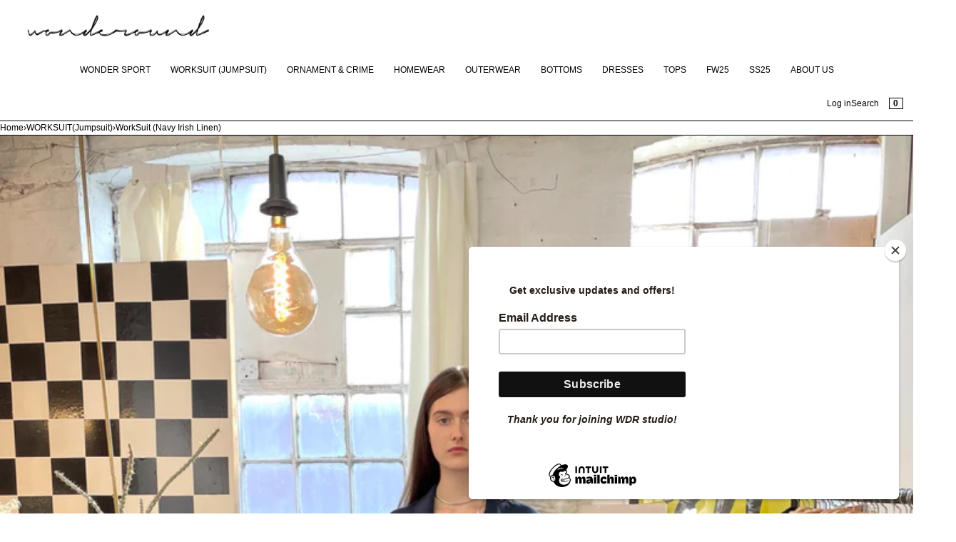

--- FILE ---
content_type: text/html; charset=utf-8
request_url: https://wonderound.com/collections/jumpsuit-worksuit/products/copy-of-worksuit-sandwash-coffee
body_size: 44922
content:
<!doctype html>
<html lang="en" dir="ltr"  class="no-js">
<head>
    <meta charset="utf-8">
    <meta name="viewport" content="width=device-width, initial-scale=1, viewport-fit=cover"><!-- OpenThinking SEO Engine -->	


<title>&nbsp;WorkSuit (Navy Irish linen)&nbsp;-&nbsp;W O N D E R O U N D</title>
<link rel="canonical" href="https://wonderound.com/products/copy-of-worksuit-sandwash-coffee">
<meta name="description" content="100% Irish Linen. Size UK 10 in long length. (The cut is flexible so it will fit size up to UK 14) Model 175cm tall size uk6-8. *we only have one sample left...">
<meta name="robots" content="index, follow, max-snippet:-1, max-image-preview:large, max-video-preview:-1">
<meta name="theme-color" content="#FFFFFF">
<meta name="Bullet" property="OpenThinking" content="https://openthinking.net/">
<meta name="designer" content="OpenThinking">
<meta property="og:site_name" content="W O N D E R O U N D">
<meta property="og:url" content="https://wonderound.com/products/copy-of-worksuit-sandwash-coffee">
<meta property="og:title" content="WorkSuit (Navy Irish linen)">
<meta property="og:type" content="product">
<meta property="og:description" content="100% Irish Linen. Size UK 10 in long length. (The cut is flexible so it will fit size up to UK 14) Model 175cm tall size uk6-8. *we only have one sample left...">

    <meta property="product:price:amount" content="285.00">
    <meta property="product:price:currency" content="GBP">
    <meta property="og:price:amount" content="285.00">
    <meta property="og:price:currency" content="GBP"><meta property="og:image" content="http://wonderound.com/cdn/shop/products/IMG_7228.jpg?v=1638845675"><meta property="og:image" content="http://wonderound.com/cdn/shop/products/IMG_7199.jpg?v=1638845675">
<meta property="og:image:secure_url" content="https://wonderound.com/cdn/shop/products/IMG_7228.jpg?v=1638845675"><meta property="og:image:secure_url" content="https://wonderound.com/cdn/shop/products/IMG_7199.jpg?v=1638845675">

<meta name="twitter:card" content="summary_large_image">
<meta name="twitter:title" content="WorkSuit (Navy Irish linen)">
<meta name="twitter:description" content="100% Irish Linen. Size UK 10 in long length. (The cut is flexible so it will fit size up to UK 14) Model 175cm tall size uk6-8. *we only have one sample left...">
<meta name="otid" content="ba22326d40dbd392ea828ea3848766ad">
<script type="application/ld+json" class="openthinking-schema-graph">
{
        "@context": "https://schema.org","@type": "Product",
        "@id": "https:\/\/wonderound.com\/products\/copy-of-worksuit-sandwash-coffee",
        "url": "https://wonderound.com/products/copy-of-worksuit-sandwash-coffee",
        "productID": 7159294034087,
        "name": "WorkSuit (Navy Irish linen)",
        "description": "100% Irish Linen.Size UK 10 in long length. (The cut is flexible so it will fit size up to UK 14)Model 175cm tall size uk6-8.*we only have one sample left .Made in the UK.If you would want to order other sizes, please contact us to info@wonderound.co.uk ( Price won&#39;t be the same with the sample price.)",
        "category": "Apparel \u0026 Accessories",
        "releaseDate": "2021-12-07 02:15:59 +0000",
        "sku": "41754576847015",
        "image": [
            "https:\/\/wonderound.com\/cdn\/shop\/products\/IMG_7228.jpg?v=1638845675",
            "https:\/\/wonderound.com\/cdn\/shop\/products\/IMG_7199.jpg?v=1638845675"],
        "brand": {
            "@type": "Brand",
            "name": "WDR"
        },
        "weight": {
            "@type": "QuantitativeValue",
            "unitCode": "lb",
            "value": 0.0
        },
        "offers": [
            {
                "@type": "Offer",
                "id": "41754576847015",
                "itemGroupID": 7159294034087,
                "name": "10 Long \/ Navy",
                "url": "https://wonderound.com/products/copy-of-worksuit-sandwash-coffee?variant=41754576847015",
                "availability":"https://schema.org/OutOfStock",
                "priceCurrency": "GBP",
                "price": 285.0,
                "priceValidUntil": "2027-01-22",
                "itemCondition": "https://schema.org/NewCondition"
                
            }
            
        ]
    }
</script><script type="application/ld+json" class="openthinking-schema-graph">
{
    "@context": "https://schema.org",
    "@type": "BreadcrumbList",
    "itemListElement": [{
      "@type": "ListItem",
      "position": 1,
      "name": "Home",
      "item": "https://wonderound.com"
    }, {
      "@type": "ListItem",
      "position": 2,
      "name": "WorkSuit (Navy Irish linen)",
      "item": "https://wonderound.com/products/copy-of-worksuit-sandwash-coffee"
    }]
}
</script>
<!-- / OpenThinking SEO Engine -->

<link rel="shortcut icon" href="//wonderound.com/cdn/shop/files/wdr_logo_black.jpg?crop=center&height=32&v=1706887049&width=32">
    <link rel="apple-touch-icon-precomposed" href="//wonderound.com/cdn/shop/files/wdr_logo_black.jpg?crop=center&height=250&v=1706887049&width=250"><script>document.documentElement.className = 'js';</script>

    <!-- BEGIN content_for_header -->
    <script>window.performance && window.performance.mark && window.performance.mark('shopify.content_for_header.start');</script><meta name="google-site-verification" content="-w8qjCBdSChHbWbMK2fKJb5XTzNytkF_Gbpx-_nSNfI">
<meta name="google-site-verification" content="sPgBRJHb6JxQ7YdWm9_EDny5Hg7-rJZS-DKTOoCwqp8">
<meta id="shopify-digital-wallet" name="shopify-digital-wallet" content="/2502023/digital_wallets/dialog">
<meta name="shopify-checkout-api-token" content="f401bc94afe6f5751136a4f09d895111">
<meta id="in-context-paypal-metadata" data-shop-id="2502023" data-venmo-supported="false" data-environment="production" data-locale="en_US" data-paypal-v4="true" data-currency="GBP">
<link rel="alternate" type="application/json+oembed" href="https://wonderound.com/products/copy-of-worksuit-sandwash-coffee.oembed">
<script async="async" src="/checkouts/internal/preloads.js?locale=en-GB"></script>
<link rel="preconnect" href="https://shop.app" crossorigin="anonymous">
<script async="async" src="https://shop.app/checkouts/internal/preloads.js?locale=en-GB&shop_id=2502023" crossorigin="anonymous"></script>
<script id="apple-pay-shop-capabilities" type="application/json">{"shopId":2502023,"countryCode":"GB","currencyCode":"GBP","merchantCapabilities":["supports3DS"],"merchantId":"gid:\/\/shopify\/Shop\/2502023","merchantName":"W O N D E R O U N D","requiredBillingContactFields":["postalAddress","email"],"requiredShippingContactFields":["postalAddress","email"],"shippingType":"shipping","supportedNetworks":["visa","maestro","masterCard","amex","discover","elo"],"total":{"type":"pending","label":"W O N D E R O U N D","amount":"1.00"},"shopifyPaymentsEnabled":true,"supportsSubscriptions":true}</script>
<script id="shopify-features" type="application/json">{"accessToken":"f401bc94afe6f5751136a4f09d895111","betas":["rich-media-storefront-analytics"],"domain":"wonderound.com","predictiveSearch":true,"shopId":2502023,"locale":"en"}</script>
<script>var Shopify = Shopify || {};
Shopify.shop = "wonderoundz.myshopify.com";
Shopify.locale = "en";
Shopify.currency = {"active":"GBP","rate":"1.0"};
Shopify.country = "GB";
Shopify.theme = {"name":"Updated copy of Bullet","id":135637041319,"schema_name":"Bullet","schema_version":"4.7.0","theme_store_id":1114,"role":"main"};
Shopify.theme.handle = "null";
Shopify.theme.style = {"id":null,"handle":null};
Shopify.cdnHost = "wonderound.com/cdn";
Shopify.routes = Shopify.routes || {};
Shopify.routes.root = "/";</script>
<script type="module">!function(o){(o.Shopify=o.Shopify||{}).modules=!0}(window);</script>
<script>!function(o){function n(){var o=[];function n(){o.push(Array.prototype.slice.apply(arguments))}return n.q=o,n}var t=o.Shopify=o.Shopify||{};t.loadFeatures=n(),t.autoloadFeatures=n()}(window);</script>
<script>
  window.ShopifyPay = window.ShopifyPay || {};
  window.ShopifyPay.apiHost = "shop.app\/pay";
  window.ShopifyPay.redirectState = null;
</script>
<script id="shop-js-analytics" type="application/json">{"pageType":"product"}</script>
<script defer="defer" async type="module" src="//wonderound.com/cdn/shopifycloud/shop-js/modules/v2/client.init-shop-cart-sync_BT-GjEfc.en.esm.js"></script>
<script defer="defer" async type="module" src="//wonderound.com/cdn/shopifycloud/shop-js/modules/v2/chunk.common_D58fp_Oc.esm.js"></script>
<script defer="defer" async type="module" src="//wonderound.com/cdn/shopifycloud/shop-js/modules/v2/chunk.modal_xMitdFEc.esm.js"></script>
<script type="module">
  await import("//wonderound.com/cdn/shopifycloud/shop-js/modules/v2/client.init-shop-cart-sync_BT-GjEfc.en.esm.js");
await import("//wonderound.com/cdn/shopifycloud/shop-js/modules/v2/chunk.common_D58fp_Oc.esm.js");
await import("//wonderound.com/cdn/shopifycloud/shop-js/modules/v2/chunk.modal_xMitdFEc.esm.js");

  window.Shopify.SignInWithShop?.initShopCartSync?.({"fedCMEnabled":true,"windoidEnabled":true});

</script>
<script>
  window.Shopify = window.Shopify || {};
  if (!window.Shopify.featureAssets) window.Shopify.featureAssets = {};
  window.Shopify.featureAssets['shop-js'] = {"shop-cart-sync":["modules/v2/client.shop-cart-sync_DZOKe7Ll.en.esm.js","modules/v2/chunk.common_D58fp_Oc.esm.js","modules/v2/chunk.modal_xMitdFEc.esm.js"],"init-fed-cm":["modules/v2/client.init-fed-cm_B6oLuCjv.en.esm.js","modules/v2/chunk.common_D58fp_Oc.esm.js","modules/v2/chunk.modal_xMitdFEc.esm.js"],"shop-cash-offers":["modules/v2/client.shop-cash-offers_D2sdYoxE.en.esm.js","modules/v2/chunk.common_D58fp_Oc.esm.js","modules/v2/chunk.modal_xMitdFEc.esm.js"],"shop-login-button":["modules/v2/client.shop-login-button_QeVjl5Y3.en.esm.js","modules/v2/chunk.common_D58fp_Oc.esm.js","modules/v2/chunk.modal_xMitdFEc.esm.js"],"pay-button":["modules/v2/client.pay-button_DXTOsIq6.en.esm.js","modules/v2/chunk.common_D58fp_Oc.esm.js","modules/v2/chunk.modal_xMitdFEc.esm.js"],"shop-button":["modules/v2/client.shop-button_DQZHx9pm.en.esm.js","modules/v2/chunk.common_D58fp_Oc.esm.js","modules/v2/chunk.modal_xMitdFEc.esm.js"],"avatar":["modules/v2/client.avatar_BTnouDA3.en.esm.js"],"init-windoid":["modules/v2/client.init-windoid_CR1B-cfM.en.esm.js","modules/v2/chunk.common_D58fp_Oc.esm.js","modules/v2/chunk.modal_xMitdFEc.esm.js"],"init-shop-for-new-customer-accounts":["modules/v2/client.init-shop-for-new-customer-accounts_C_vY_xzh.en.esm.js","modules/v2/client.shop-login-button_QeVjl5Y3.en.esm.js","modules/v2/chunk.common_D58fp_Oc.esm.js","modules/v2/chunk.modal_xMitdFEc.esm.js"],"init-shop-email-lookup-coordinator":["modules/v2/client.init-shop-email-lookup-coordinator_BI7n9ZSv.en.esm.js","modules/v2/chunk.common_D58fp_Oc.esm.js","modules/v2/chunk.modal_xMitdFEc.esm.js"],"init-shop-cart-sync":["modules/v2/client.init-shop-cart-sync_BT-GjEfc.en.esm.js","modules/v2/chunk.common_D58fp_Oc.esm.js","modules/v2/chunk.modal_xMitdFEc.esm.js"],"shop-toast-manager":["modules/v2/client.shop-toast-manager_DiYdP3xc.en.esm.js","modules/v2/chunk.common_D58fp_Oc.esm.js","modules/v2/chunk.modal_xMitdFEc.esm.js"],"init-customer-accounts":["modules/v2/client.init-customer-accounts_D9ZNqS-Q.en.esm.js","modules/v2/client.shop-login-button_QeVjl5Y3.en.esm.js","modules/v2/chunk.common_D58fp_Oc.esm.js","modules/v2/chunk.modal_xMitdFEc.esm.js"],"init-customer-accounts-sign-up":["modules/v2/client.init-customer-accounts-sign-up_iGw4briv.en.esm.js","modules/v2/client.shop-login-button_QeVjl5Y3.en.esm.js","modules/v2/chunk.common_D58fp_Oc.esm.js","modules/v2/chunk.modal_xMitdFEc.esm.js"],"shop-follow-button":["modules/v2/client.shop-follow-button_CqMgW2wH.en.esm.js","modules/v2/chunk.common_D58fp_Oc.esm.js","modules/v2/chunk.modal_xMitdFEc.esm.js"],"checkout-modal":["modules/v2/client.checkout-modal_xHeaAweL.en.esm.js","modules/v2/chunk.common_D58fp_Oc.esm.js","modules/v2/chunk.modal_xMitdFEc.esm.js"],"shop-login":["modules/v2/client.shop-login_D91U-Q7h.en.esm.js","modules/v2/chunk.common_D58fp_Oc.esm.js","modules/v2/chunk.modal_xMitdFEc.esm.js"],"lead-capture":["modules/v2/client.lead-capture_BJmE1dJe.en.esm.js","modules/v2/chunk.common_D58fp_Oc.esm.js","modules/v2/chunk.modal_xMitdFEc.esm.js"],"payment-terms":["modules/v2/client.payment-terms_Ci9AEqFq.en.esm.js","modules/v2/chunk.common_D58fp_Oc.esm.js","modules/v2/chunk.modal_xMitdFEc.esm.js"]};
</script>
<script>(function() {
  var isLoaded = false;
  function asyncLoad() {
    if (isLoaded) return;
    isLoaded = true;
    var urls = ["\/\/cdn-webstores.webinterpret.com\/common\/js\/webinterpret-loader.js?shop=wonderoundz.myshopify.com","https:\/\/static-us.afterpay.com\/shopify\/afterpay-attract\/afterpay-attract-widget.js?shop=wonderoundz.myshopify.com","https:\/\/chimpstatic.com\/mcjs-connected\/js\/users\/b8d389ac54d9d4abebf5821a7\/29f7a83e838800da87070224a.js?shop=wonderoundz.myshopify.com"];
    for (var i = 0; i < urls.length; i++) {
      var s = document.createElement('script');
      s.type = 'text/javascript';
      s.async = true;
      s.src = urls[i];
      var x = document.getElementsByTagName('script')[0];
      x.parentNode.insertBefore(s, x);
    }
  };
  if(window.attachEvent) {
    window.attachEvent('onload', asyncLoad);
  } else {
    window.addEventListener('load', asyncLoad, false);
  }
})();</script>
<script id="__st">var __st={"a":2502023,"offset":0,"reqid":"3b4be71a-a67b-4987-8ed7-6ea2c7b78a82-1769076481","pageurl":"wonderound.com\/collections\/jumpsuit-worksuit\/products\/copy-of-worksuit-sandwash-coffee","u":"c4dd5cf91c2a","p":"product","rtyp":"product","rid":7159294034087};</script>
<script>window.ShopifyPaypalV4VisibilityTracking = true;</script>
<script id="captcha-bootstrap">!function(){'use strict';const t='contact',e='account',n='new_comment',o=[[t,t],['blogs',n],['comments',n],[t,'customer']],c=[[e,'customer_login'],[e,'guest_login'],[e,'recover_customer_password'],[e,'create_customer']],r=t=>t.map((([t,e])=>`form[action*='/${t}']:not([data-nocaptcha='true']) input[name='form_type'][value='${e}']`)).join(','),a=t=>()=>t?[...document.querySelectorAll(t)].map((t=>t.form)):[];function s(){const t=[...o],e=r(t);return a(e)}const i='password',u='form_key',d=['recaptcha-v3-token','g-recaptcha-response','h-captcha-response',i],f=()=>{try{return window.sessionStorage}catch{return}},m='__shopify_v',_=t=>t.elements[u];function p(t,e,n=!1){try{const o=window.sessionStorage,c=JSON.parse(o.getItem(e)),{data:r}=function(t){const{data:e,action:n}=t;return t[m]||n?{data:e,action:n}:{data:t,action:n}}(c);for(const[e,n]of Object.entries(r))t.elements[e]&&(t.elements[e].value=n);n&&o.removeItem(e)}catch(o){console.error('form repopulation failed',{error:o})}}const l='form_type',E='cptcha';function T(t){t.dataset[E]=!0}const w=window,h=w.document,L='Shopify',v='ce_forms',y='captcha';let A=!1;((t,e)=>{const n=(g='f06e6c50-85a8-45c8-87d0-21a2b65856fe',I='https://cdn.shopify.com/shopifycloud/storefront-forms-hcaptcha/ce_storefront_forms_captcha_hcaptcha.v1.5.2.iife.js',D={infoText:'Protected by hCaptcha',privacyText:'Privacy',termsText:'Terms'},(t,e,n)=>{const o=w[L][v],c=o.bindForm;if(c)return c(t,g,e,D).then(n);var r;o.q.push([[t,g,e,D],n]),r=I,A||(h.body.append(Object.assign(h.createElement('script'),{id:'captcha-provider',async:!0,src:r})),A=!0)});var g,I,D;w[L]=w[L]||{},w[L][v]=w[L][v]||{},w[L][v].q=[],w[L][y]=w[L][y]||{},w[L][y].protect=function(t,e){n(t,void 0,e),T(t)},Object.freeze(w[L][y]),function(t,e,n,w,h,L){const[v,y,A,g]=function(t,e,n){const i=e?o:[],u=t?c:[],d=[...i,...u],f=r(d),m=r(i),_=r(d.filter((([t,e])=>n.includes(e))));return[a(f),a(m),a(_),s()]}(w,h,L),I=t=>{const e=t.target;return e instanceof HTMLFormElement?e:e&&e.form},D=t=>v().includes(t);t.addEventListener('submit',(t=>{const e=I(t);if(!e)return;const n=D(e)&&!e.dataset.hcaptchaBound&&!e.dataset.recaptchaBound,o=_(e),c=g().includes(e)&&(!o||!o.value);(n||c)&&t.preventDefault(),c&&!n&&(function(t){try{if(!f())return;!function(t){const e=f();if(!e)return;const n=_(t);if(!n)return;const o=n.value;o&&e.removeItem(o)}(t);const e=Array.from(Array(32),(()=>Math.random().toString(36)[2])).join('');!function(t,e){_(t)||t.append(Object.assign(document.createElement('input'),{type:'hidden',name:u})),t.elements[u].value=e}(t,e),function(t,e){const n=f();if(!n)return;const o=[...t.querySelectorAll(`input[type='${i}']`)].map((({name:t})=>t)),c=[...d,...o],r={};for(const[a,s]of new FormData(t).entries())c.includes(a)||(r[a]=s);n.setItem(e,JSON.stringify({[m]:1,action:t.action,data:r}))}(t,e)}catch(e){console.error('failed to persist form',e)}}(e),e.submit())}));const S=(t,e)=>{t&&!t.dataset[E]&&(n(t,e.some((e=>e===t))),T(t))};for(const o of['focusin','change'])t.addEventListener(o,(t=>{const e=I(t);D(e)&&S(e,y())}));const B=e.get('form_key'),M=e.get(l),P=B&&M;t.addEventListener('DOMContentLoaded',(()=>{const t=y();if(P)for(const e of t)e.elements[l].value===M&&p(e,B);[...new Set([...A(),...v().filter((t=>'true'===t.dataset.shopifyCaptcha))])].forEach((e=>S(e,t)))}))}(h,new URLSearchParams(w.location.search),n,t,e,['guest_login'])})(!0,!0)}();</script>
<script integrity="sha256-4kQ18oKyAcykRKYeNunJcIwy7WH5gtpwJnB7kiuLZ1E=" data-source-attribution="shopify.loadfeatures" defer="defer" src="//wonderound.com/cdn/shopifycloud/storefront/assets/storefront/load_feature-a0a9edcb.js" crossorigin="anonymous"></script>
<script crossorigin="anonymous" defer="defer" src="//wonderound.com/cdn/shopifycloud/storefront/assets/shopify_pay/storefront-65b4c6d7.js?v=20250812"></script>
<script data-source-attribution="shopify.dynamic_checkout.dynamic.init">var Shopify=Shopify||{};Shopify.PaymentButton=Shopify.PaymentButton||{isStorefrontPortableWallets:!0,init:function(){window.Shopify.PaymentButton.init=function(){};var t=document.createElement("script");t.src="https://wonderound.com/cdn/shopifycloud/portable-wallets/latest/portable-wallets.en.js",t.type="module",document.head.appendChild(t)}};
</script>
<script data-source-attribution="shopify.dynamic_checkout.buyer_consent">
  function portableWalletsHideBuyerConsent(e){var t=document.getElementById("shopify-buyer-consent"),n=document.getElementById("shopify-subscription-policy-button");t&&n&&(t.classList.add("hidden"),t.setAttribute("aria-hidden","true"),n.removeEventListener("click",e))}function portableWalletsShowBuyerConsent(e){var t=document.getElementById("shopify-buyer-consent"),n=document.getElementById("shopify-subscription-policy-button");t&&n&&(t.classList.remove("hidden"),t.removeAttribute("aria-hidden"),n.addEventListener("click",e))}window.Shopify?.PaymentButton&&(window.Shopify.PaymentButton.hideBuyerConsent=portableWalletsHideBuyerConsent,window.Shopify.PaymentButton.showBuyerConsent=portableWalletsShowBuyerConsent);
</script>
<script>
  function portableWalletsCleanup(e){e&&e.src&&console.error("Failed to load portable wallets script "+e.src);var t=document.querySelectorAll("shopify-accelerated-checkout .shopify-payment-button__skeleton, shopify-accelerated-checkout-cart .wallet-cart-button__skeleton"),e=document.getElementById("shopify-buyer-consent");for(let e=0;e<t.length;e++)t[e].remove();e&&e.remove()}function portableWalletsNotLoadedAsModule(e){e instanceof ErrorEvent&&"string"==typeof e.message&&e.message.includes("import.meta")&&"string"==typeof e.filename&&e.filename.includes("portable-wallets")&&(window.removeEventListener("error",portableWalletsNotLoadedAsModule),window.Shopify.PaymentButton.failedToLoad=e,"loading"===document.readyState?document.addEventListener("DOMContentLoaded",window.Shopify.PaymentButton.init):window.Shopify.PaymentButton.init())}window.addEventListener("error",portableWalletsNotLoadedAsModule);
</script>

<script type="module" src="https://wonderound.com/cdn/shopifycloud/portable-wallets/latest/portable-wallets.en.js" onError="portableWalletsCleanup(this)" crossorigin="anonymous"></script>
<script nomodule>
  document.addEventListener("DOMContentLoaded", portableWalletsCleanup);
</script>

<link id="shopify-accelerated-checkout-styles" rel="stylesheet" media="screen" href="https://wonderound.com/cdn/shopifycloud/portable-wallets/latest/accelerated-checkout-backwards-compat.css" crossorigin="anonymous">
<style id="shopify-accelerated-checkout-cart">
        #shopify-buyer-consent {
  margin-top: 1em;
  display: inline-block;
  width: 100%;
}

#shopify-buyer-consent.hidden {
  display: none;
}

#shopify-subscription-policy-button {
  background: none;
  border: none;
  padding: 0;
  text-decoration: underline;
  font-size: inherit;
  cursor: pointer;
}

#shopify-subscription-policy-button::before {
  box-shadow: none;
}

      </style>

<script>window.performance && window.performance.mark && window.performance.mark('shopify.content_for_header.end');</script>
    <!-- END content_for_header --><link href="//wonderound.com/cdn/shop/t/30/assets/skelet.css?v=30690137805230624931712693192" rel="stylesheet" type="text/css" media="all" /><style id="global-css-vars" data-otid="ba22326d40dbd392ea828ea3848766ad">:root {
    --hFontFamily: var(--fontFamily);
    --fontWeight: 400;
    --fontStyle: normal;
    --hWeight: 600;
    --hStyle: normal;

    --bgColor: #FFFFFF;
    --bgColorOpacity: rgba(255, 255, 255, 0.85);
    --primary: #000000;
    --plyr-color-main: var(--primary);
    --plyr-video-background: transparent;

    --iconSize: var(--fontSize);

    --color: #000000;
    --linkColor: #000001;
    --linkHover: #000000;

    --buttonBgColor: #000000;
    --buttonColor: #FFFFFF;
    --buttonBorderColor: #000000;
    --buttonBorderHover: #000000;
    --buttonTransform: uppercase;
    --buttonWeight: 600;
    --buttonAlign: center;

    --buyButtonBgColor: #000000;
    --buyButtonBorderColor: #000000;
    --buyButtonBorderHover: #000000;
    --buyButtonColor: #FFFFFF;
    --buttonBorderWidth: 1px;

    --boxBgColor: #FFFFFF;
    --boxPlaceholderColor: #000000;--boxBorderColor: #000000;
    --boxBorderHover: #000000;
    --boxBorderActive: #000000;

    --boxColor: #000000;
    --boxBorderWidth: 1px;

    --boxTransform: none;
    --boxAlign: left;

    --cardBg: #ffffff;
    --cardColor: #000000;
    --cardTextBg: rgba(0,0,0,0);

    --globalBorderColor: #000000;
    --globalBorderWidth: 1px;
    --globalBorder: var(--globalBorderWidth) solid var(--globalBorderColor);

    --radius: 0;
    --radius-2: 0;
    --radiusImg: 0;

    --globalShadow: 0 0 15px rgba(0,0,0,0.25);
    --globalTransparentBg: rgba(255, 255, 255, 0.9);

    --buttonRadius: var(--radius);
    --padding: 2rem;
    --boxPadding: 1.4rem;
    --boxRadius: var(--radius);
    --buttonPadding: 1.4rem;
    --rowGap: 0;
    --columnGap: 0;

    --logoSize: 1.8rem;
    --headerHeight: auto;

    --fontSizeBase: 0.85;
    --fontSize: calc(var(--fontSizeBase) * 1.4rem);

    --colorHeadings: #000000;
    --hSizeBase: 1.3529411764705883;
    --hSize: calc(var(--hSizeBase) * 1.6rem);
    --h1Size: var(--hSize);
    --h2Size: var(--hSize);
    --h3Size: var(--hSize);
    --h4Size: var(--hSize);
    --h5Size: var(--hSize);
    --h6Size: var(--hSize);

    --hLine: 1.4;
    --h1Line: var(--hLine);
    --h2Line: var(--hLine);
    --h3Line: var(--hLine);
    --h4Line: var(--hLine);
    --h5Line: var(--hLine);
    --h6Line: var(--hLine);

    --fontFamily: Helvetica, Arial, sans-serif;
    --fontWeight: 400;
    --fontStyle: normal;

    --hFontFamily: Helvetica, Arial, sans-serif;
    --hWeight: 400;
    --hStyle: normal;
    --hTxTransform: uppercase;

    --boxedLayoutMaxWidth: 1200px;

    --cardRatioCustom: 110%;

    --a11yWidth: calc(var(--globalBorderWidth) * 1);
    --a11yOffset: calc(var(--globalBorderWidth) * 3);
    --a11yColor: var(--globalBorderColor);
    --a11yOutline: var(--a11yWidth) solid var(--a11yColor);
    --a11yShadow: 0 0 0 var(--a11yWidth), 0 0 0 var(--a11yOffset) var(--a11yColor);
}body:is(.open-cart,.open-search) :where(main,#shopify-section-footer) { opacity: 0.04; pointer-events: none; }img,video,iframe:not([title="reCAPTCHA"]),.lazyframe,.plyr__video-wrapper { border-radius: var(--radiusImg) }

body.ip--padding :where(img,video,.lazyframe,.plyr__video-wrapper) { transform: scale(0.98) }
body.ip--margin :where(img,video,.lazyframe,.plyr__video-wrapper)  { transform: scale(0.99) }
@media (max-width: 777px) { 
    body.ip--padding :where(img,video,.lazyframe,.plyr__video-wrapper) { transform: scale(0.97) } 
    body.ip--margin :where(img,video,.lazyframe,.plyr__video-wrapper)  { transform: scale(0.98) } 
}summary.dropdown-caret::-webkit-details-marker { display:none }
.dropdown-caret { --caretSize: 6px; width: 100%; list-style: none; display: flex; align-items: center; justify-content: space-between; gap: .7rem; user-select: none }.dropdown-caret::after {
        content: "";
        display: inline-block;
        width: 0;
        height: 0;
        vertical-align: middle;
        border-style: solid;
        border-width: var(--caretSize) var(--caretSize) 0;
        border-right-color: transparent;
        border-bottom-color: transparent;
        border-left-color: transparent;
    }

    details[open] > summary.dropdown-caret::after,
    .dropdown-caret[aria-expanded="true"]::after { transform: rotate(180deg) }@media (max-width: 777px) { 
  :root { 
    --fontSize: 1.4rem;
    --iconSize: var(--fontSize);
    --hSize: 1.6rem;
    --h1Size: var(--hSize);
    --h2Size: var(--hSize);
    --h3Size: var(--hSize);
    --h4Size: var(--hSize);
    --h5Size: var(--hSize);
    --h6Size: var(--hSize);
  }
}.coretex-dialog {
    --dialogBg: var(--bgColor);
    --dialogColor: var(--color);
        --hColor: var(--dialogColor);
    --dialogRadius: calc(var(--radius) / 3);
    --dialogW: calc(100% - var(--dialogMargin));
    --dialogMaxW: 500px;
    --dialogH: 600px;
    --dialogMaxH: calc(100vh - (var(--margin) * 2));
    --dialogBorder: var(--globalBorder);
    --dialogPadding: var(--padding);
    --dialogMargin: auto;

    --dialogSize: inherit;
    --hSize: var(--dialogSize);

    --dialogAnimationOpen: fadeIn 150ms ease forwards;
    --dialogAnimationClose: fadeOut 150ms ease forwards;
    --dialogTransOrigin: center;
}

.coretex-dialog dialog::-webkit-backdrop { --dialogBackdropBg: rgba(255, 255, 255, 0.9);
    --dialogBackdropBlur: none;
    --dialogBackdropAnimationIn: fadeIn 100ms ease forwards;
    --dialogBackdropAnimationOut: fadeOut 100ms ease forwards;
    pointer-events: all; }
.coretex-dialog dialog::backdrop { --dialogBackdropBg: rgba(255, 255, 255, 0.9);
    --dialogBackdropBlur: none;
    --dialogBackdropAnimationIn: fadeIn 100ms ease forwards;
    --dialogBackdropAnimationOut: fadeOut 100ms ease forwards;
    pointer-events: all; }

@keyframes fadeIn { 0% { opacity: 0 } 100% { opacity: 1 } }
@keyframes fadeOut { from { opacity: 1 } to { opacity: 0 } }
</style><link href="//wonderound.com/cdn/shop/t/30/assets/app.css?v=170029251766560759621712693192" rel="stylesheet" type="text/css" media="all" />

<link href="https://monorail-edge.shopifysvc.com" rel="dns-prefetch">
<script>(function(){if ("sendBeacon" in navigator && "performance" in window) {try {var session_token_from_headers = performance.getEntriesByType('navigation')[0].serverTiming.find(x => x.name == '_s').description;} catch {var session_token_from_headers = undefined;}var session_cookie_matches = document.cookie.match(/_shopify_s=([^;]*)/);var session_token_from_cookie = session_cookie_matches && session_cookie_matches.length === 2 ? session_cookie_matches[1] : "";var session_token = session_token_from_headers || session_token_from_cookie || "";function handle_abandonment_event(e) {var entries = performance.getEntries().filter(function(entry) {return /monorail-edge.shopifysvc.com/.test(entry.name);});if (!window.abandonment_tracked && entries.length === 0) {window.abandonment_tracked = true;var currentMs = Date.now();var navigation_start = performance.timing.navigationStart;var payload = {shop_id: 2502023,url: window.location.href,navigation_start,duration: currentMs - navigation_start,session_token,page_type: "product"};window.navigator.sendBeacon("https://monorail-edge.shopifysvc.com/v1/produce", JSON.stringify({schema_id: "online_store_buyer_site_abandonment/1.1",payload: payload,metadata: {event_created_at_ms: currentMs,event_sent_at_ms: currentMs}}));}}window.addEventListener('pagehide', handle_abandonment_event);}}());</script>
<script id="web-pixels-manager-setup">(function e(e,d,r,n,o){if(void 0===o&&(o={}),!Boolean(null===(a=null===(i=window.Shopify)||void 0===i?void 0:i.analytics)||void 0===a?void 0:a.replayQueue)){var i,a;window.Shopify=window.Shopify||{};var t=window.Shopify;t.analytics=t.analytics||{};var s=t.analytics;s.replayQueue=[],s.publish=function(e,d,r){return s.replayQueue.push([e,d,r]),!0};try{self.performance.mark("wpm:start")}catch(e){}var l=function(){var e={modern:/Edge?\/(1{2}[4-9]|1[2-9]\d|[2-9]\d{2}|\d{4,})\.\d+(\.\d+|)|Firefox\/(1{2}[4-9]|1[2-9]\d|[2-9]\d{2}|\d{4,})\.\d+(\.\d+|)|Chrom(ium|e)\/(9{2}|\d{3,})\.\d+(\.\d+|)|(Maci|X1{2}).+ Version\/(15\.\d+|(1[6-9]|[2-9]\d|\d{3,})\.\d+)([,.]\d+|)( \(\w+\)|)( Mobile\/\w+|) Safari\/|Chrome.+OPR\/(9{2}|\d{3,})\.\d+\.\d+|(CPU[ +]OS|iPhone[ +]OS|CPU[ +]iPhone|CPU IPhone OS|CPU iPad OS)[ +]+(15[._]\d+|(1[6-9]|[2-9]\d|\d{3,})[._]\d+)([._]\d+|)|Android:?[ /-](13[3-9]|1[4-9]\d|[2-9]\d{2}|\d{4,})(\.\d+|)(\.\d+|)|Android.+Firefox\/(13[5-9]|1[4-9]\d|[2-9]\d{2}|\d{4,})\.\d+(\.\d+|)|Android.+Chrom(ium|e)\/(13[3-9]|1[4-9]\d|[2-9]\d{2}|\d{4,})\.\d+(\.\d+|)|SamsungBrowser\/([2-9]\d|\d{3,})\.\d+/,legacy:/Edge?\/(1[6-9]|[2-9]\d|\d{3,})\.\d+(\.\d+|)|Firefox\/(5[4-9]|[6-9]\d|\d{3,})\.\d+(\.\d+|)|Chrom(ium|e)\/(5[1-9]|[6-9]\d|\d{3,})\.\d+(\.\d+|)([\d.]+$|.*Safari\/(?![\d.]+ Edge\/[\d.]+$))|(Maci|X1{2}).+ Version\/(10\.\d+|(1[1-9]|[2-9]\d|\d{3,})\.\d+)([,.]\d+|)( \(\w+\)|)( Mobile\/\w+|) Safari\/|Chrome.+OPR\/(3[89]|[4-9]\d|\d{3,})\.\d+\.\d+|(CPU[ +]OS|iPhone[ +]OS|CPU[ +]iPhone|CPU IPhone OS|CPU iPad OS)[ +]+(10[._]\d+|(1[1-9]|[2-9]\d|\d{3,})[._]\d+)([._]\d+|)|Android:?[ /-](13[3-9]|1[4-9]\d|[2-9]\d{2}|\d{4,})(\.\d+|)(\.\d+|)|Mobile Safari.+OPR\/([89]\d|\d{3,})\.\d+\.\d+|Android.+Firefox\/(13[5-9]|1[4-9]\d|[2-9]\d{2}|\d{4,})\.\d+(\.\d+|)|Android.+Chrom(ium|e)\/(13[3-9]|1[4-9]\d|[2-9]\d{2}|\d{4,})\.\d+(\.\d+|)|Android.+(UC? ?Browser|UCWEB|U3)[ /]?(15\.([5-9]|\d{2,})|(1[6-9]|[2-9]\d|\d{3,})\.\d+)\.\d+|SamsungBrowser\/(5\.\d+|([6-9]|\d{2,})\.\d+)|Android.+MQ{2}Browser\/(14(\.(9|\d{2,})|)|(1[5-9]|[2-9]\d|\d{3,})(\.\d+|))(\.\d+|)|K[Aa][Ii]OS\/(3\.\d+|([4-9]|\d{2,})\.\d+)(\.\d+|)/},d=e.modern,r=e.legacy,n=navigator.userAgent;return n.match(d)?"modern":n.match(r)?"legacy":"unknown"}(),u="modern"===l?"modern":"legacy",c=(null!=n?n:{modern:"",legacy:""})[u],f=function(e){return[e.baseUrl,"/wpm","/b",e.hashVersion,"modern"===e.buildTarget?"m":"l",".js"].join("")}({baseUrl:d,hashVersion:r,buildTarget:u}),m=function(e){var d=e.version,r=e.bundleTarget,n=e.surface,o=e.pageUrl,i=e.monorailEndpoint;return{emit:function(e){var a=e.status,t=e.errorMsg,s=(new Date).getTime(),l=JSON.stringify({metadata:{event_sent_at_ms:s},events:[{schema_id:"web_pixels_manager_load/3.1",payload:{version:d,bundle_target:r,page_url:o,status:a,surface:n,error_msg:t},metadata:{event_created_at_ms:s}}]});if(!i)return console&&console.warn&&console.warn("[Web Pixels Manager] No Monorail endpoint provided, skipping logging."),!1;try{return self.navigator.sendBeacon.bind(self.navigator)(i,l)}catch(e){}var u=new XMLHttpRequest;try{return u.open("POST",i,!0),u.setRequestHeader("Content-Type","text/plain"),u.send(l),!0}catch(e){return console&&console.warn&&console.warn("[Web Pixels Manager] Got an unhandled error while logging to Monorail."),!1}}}}({version:r,bundleTarget:l,surface:e.surface,pageUrl:self.location.href,monorailEndpoint:e.monorailEndpoint});try{o.browserTarget=l,function(e){var d=e.src,r=e.async,n=void 0===r||r,o=e.onload,i=e.onerror,a=e.sri,t=e.scriptDataAttributes,s=void 0===t?{}:t,l=document.createElement("script"),u=document.querySelector("head"),c=document.querySelector("body");if(l.async=n,l.src=d,a&&(l.integrity=a,l.crossOrigin="anonymous"),s)for(var f in s)if(Object.prototype.hasOwnProperty.call(s,f))try{l.dataset[f]=s[f]}catch(e){}if(o&&l.addEventListener("load",o),i&&l.addEventListener("error",i),u)u.appendChild(l);else{if(!c)throw new Error("Did not find a head or body element to append the script");c.appendChild(l)}}({src:f,async:!0,onload:function(){if(!function(){var e,d;return Boolean(null===(d=null===(e=window.Shopify)||void 0===e?void 0:e.analytics)||void 0===d?void 0:d.initialized)}()){var d=window.webPixelsManager.init(e)||void 0;if(d){var r=window.Shopify.analytics;r.replayQueue.forEach((function(e){var r=e[0],n=e[1],o=e[2];d.publishCustomEvent(r,n,o)})),r.replayQueue=[],r.publish=d.publishCustomEvent,r.visitor=d.visitor,r.initialized=!0}}},onerror:function(){return m.emit({status:"failed",errorMsg:"".concat(f," has failed to load")})},sri:function(e){var d=/^sha384-[A-Za-z0-9+/=]+$/;return"string"==typeof e&&d.test(e)}(c)?c:"",scriptDataAttributes:o}),m.emit({status:"loading"})}catch(e){m.emit({status:"failed",errorMsg:(null==e?void 0:e.message)||"Unknown error"})}}})({shopId: 2502023,storefrontBaseUrl: "https://wonderound.com",extensionsBaseUrl: "https://extensions.shopifycdn.com/cdn/shopifycloud/web-pixels-manager",monorailEndpoint: "https://monorail-edge.shopifysvc.com/unstable/produce_batch",surface: "storefront-renderer",enabledBetaFlags: ["2dca8a86"],webPixelsConfigList: [{"id":"687538343","configuration":"{\"config\":\"{\\\"pixel_id\\\":\\\"GT-PJN8ZHN\\\",\\\"target_country\\\":\\\"GB\\\",\\\"gtag_events\\\":[{\\\"type\\\":\\\"purchase\\\",\\\"action_label\\\":\\\"MC-QFXRTTQNSP\\\"},{\\\"type\\\":\\\"page_view\\\",\\\"action_label\\\":\\\"MC-QFXRTTQNSP\\\"},{\\\"type\\\":\\\"view_item\\\",\\\"action_label\\\":\\\"MC-QFXRTTQNSP\\\"}],\\\"enable_monitoring_mode\\\":false}\"}","eventPayloadVersion":"v1","runtimeContext":"OPEN","scriptVersion":"b2a88bafab3e21179ed38636efcd8a93","type":"APP","apiClientId":1780363,"privacyPurposes":[],"dataSharingAdjustments":{"protectedCustomerApprovalScopes":["read_customer_address","read_customer_email","read_customer_name","read_customer_personal_data","read_customer_phone"]}},{"id":"501579943","configuration":"{\"pixelCode\":\"CEM4ARBC77UCSAV1CP9G\"}","eventPayloadVersion":"v1","runtimeContext":"STRICT","scriptVersion":"22e92c2ad45662f435e4801458fb78cc","type":"APP","apiClientId":4383523,"privacyPurposes":["ANALYTICS","MARKETING","SALE_OF_DATA"],"dataSharingAdjustments":{"protectedCustomerApprovalScopes":["read_customer_address","read_customer_email","read_customer_name","read_customer_personal_data","read_customer_phone"]}},{"id":"202670247","configuration":"{\"pixel_id\":\"1810098789312126\",\"pixel_type\":\"facebook_pixel\",\"metaapp_system_user_token\":\"-\"}","eventPayloadVersion":"v1","runtimeContext":"OPEN","scriptVersion":"ca16bc87fe92b6042fbaa3acc2fbdaa6","type":"APP","apiClientId":2329312,"privacyPurposes":["ANALYTICS","MARKETING","SALE_OF_DATA"],"dataSharingAdjustments":{"protectedCustomerApprovalScopes":["read_customer_address","read_customer_email","read_customer_name","read_customer_personal_data","read_customer_phone"]}},{"id":"105971879","configuration":"{\"tagID\":\"2613293487102\"}","eventPayloadVersion":"v1","runtimeContext":"STRICT","scriptVersion":"18031546ee651571ed29edbe71a3550b","type":"APP","apiClientId":3009811,"privacyPurposes":["ANALYTICS","MARKETING","SALE_OF_DATA"],"dataSharingAdjustments":{"protectedCustomerApprovalScopes":["read_customer_address","read_customer_email","read_customer_name","read_customer_personal_data","read_customer_phone"]}},{"id":"118390951","eventPayloadVersion":"v1","runtimeContext":"LAX","scriptVersion":"1","type":"CUSTOM","privacyPurposes":["ANALYTICS"],"name":"Google Analytics tag (migrated)"},{"id":"shopify-app-pixel","configuration":"{}","eventPayloadVersion":"v1","runtimeContext":"STRICT","scriptVersion":"0450","apiClientId":"shopify-pixel","type":"APP","privacyPurposes":["ANALYTICS","MARKETING"]},{"id":"shopify-custom-pixel","eventPayloadVersion":"v1","runtimeContext":"LAX","scriptVersion":"0450","apiClientId":"shopify-pixel","type":"CUSTOM","privacyPurposes":["ANALYTICS","MARKETING"]}],isMerchantRequest: false,initData: {"shop":{"name":"W O N D E R O U N D","paymentSettings":{"currencyCode":"GBP"},"myshopifyDomain":"wonderoundz.myshopify.com","countryCode":"GB","storefrontUrl":"https:\/\/wonderound.com"},"customer":null,"cart":null,"checkout":null,"productVariants":[{"price":{"amount":285.0,"currencyCode":"GBP"},"product":{"title":"WorkSuit (Navy Irish linen)","vendor":"WDR","id":"7159294034087","untranslatedTitle":"WorkSuit (Navy Irish linen)","url":"\/products\/copy-of-worksuit-sandwash-coffee","type":"Apparel \u0026 Accessories"},"id":"41754576847015","image":{"src":"\/\/wonderound.com\/cdn\/shop\/products\/IMG_7228.jpg?v=1638845675"},"sku":"","title":"10 Long \/ Navy","untranslatedTitle":"10 Long \/ Navy"}],"purchasingCompany":null},},"https://wonderound.com/cdn","fcfee988w5aeb613cpc8e4bc33m6693e112",{"modern":"","legacy":""},{"shopId":"2502023","storefrontBaseUrl":"https:\/\/wonderound.com","extensionBaseUrl":"https:\/\/extensions.shopifycdn.com\/cdn\/shopifycloud\/web-pixels-manager","surface":"storefront-renderer","enabledBetaFlags":"[\"2dca8a86\"]","isMerchantRequest":"false","hashVersion":"fcfee988w5aeb613cpc8e4bc33m6693e112","publish":"custom","events":"[[\"page_viewed\",{}],[\"product_viewed\",{\"productVariant\":{\"price\":{\"amount\":285.0,\"currencyCode\":\"GBP\"},\"product\":{\"title\":\"WorkSuit (Navy Irish linen)\",\"vendor\":\"WDR\",\"id\":\"7159294034087\",\"untranslatedTitle\":\"WorkSuit (Navy Irish linen)\",\"url\":\"\/products\/copy-of-worksuit-sandwash-coffee\",\"type\":\"Apparel \u0026 Accessories\"},\"id\":\"41754576847015\",\"image\":{\"src\":\"\/\/wonderound.com\/cdn\/shop\/products\/IMG_7228.jpg?v=1638845675\"},\"sku\":\"\",\"title\":\"10 Long \/ Navy\",\"untranslatedTitle\":\"10 Long \/ Navy\"}}]]"});</script><script>
  window.ShopifyAnalytics = window.ShopifyAnalytics || {};
  window.ShopifyAnalytics.meta = window.ShopifyAnalytics.meta || {};
  window.ShopifyAnalytics.meta.currency = 'GBP';
  var meta = {"product":{"id":7159294034087,"gid":"gid:\/\/shopify\/Product\/7159294034087","vendor":"WDR","type":"Apparel \u0026 Accessories","handle":"copy-of-worksuit-sandwash-coffee","variants":[{"id":41754576847015,"price":28500,"name":"WorkSuit (Navy Irish linen) - 10 Long \/ Navy","public_title":"10 Long \/ Navy","sku":""}],"remote":false},"page":{"pageType":"product","resourceType":"product","resourceId":7159294034087,"requestId":"3b4be71a-a67b-4987-8ed7-6ea2c7b78a82-1769076481"}};
  for (var attr in meta) {
    window.ShopifyAnalytics.meta[attr] = meta[attr];
  }
</script>
<script class="analytics">
  (function () {
    var customDocumentWrite = function(content) {
      var jquery = null;

      if (window.jQuery) {
        jquery = window.jQuery;
      } else if (window.Checkout && window.Checkout.$) {
        jquery = window.Checkout.$;
      }

      if (jquery) {
        jquery('body').append(content);
      }
    };

    var hasLoggedConversion = function(token) {
      if (token) {
        return document.cookie.indexOf('loggedConversion=' + token) !== -1;
      }
      return false;
    }

    var setCookieIfConversion = function(token) {
      if (token) {
        var twoMonthsFromNow = new Date(Date.now());
        twoMonthsFromNow.setMonth(twoMonthsFromNow.getMonth() + 2);

        document.cookie = 'loggedConversion=' + token + '; expires=' + twoMonthsFromNow;
      }
    }

    var trekkie = window.ShopifyAnalytics.lib = window.trekkie = window.trekkie || [];
    if (trekkie.integrations) {
      return;
    }
    trekkie.methods = [
      'identify',
      'page',
      'ready',
      'track',
      'trackForm',
      'trackLink'
    ];
    trekkie.factory = function(method) {
      return function() {
        var args = Array.prototype.slice.call(arguments);
        args.unshift(method);
        trekkie.push(args);
        return trekkie;
      };
    };
    for (var i = 0; i < trekkie.methods.length; i++) {
      var key = trekkie.methods[i];
      trekkie[key] = trekkie.factory(key);
    }
    trekkie.load = function(config) {
      trekkie.config = config || {};
      trekkie.config.initialDocumentCookie = document.cookie;
      var first = document.getElementsByTagName('script')[0];
      var script = document.createElement('script');
      script.type = 'text/javascript';
      script.onerror = function(e) {
        var scriptFallback = document.createElement('script');
        scriptFallback.type = 'text/javascript';
        scriptFallback.onerror = function(error) {
                var Monorail = {
      produce: function produce(monorailDomain, schemaId, payload) {
        var currentMs = new Date().getTime();
        var event = {
          schema_id: schemaId,
          payload: payload,
          metadata: {
            event_created_at_ms: currentMs,
            event_sent_at_ms: currentMs
          }
        };
        return Monorail.sendRequest("https://" + monorailDomain + "/v1/produce", JSON.stringify(event));
      },
      sendRequest: function sendRequest(endpointUrl, payload) {
        // Try the sendBeacon API
        if (window && window.navigator && typeof window.navigator.sendBeacon === 'function' && typeof window.Blob === 'function' && !Monorail.isIos12()) {
          var blobData = new window.Blob([payload], {
            type: 'text/plain'
          });

          if (window.navigator.sendBeacon(endpointUrl, blobData)) {
            return true;
          } // sendBeacon was not successful

        } // XHR beacon

        var xhr = new XMLHttpRequest();

        try {
          xhr.open('POST', endpointUrl);
          xhr.setRequestHeader('Content-Type', 'text/plain');
          xhr.send(payload);
        } catch (e) {
          console.log(e);
        }

        return false;
      },
      isIos12: function isIos12() {
        return window.navigator.userAgent.lastIndexOf('iPhone; CPU iPhone OS 12_') !== -1 || window.navigator.userAgent.lastIndexOf('iPad; CPU OS 12_') !== -1;
      }
    };
    Monorail.produce('monorail-edge.shopifysvc.com',
      'trekkie_storefront_load_errors/1.1',
      {shop_id: 2502023,
      theme_id: 135637041319,
      app_name: "storefront",
      context_url: window.location.href,
      source_url: "//wonderound.com/cdn/s/trekkie.storefront.1bbfab421998800ff09850b62e84b8915387986d.min.js"});

        };
        scriptFallback.async = true;
        scriptFallback.src = '//wonderound.com/cdn/s/trekkie.storefront.1bbfab421998800ff09850b62e84b8915387986d.min.js';
        first.parentNode.insertBefore(scriptFallback, first);
      };
      script.async = true;
      script.src = '//wonderound.com/cdn/s/trekkie.storefront.1bbfab421998800ff09850b62e84b8915387986d.min.js';
      first.parentNode.insertBefore(script, first);
    };
    trekkie.load(
      {"Trekkie":{"appName":"storefront","development":false,"defaultAttributes":{"shopId":2502023,"isMerchantRequest":null,"themeId":135637041319,"themeCityHash":"8466844702263863910","contentLanguage":"en","currency":"GBP","eventMetadataId":"9f3f8678-cefe-4574-82d7-344e83fd36cd"},"isServerSideCookieWritingEnabled":true,"monorailRegion":"shop_domain","enabledBetaFlags":["65f19447"]},"Session Attribution":{},"S2S":{"facebookCapiEnabled":false,"source":"trekkie-storefront-renderer","apiClientId":580111}}
    );

    var loaded = false;
    trekkie.ready(function() {
      if (loaded) return;
      loaded = true;

      window.ShopifyAnalytics.lib = window.trekkie;

      var originalDocumentWrite = document.write;
      document.write = customDocumentWrite;
      try { window.ShopifyAnalytics.merchantGoogleAnalytics.call(this); } catch(error) {};
      document.write = originalDocumentWrite;

      window.ShopifyAnalytics.lib.page(null,{"pageType":"product","resourceType":"product","resourceId":7159294034087,"requestId":"3b4be71a-a67b-4987-8ed7-6ea2c7b78a82-1769076481","shopifyEmitted":true});

      var match = window.location.pathname.match(/checkouts\/(.+)\/(thank_you|post_purchase)/)
      var token = match? match[1]: undefined;
      if (!hasLoggedConversion(token)) {
        setCookieIfConversion(token);
        window.ShopifyAnalytics.lib.track("Viewed Product",{"currency":"GBP","variantId":41754576847015,"productId":7159294034087,"productGid":"gid:\/\/shopify\/Product\/7159294034087","name":"WorkSuit (Navy Irish linen) - 10 Long \/ Navy","price":"285.00","sku":"","brand":"WDR","variant":"10 Long \/ Navy","category":"Apparel \u0026 Accessories","nonInteraction":true,"remote":false},undefined,undefined,{"shopifyEmitted":true});
      window.ShopifyAnalytics.lib.track("monorail:\/\/trekkie_storefront_viewed_product\/1.1",{"currency":"GBP","variantId":41754576847015,"productId":7159294034087,"productGid":"gid:\/\/shopify\/Product\/7159294034087","name":"WorkSuit (Navy Irish linen) - 10 Long \/ Navy","price":"285.00","sku":"","brand":"WDR","variant":"10 Long \/ Navy","category":"Apparel \u0026 Accessories","nonInteraction":true,"remote":false,"referer":"https:\/\/wonderound.com\/collections\/jumpsuit-worksuit\/products\/copy-of-worksuit-sandwash-coffee"});
      }
    });


        var eventsListenerScript = document.createElement('script');
        eventsListenerScript.async = true;
        eventsListenerScript.src = "//wonderound.com/cdn/shopifycloud/storefront/assets/shop_events_listener-3da45d37.js";
        document.getElementsByTagName('head')[0].appendChild(eventsListenerScript);

})();</script>
  <script>
  if (!window.ga || (window.ga && typeof window.ga !== 'function')) {
    window.ga = function ga() {
      (window.ga.q = window.ga.q || []).push(arguments);
      if (window.Shopify && window.Shopify.analytics && typeof window.Shopify.analytics.publish === 'function') {
        window.Shopify.analytics.publish("ga_stub_called", {}, {sendTo: "google_osp_migration"});
      }
      console.error("Shopify's Google Analytics stub called with:", Array.from(arguments), "\nSee https://help.shopify.com/manual/promoting-marketing/pixels/pixel-migration#google for more information.");
    };
    if (window.Shopify && window.Shopify.analytics && typeof window.Shopify.analytics.publish === 'function') {
      window.Shopify.analytics.publish("ga_stub_initialized", {}, {sendTo: "google_osp_migration"});
    }
  }
</script>
<script
  defer
  src="https://wonderound.com/cdn/shopifycloud/perf-kit/shopify-perf-kit-3.0.4.min.js"
  data-application="storefront-renderer"
  data-shop-id="2502023"
  data-render-region="gcp-us-central1"
  data-page-type="product"
  data-theme-instance-id="135637041319"
  data-theme-name="Bullet"
  data-theme-version="4.7.0"
  data-monorail-region="shop_domain"
  data-resource-timing-sampling-rate="10"
  data-shs="true"
  data-shs-beacon="true"
  data-shs-export-with-fetch="true"
  data-shs-logs-sample-rate="1"
  data-shs-beacon-endpoint="https://wonderound.com/api/collect"
></script>
</head>
<body class="t-product ip--none" layout-boxed="false" pid="/collections/jumpsuit-worksuit/products/copy-of-worksuit-sandwash-coffee">
<a href="#mainContent" class="skip-to-content button is-primary visually-hidden">Skip to content</a>

    <component-loader id="app"><!-- BEGIN sections: group-header -->
<div id="shopify-section-sections--16753407328423__header" class="shopify-section shopify-section-group-group-header main-header"><script src="//wonderound.com/cdn/shop/t/30/assets/predictive-search.js?v=143039618903604715471712693192" defer></script><search-engine id="searchbar">

    <x-grid columns="2" id="SearchControllers" class="header">
        <x-cell ps="center start"><h3 class="h3 headingTitle">Search</h3></x-cell>
        <x-cell ps="center end">
            <button class="is-blank shrink-search no-js-hidden"><i class="g-x"><svg xmlns="http://www.w3.org/2000/svg" fill="none" viewBox="0 0 24 24" focusable="false" aria-hidden="true"><path stroke="currentColor" stroke-linecap="round" stroke-linejoin="round" stroke-width="2" d="M18 6 6 18M6 6l12 12"/></svg></i></button>
            <noscript><a href="#!" class="button is-blank shrink-search"><i class="g-x"><svg xmlns="http://www.w3.org/2000/svg" fill="none" viewBox="0 0 24 24" focusable="false" aria-hidden="true"><path stroke="currentColor" stroke-linecap="round" stroke-linejoin="round" stroke-width="2" d="M18 6 6 18M6 6l12 12"/></svg></i></a></noscript>
        </x-cell>
    </x-grid><main-search>
        <form action="/search" method="get" role="search" class="search">
        <x-flex direction="column" class="search-section">
            <x-flex ai="center" class="search-input-stack">
                <x-cell style="padding-left:var(--boxPadding)"><i class="g-search"><svg xmlns="http://www.w3.org/2000/svg" fill="none" viewBox="0 0 24 24" focusable="false" aria-hidden="true"><path stroke="currentColor" stroke-linecap="round" stroke-linejoin="round" stroke-width="2" d="m21 21-6-6m2-5a7 7 0 1 1-14 0 7 7 0 0 1 14 0Z"/></svg></i></x-cell>
                <x-cell class="s-input fullwidth">
                    <label for="Search-In-Template" class="visually-hidden">Search</label>
                    <input id="Search-In-Template" class="fullwidth"
                        type="search"
                        name="q"
                        value=""
                        placeholder="Search">
                    <input type="hidden" name="options[prefix]" value="last">
                </x-cell>

                <x-cell class="s-buttons">
                    <button type="reset" class="is-blank reset__button field__button  hidden" aria-label="Reset">
                        <span><i class="g-x"><svg xmlns="http://www.w3.org/2000/svg" fill="none" viewBox="0 0 24 24" focusable="false" aria-hidden="true"><path stroke="currentColor" stroke-linecap="round" stroke-linejoin="round" stroke-width="2" d="M18 6 6 18M6 6l12 12"/></svg></i></span>
                    </button>
                    <button type="submit" class="is-blank visually-hidden" aria-label="Search"><span>Search</span></button>
                </x-cell>
            </x-flex></x-flex>
        </form>
    </main-search></search-engine><section id="mobmenu">
<div class="mobnav"><x-grid columns="2" class="header">
	<x-cell ps="center start"><h3 class="h3 headingTitle">Menu</h3></x-cell>
	<x-cell ps="center end">
		<button class="is-blank shrink-menu no-js-hidden">
            <span class="visually-hidden">Close</span><i class="g-x"><svg xmlns="http://www.w3.org/2000/svg" fill="none" viewBox="0 0 24 24" focusable="false" aria-hidden="true"><path stroke="currentColor" stroke-linecap="round" stroke-linejoin="round" stroke-width="2" d="M18 6 6 18M6 6l12 12"/></svg></i></button>
		<noscript><a href="#!" class="button is-blank shrink-search"><span class="visually-hidden">Close</span><i class="g-x"><svg xmlns="http://www.w3.org/2000/svg" fill="none" viewBox="0 0 24 24" focusable="false" aria-hidden="true"><path stroke="currentColor" stroke-linecap="round" stroke-linejoin="round" stroke-width="2" d="M18 6 6 18M6 6l12 12"/></svg></i></a></noscript>
	</x-cell>
</x-grid>

<nav><x-grid columns="2" class="bordi quicks"><x-cell><a href="/account/register" id="customer_register_link">Register</a></x-cell>
		<x-cell><a href="/account/login" id="customer_login_link">Log in</a></x-cell></x-grid><x-grid columns="1" class="bordi menus"><x-cell>
	<ul class="no-style">
	
		<li><a href="/collections/wonder-sport/Football-jersey" class="no-style lv1l">WONDER SPORT</a></li>
	
	</ul>
	</x-cell><x-cell>
	<ul class="no-style">
	
		<li><a href="/collections/jumpsuit-worksuit" class="no-style lv1l">WORKSUIT (JUMPSUIT)</a></li>
	
	</ul>
	</x-cell><x-cell>
	<ul class="no-style">
	
		<li><a href="https://www.ornament-crime.com" class="no-style lv1l">ORNAMENT & CRIME </a></li>
	
	</ul>
	</x-cell><x-cell>
	<ul class="no-style">
	
		<li><a href="/collections/home" class="no-style lv1l">HOMEWEAR</a></li>
	
	</ul>
	</x-cell><x-cell>
	<ul class="no-style">
	
		<li><a href="/collections/outerwear" class="no-style lv1l">OUTERWEAR</a></li>
	
	</ul>
	</x-cell><x-cell>
	<ul class="no-style">
	
		<li><a href="/collections/bottoms" class="no-style lv1l">BOTTOMS</a></li>
	
	</ul>
	</x-cell><x-cell>
	<ul class="no-style">
	
		<li><a href="/collections/clothing" class="no-style lv1l">DRESSES </a></li>
	
	</ul>
	</x-cell><x-cell>
	<ul class="no-style">
	
		<li><a href="/collections/tops" class="no-style lv1l">TOPS</a></li>
	
	</ul>
	</x-cell><x-cell>
	<ul class="no-style">
	
		<li><a href="/collections/fw24" class="no-style lv1l">FW25</a></li>
	
	</ul>
	</x-cell><x-cell>
	<ul class="no-style">
	
		<li><a href="/collections/wdr-ss25" class="no-style lv1l">SS25</a></li>
	
	</ul>
	</x-cell><x-cell>
	<ul class="no-style">
	
		<li><a href="/pages/wonderound" class="no-style lv1l">ABOUT US</a></li>
	
	</ul>
	</x-cell></x-grid>
</nav>
</div>
</section><section class="cart" data-cart-view>

    <x-grid columns="2" class="header">
        <x-cell ps="center start"><h3 class="h3 headingTitle">Cart</h3></x-cell>
        <x-cell ps="center end">
            <button class="is-blank cartc">
                <span class="visually-hidden">Close</span><i class="g-x"><svg xmlns="http://www.w3.org/2000/svg" fill="none" viewBox="0 0 24 24" focusable="false" aria-hidden="true"><path stroke="currentColor" stroke-linecap="round" stroke-linejoin="round" stroke-width="2" d="M18 6 6 18M6 6l12 12"/></svg></i></button>
        </x-cell>
    </x-grid>

    <div rv-show="cart.item_count | gt 0">
    <x-grid columns="3" columns-s="2">
        <x-cell span="1-2" span-s="row" class="entry">
            <x-grid ai="center" columns="6" class="large-only" style="gap:var(--padding);padding-block:var(--margin)"><x-cell>&nbsp;</x-cell></x-grid>

            <x-grid columns="7" columns-s="4" class="productsInCart" style="gap:var(--globalBorderWidth)" rv-each-item="cart.items"><x-cell class="image" span-s="1" span-y-s="1-3" rv-show="item.image">
                    <img rv-src="item.image | product_image_size '400x400'" width="200" loading="lazy" alt="Product image" style="margin-inline:auto;transform:none">
                </x-cell>

                <x-cell class="name" span="2+3" span-s="2-4" span-y-s="1"><div class="vendor"><span rv-text="item.vendor"></span></div><a rv-href="item.url | escape" class="no-style">
                        <span class="name" rv-text="item.title | escape"></span>
                    </a><ul rv-hide="item.propertyArray | empty" class="no-style cartProperties">
                        <li rv-each-property="item.propertyArray < properties" rv-hide="property.value | empty" rv-data-property="property.name">
                            <small rv-text="property.name" class="smaller prop-name"></small> 
                            <small class="smaller">:</small> 
                            <small rv-text="property.value" class="smaller prop-value"></small>
                        </li>
                    </ul><p class="selling-plan smaller" rv-text="item.selling_plan_allocation.selling_plan.name">
                    </p>
                </x-cell>
    
                <x-cell span="5+2" span-s="2-4"><div rv-unless="item.original_line_price | eq item.final_line_price">
                        <s class="old-price">
                            <small rv-text="item.original_line_price | money"></small>
                        </s>
                        <span rv-text="item.final_line_price | money"></span>
                    </div>

                    <div rv-if="item.original_line_price | eq item.final_line_price">
                        <span class="price" rv-html="item.original_line_price | money"></span>
                    </div><div rv-if="item.unit_price_measurement">
                    <small class="unit-price smaller">
                        <span rv-text="item.unit_price | money"></span>
                        <span aria-hidden="true">/</span>
                        <span rv-unless="item.unit_price_measurement.reference_value | eq 1" rv-text="item.unit_price_measurement.reference_value"></span>
                        <span rv-text="item.unit_price_measurement.reference_unit"></span>
                    </small>
                    </div><ul rv-each-discount="item.discounts" class="no-style">
                        <li>
                            <small class="smaller">
                                <span><i class="g-tag"><svg xmlns="http://www.w3.org/2000/svg" fill="none" viewBox="0 0 24 24" focusable="false" aria-hidden="true"><path stroke="currentColor" stroke-linecap="round" stroke-linejoin="round" stroke-width="2" d="M8 8h.01M2 5.2v4.475c0 .489 0 .733.055.963.05.204.13.4.24.579.123.201.296.374.642.72l7.669 7.669c1.188 1.188 1.782 1.782 2.467 2.004a3 3 0 0 0 1.854 0c.685-.222 1.28-.816 2.467-2.004l2.212-2.212c1.188-1.188 1.782-1.782 2.004-2.467a3 3 0 0 0 0-1.854c-.222-.685-.816-1.28-2.004-2.467l-7.669-7.669c-.346-.346-.519-.519-.72-.642a2.001 2.001 0 0 0-.579-.24C10.409 2 10.165 2 9.676 2H5.2c-1.12 0-1.68 0-2.108.218a2 2 0 0 0-.874.874C2 3.52 2 4.08 2 5.2ZM8.5 8a.5.5 0 1 1-1 0 .5.5 0 0 1 1 0Z"/></svg></i></span>
                                <span rv-text="discount.title" class="smaller"></span>
                            </small>
                        </li>
                    </ul>
                </x-cell>
    
                <x-cell span-s="2-4" id="qtyremove" style="padding:0">
                    <x-flex ai="center" jc="around" jc-s="between" wrap="wrap" class="controllers" style="gap:0 1rem">
                        
                        <x-cell as="center">
                        <x-flex ai="center" jc="around" style="gap:.5rem 1rem">
                            <x-cell><button class="is-blank minus" rv-data-cart-update="index | plus 1" rv-data-cart-quantity="item.quantity | minus 1"><span class="visually-hidden">Increase quantity</span> <i class="g-minus"><svg xmlns="http://www.w3.org/2000/svg" fill="none" viewBox="0 0 24 24" focusable="false" aria-hidden="true"><path stroke="currentColor" stroke-linecap="round" stroke-linejoin="round" stroke-width="2" d="M5 12h14"/></svg></i></button></x-cell>
                            <x-cell><span class="qtyinput" rv-html="item.quantity" aria-label="Quantity"></span></x-cell>
                            <x-cell><button class="is-blank plus" rv-data-cart-update="index | plus 1" rv-data-cart-quantity="item.quantity | plus 1"><span class="visually-hidden">Decrease quantity</span><i class="g-plus"><svg xmlns="http://www.w3.org/2000/svg" fill="none" viewBox="0 0 24 24" focusable="false" aria-hidden="true"><path stroke="currentColor" stroke-linecap="round" stroke-linejoin="round" stroke-width="2" d="M12 5v14m-7-7h14"/></svg></i></button></x-cell>
                        </x-flex>
                        </x-cell>
                        
                        <x-cell>
                        <button class="is-blank" rv-data-cart-remove="index | plus 1">
                            <span class="visually-hidden">Remove</span>
                            <span class="times remove"><i class="g-trash"><svg xmlns="http://www.w3.org/2000/svg" fill="none" viewBox="0 0 24 24" focusable="false" aria-hidden="true"><path stroke="currentColor" stroke-linecap="round" stroke-linejoin="round" stroke-width="2" d="M16 6v-.8c0-1.12 0-1.68-.218-2.108a2 2 0 0 0-.874-.874C14.48 2 13.92 2 12.8 2h-1.6c-1.12 0-1.68 0-2.108.218a2 2 0 0 0-.874.874C8 3.52 8 4.08 8 5.2V6m2 5.5v5m4-5v5M3 6h18m-2 0v11.2c0 1.68 0 2.52-.327 3.162a3 3 0 0 1-1.311 1.311C16.72 22 15.88 22 14.2 22H9.8c-1.68 0-2.52 0-3.162-.327a3 3 0 0 1-1.311-1.311C5 19.72 5 18.88 5 17.2V6"/></svg></i></span>
                        </button> 
                        </x-cell>
                    </x-flex>
                </x-cell>
            </x-grid>
        </x-cell>

        <x-cell span="3.." span-s="row" class="summary">
            <div class="gocheckout sticky">
                <div>
                    
                    <x-flex jc="between" class="subtotal">
                        <x-cell>Subtotal:</x-cell>
                        <x-cell><strong rv-html="cart.total_price | money Currency.currentCurrency"></strong></x-cell>
                    </x-flex><div class="shippingtaxes text-center">
                    <small>Tax included and shipping calculated at checkout
</small>
                    </div></div><style>.cart-notes { padding-inline: var(--margin); padding-block-end: var(--margin); } .cart-notes textarea { margin: 0 } #cartNoteStatus :where(.success,.error) { display: none } #cartNoteStatus[data-status="true"] .success { display: block; color: var(--green) } #cartNoteStatus[data-status="false"] .error { display: block; color: var(--red) }</style>
                <section class="cart-notes fullwidth js">
                    <details id="Details-CartDrawer" class="fullwidth">
                        <summary class="dropdown-caret button is-blank">Add a note to your order</summary>
                        <x-flex direction="column">
                            <x-cell>
                                <label class="visually-hidden" for="CartDrawer-Note">Add a note to your order</label>
                                <textarea id="CartDrawer-Note" name="note" placeholder="Add a note to your order" class="fullwidth"></textarea>
                            </x-cell>
                            <x-flex direction="row" ai="center" as="end" style="gap:var(--margin)">
                                <div id="cartNoteStatus">
                                    <span class="success"><i class="g-ocheck"><svg xmlns="http://www.w3.org/2000/svg" fill="none" viewBox="0 0 24 24" focusable="false" aria-hidden="true"><path stroke="currentColor" stroke-linecap="round" stroke-linejoin="round" stroke-width="2" d="m7.5 12 3 3 6-6m5.5 3c0 5.523-4.477 10-10 10S2 17.523 2 12 6.477 2 12 2s10 4.477 10 10Z"/></svg></i></span>
                                    <span class="error"><i class="g-ox"><svg xmlns="http://www.w3.org/2000/svg" fill="none" viewBox="0 0 24 24" focusable="false" aria-hidden="true"><path stroke="currentColor" stroke-linecap="round" stroke-linejoin="round" stroke-width="2" d="m15 9-6 6m0-6 6 6m7-3c0 5.523-4.477 10-10 10S2 17.523 2 12 6.477 2 12 2s10 4.477 10 10Z"/></svg></i></span>
                                </div>
                                <button onclick="addNoteToCart()" style="width:fit-content">Submit</button>
                            </x-flex>
                        </x-flex>
                    </details>
                </section>
                <script>function addNoteToCart() { let note = document.getElementById('CartDrawer-Note').value; if (note.trim() !== '') { CartJS.setNote(note); document.getElementById('cartNoteStatus').setAttribute('data-status', 'true'); console.log('Note added to cart!') }  else { document.getElementById('cartNoteStatus').setAttribute('data-status', 'false'); console.log('Please enter a valid note.') } }</script><div style="padding:var(--margin)"><form action="/cart" method="post" novalidate>
                        <button type="submit" name="checkout" class="fullwidth is-primary">Checkout &rarr;</button>
                    </form><a href="/cart" class="button is-blank fullwidth">View cart</a><button class="is-blank fullwidth cartc">Continue shopping &rarr;</button></div>
            </div>
        </x-cell>
    </x-grid>
    </div>

    <div class="empty" rv-show="cart.item_count | lt 1">
        Your cart is empty
    </div>
</section><style data-shopify>
:root{ --headerPosition:sticky;--logoFontFamily:Helvetica,Arial, sans-serif;--logoFontWeight:400;--logoFontStyle:normal }</style><header id="header" tabindex="-1">

    <x-grid id="header-grid" columns="3" columns-s="2" ><x-cell class="bogo" order-s="1" >
            <style>:root{--logoImageSize:65px;--logoAlign:flex-start}</style>
            <a href="/" class="no-style"><img src="//wonderound.com/cdn/shop/files/Screen_Shot_2024-04-09_at_22.07.12.png?v=1712696811&amp;width=400" alt="W O N D E R O U N D" srcset="//wonderound.com/cdn/shop/files/Screen_Shot_2024-04-09_at_22.07.12.png?v=1712696811&amp;width=100 100w, //wonderound.com/cdn/shop/files/Screen_Shot_2024-04-09_at_22.07.12.png?v=1712696811&amp;width=200 200w, //wonderound.com/cdn/shop/files/Screen_Shot_2024-04-09_at_22.07.12.png?v=1712696811&amp;width=400 400w" width="400" height="89" class="logo">
</a>
        </x-cell><x-cell class="menulink large-only" style="--navAlign:center;--navDropdownAlign:auto" ><nav aria-label="Menu">
    <ul class="inline large-only"><li>
        
            <a href="/collections/wonder-sport/Football-jersey" class="no-style">WONDER SPORT</a>
        
        </li><li>
        
            <a href="/collections/jumpsuit-worksuit" class="no-style">WORKSUIT (JUMPSUIT)</a>
        
        </li><li>
        
            <a href="https://www.ornament-crime.com" class="no-style">ORNAMENT & CRIME </a>
        
        </li><li>
        
            <a href="/collections/home" class="no-style">HOMEWEAR</a>
        
        </li><li>
        
            <a href="/collections/outerwear" class="no-style">OUTERWEAR</a>
        
        </li><li>
        
            <a href="/collections/bottoms" class="no-style">BOTTOMS</a>
        
        </li><li>
        
            <a href="/collections/clothing" class="no-style">DRESSES </a>
        
        </li><li>
        
            <a href="/collections/tops" class="no-style">TOPS</a>
        
        </li><li>
        
            <a href="/collections/fw24" class="no-style">FW25</a>
        
        </li><li>
        
            <a href="/collections/wdr-ss25" class="no-style">SS25</a>
        
        </li><li>
        
            <a href="/pages/wonderound" class="no-style">ABOUT US</a>
        
        </li></ul>
    </nav></x-cell><x-cell class="accounts" order-s="3" style="--accAlign:flex-end" >
        <ul class="inline "><li class="small-only hamburger">
                

                <button class="is-blank fire-menu no-js-hidden">
Menu
</button>
                <noscript><a href="#mobmenu" class="no-style" style="padding-inline:0">
Menu
</a></noscript>
            </li><x-flex class="localization large-only">
            </x-flex>
                    <li class="large-only">
                        <a href="/account/login" class="no-style">Log in
</a>
                    </li><li><a href="/search" class="no-style fire-search" onclick="event.preventDefault()">Search
</a></li><li class="cartCounter">
                

                <button class="is-blank js carto" aria-label="Cart">
                <span id="counter" data-count="0">
                    <span class="visually-hidden">Cart</span><span class="visually-hidden">0</span>
                </span>
                </button>
                <noscript><a href="/cart" class="no-style" onclick="event.preventDefault()" tabindex="0">
                <span id="counter" data-count="0">
                    <span class="visually-hidden">Cart</span><span class="visually-hidden">0</span>
                </span>
                </a></noscript>
            </li>
        </ul>
        </x-cell></x-grid>
</header>

<script>document.body.classList.add('hpsticky'); let headerElements = document.querySelectorAll('[class*="group-header"]'), headerHeight = 0, debouncer; function updateHeaderHeight() { headerHeight = 0; headerElements.forEach(element => { headerHeight += element.clientHeight }); document.body.style.setProperty('--headerGroupHeight', `${headerHeight}px`); getElementHeight('#header','body','--headerHeight'); getElementHeight('.marquee','body','--marqueeHeight') } function debouncedResize() { clearTimeout(debouncer); debouncer = setTimeout(() => updateHeaderHeight(), 100) } document.addEventListener('DOMContentLoaded', () => { updateHeaderHeight() }); window.addEventListener('resize', debouncedResize)</script>

</div>
<!-- END sections: group-header --><main id="mainContent"><nav class="breadcrumb mob-scroller blockfader" aria-label="breadcrumbs">
      <a href="/" title="Home" class="no-style">Home</a>
            <span aria-hidden="true">&rsaquo;</span><a href="/collections/jumpsuit-worksuit" class="no-style">WORKSUIT(Jumpsuit)</a>
          <span aria-hidden="true">&rsaquo;</span>
          <span>WorkSuit (Navy Irish linen)</span>
    </nav><section id="shopify-section-template--16753407000743__main" class="shopify-section">
<link rel="stylesheet" type="text/css" href="//wonderound.com/cdn/shop/t/30/assets/product.css?v=31457556866664792601712693192" onload="this.onload=null;if(document.querySelector('link[href=\'//wonderound.com/cdn/shop/t/30/assets/product.css?v=31457556866664792601712693192\']') !== this)this.remove()"><section id="MainProduct-template--16753407000743__main" class="product-page" data-section="template--16753407000743__main" data-product-id="7159294034087">
<x-grid columns="2" columns-s="1f" pin-section="none" ><x-cell class="bullet-mobile-meta small-only" order-s="1" span-s="row">
        <x-grid columns="2">
            <x-cell><a href="#xtitle" class="no-style"><h2>WorkSuit (Navy Irish linen)</h2></a></x-cell>
            <x-cell js="end">
<style>
.price__sale,.price__availability,.price :where(.price__badge-sale,.price__badge-sold-out),.on-sale :where(.price__regular,.price__availability) {display:none} 
.on-sale .price__sale { display: initial; flex-direction: row; flex-wrap: wrap }
</style>

<div class="price sold-out "
    >
    <div class="price__container"><div class="price__regular">
            <span class="price-item price-item--regular"><span class=money>&pound;285.00</span></span>
        </div>

        <div class="price__sale">
            <span>
              <s class="price-item price-item--regular"></s>
            </span><span class="price-item price-item--sale price-item--last"><span class=money>&pound;285.00</span></span>
        </div>

        <small class="unit-price caption hidden">
            <span class="price-item price-item--last">
                <span></span>
                <span aria-hidden="true">/</span>

                <span></span>
            </span>
        </small>
    </div>
</div>
</x-cell>
        </x-grid>
    </x-cell><x-cell class="bullet-product-media" order="2" order-s="2"  span-s="row" data-hide-variant-images="false">
<media-gallery id="MediaGallery-template--16753407000743__main" data-slider="false" data-media-layout="row1" data-media-thumbnails="false">
    <div id="GalleryStatus-template--16753407000743__main" class="visually-hidden" role="status"></div><slider-component id="GalleryViewer-template--16753407000743__main" >
        <x-flex direction="column" class="" id="Slider-Gallery-template--16753407000743__main"><x-cell 
                    id="Slide-template--16753407000743__main-24347653013671"
                    class="slider__slide  is-active"
                    data-media-id="template--16753407000743__main-24347653013671"
                ><a href="//wonderound.com/cdn/shop/products/IMG_7228.jpg?v=1638845675&width=2080" target="_blank" class="imgzoomer" data-pswp-width="1591" data-pswp-height="1975"><span class="visually-hidden">Open media in modal</span><picture>
    <img src="//wonderound.com/cdn/shop/products/IMG_7228.jpg?v=1638845675&amp;width=1946" alt="" srcset="//wonderound.com/cdn/shop/products/IMG_7228.jpg?v=1638845675&amp;width=550 550w, //wonderound.com/cdn/shop/products/IMG_7228.jpg?v=1638845675&amp;width=750 750w, //wonderound.com/cdn/shop/products/IMG_7228.jpg?v=1638845675&amp;width=950 950w, //wonderound.com/cdn/shop/products/IMG_7228.jpg?v=1638845675&amp;width=1280 1280w, //wonderound.com/cdn/shop/products/IMG_7228.jpg?v=1638845675&amp;width=1426 1426w, //wonderound.com/cdn/shop/products/IMG_7228.jpg?v=1638845675&amp;width=1646 1646w, //wonderound.com/cdn/shop/products/IMG_7228.jpg?v=1638845675&amp;width=1946 1946w" width="1946" height="2416" loading="eager" sizes="(max-width:777px) 100vw, (min-width:778px) 50vw, 100vw">
</picture></a></x-cell><x-cell 
                    id="Slide-template--16753407000743__main-24347247444135"
                    class="slider__slide "
                    data-media-id="template--16753407000743__main-24347247444135"
                ><a href="//wonderound.com/cdn/shop/products/IMG_7199.jpg?v=1638845675&width=2080" target="_blank" class="imgzoomer" data-pswp-width="1583" data-pswp-height="1985"><span class="visually-hidden">Open media in modal</span><picture>
    <img src="//wonderound.com/cdn/shop/products/IMG_7199.jpg?v=1638845675&amp;width=1946" alt="" srcset="//wonderound.com/cdn/shop/products/IMG_7199.jpg?v=1638845675&amp;width=550 550w, //wonderound.com/cdn/shop/products/IMG_7199.jpg?v=1638845675&amp;width=750 750w, //wonderound.com/cdn/shop/products/IMG_7199.jpg?v=1638845675&amp;width=950 950w, //wonderound.com/cdn/shop/products/IMG_7199.jpg?v=1638845675&amp;width=1280 1280w, //wonderound.com/cdn/shop/products/IMG_7199.jpg?v=1638845675&amp;width=1426 1426w, //wonderound.com/cdn/shop/products/IMG_7199.jpg?v=1638845675&amp;width=1646 1646w, //wonderound.com/cdn/shop/products/IMG_7199.jpg?v=1638845675&amp;width=1946 1946w" width="1946" height="2440" loading="lazy" sizes="(max-width:777px) 100vw, (min-width:778px) 50vw, 100vw">
</picture></a></x-cell></x-flex></slider-component></media-gallery><script>window.sliderStrings = { closeTitle: `Close`, errorMsg: `There was an error.` }</script>

<script type="module">
import PhotoSwipeLightbox from '//wonderound.com/cdn/shop/t/30/assets/photoswipe-lightbox.min.js?v=26540997439593013051712693192';
const options = {
    gallery: '[id^="Slider-Gallery-template"]',
    children: '.slider__slide a',
    bgOpacity: 1,
    arrowPrev: false,
    arrowNext: false,
    zoom: false,
    counter: false,
    closeSVG: `<svg xmlns="http://www.w3.org/2000/svg" fill="none" viewBox="0 0 24 24" stroke-width="1.5" stroke="currentColor" class="icon icon-x w-6 h-6"><path stroke-linecap="round" stroke-linejoin="round" d="M6 18L18 6M6 6l12 12" /></svg>`,
    closeTitle: window.sliderStrings.closeTitle,
    errorMsg: window.sliderStrings.errorMsg,
    pswpModule: () => import('//wonderound.com/cdn/shop/t/30/assets/photoswipe.min.js?v=104108277384471980341712693192')
};

const lightbox = new PhotoSwipeLightbox(options);
lightbox.on('uiRegister', function() {
    lightbox.pswp.ui.registerElement({
        name: 'bottom-bar',
        order: 5,
        appendTo: "wrapper",
        html: `
            <x-grid columns="3" pi="center" class="modal-pagination">
                <x-cell><button class="is-blank" rel="prev"><svg xmlns="http://www.w3.org/2000/svg" fill="none" viewBox="0 0 24 24" stroke-width="1.5" stroke="currentColor" class="icon icon-arrow-left w-6 h-6"><path stroke-linecap="round" stroke-linejoin="round" d="M10.5 19.5L3 12m0 0l7.5-7.5M3 12h18" /></svg></button></x-cell>
                <x-cell class="paginator" x-flex ai="center" jc="center" style="gap:var(--margin)">
                    <span class="current-slide">1</span>
                    <span>/</span> 
                    <span class="total-slide"></span>
                </x-cell>
                <x-cell><button class="is-blank" rel="next"><svg xmlns="http://www.w3.org/2000/svg" fill="none" viewBox="0 0 24 24" stroke-width="1.5" stroke="currentColor" class="icon icon-arrow-right w-6 h-6"><path stroke-linecap="round" stroke-linejoin="round" d="M13.5 4.5L21 12m0 0l-7.5 7.5M21 12H3" /></svg></button></x-cell>
            </x-grid>
        `,
        onInit: (el, pswp) => {
            el.querySelector(".total-slide").innerText = pswp.getNumItems();
            el.querySelector('[rel="prev"]')?.addEventListener("click", () => pswp.prev());
            el.querySelector('[rel="next"]')?.addEventListener("click", () => pswp.next());
            pswp.on("change", () => {
                el.querySelector(".current-slide").innerText = pswp.currIndex + 1;
            });
        }
  });
});
lightbox.init();
</script></x-cell><x-cell class="bullet-product-content"  span-s="row" order="3" order-s="3" >
    <product-info x-flex direction="column"><section class="vendor" ><a class="no-style" href="/collections/vendors?q=WDR" title="WDR">WDR</a></section><section class="title" id="xtitle" ><h1>WorkSuit (Navy Irish linen)</h1></section><section class="description" ><div class="text rte"><p>100% Irish Linen.</p>
<p>Size UK 10 in long length. (The cut is flexible so it will fit size up to UK 14)</p>
<p>Model 175cm tall size uk6-8.</p>
<p>*we only have one sample left .</p>
<p>Made in the UK.</p>
<p>If you would want to order other sizes, please contact us to </p>
<p>info@wonderound.co.uk ( Price won't be the same with the sample price.)</p></div></section><section id="price-template--16753407000743__main" >
<style>
.price__sale,.price__availability,.price :where(.price__badge-sale,.price__badge-sold-out),.on-sale :where(.price__regular,.price__availability) {display:none} 
.on-sale .price__sale { display: initial; flex-direction: row; flex-wrap: wrap }
</style>

<div class="price sold-out "
    >
    <div class="price__container"><div class="price__regular">
            <span class="price-item price-item--regular"><span class=money>&pound;285.00</span></span>
        </div>

        <div class="price__sale">
            <span>
              <s class="price-item price-item--regular"></s>
            </span><span class="price-item price-item--sale price-item--last"><span class=money>&pound;285.00</span></span>
        </div>

        <small class="unit-price caption hidden">
            <span class="price-item price-item--last">
                <span></span>
                <span aria-hidden="true">/</span>

                <span></span>
            </span>
        </small>
    </div>
</div>
<small x-flex class="productTax" style="gap:var(--margin)"><x-cell>Tax included.</x-cell></small></section>

		<section class="installments" ><form method="post" action="/cart/add" id="product-form-installment-template--16753407000743__main" accept-charset="UTF-8" class="installment caption-large" enctype="multipart/form-data"><input type="hidden" name="form_type" value="product" /><input type="hidden" name="utf8" value="✓" /><input type="hidden" name="id" value="41754576847015">
				
<input type="hidden" name="product-id" value="7159294034087" /><input type="hidden" name="section-id" value="template--16753407000743__main" /></form></section><section class="variant-picker" >
<x-flex jc="between" class="fullwidth">
        <legend class="form__label"></legend></x-flex>

    <variant-selects
        id="variant-selects-template--16753407000743__main"
        class="no-js-hidden"
        data-section="template--16753407000743__main"
        data-url="/products/copy-of-worksuit-sandwash-coffee"
        
        
    ><div class="product-form__input product-form__input--dropdown">
                    <x-flex jc="between" ai="center" class="fullwidth">
                        <label class="form__label" for="Option-template--16753407000743__main-0">Size</label></x-flex>
                    <div class="select"><select
                            id="Option-template--16753407000743__main-0"
                            class="select__select"
                            name="options[Size]"
                            form="product-form-template--16753407000743__main"
                        >

<option
            value="10 Long"
            
                selected
            
            
        >10 Long - Unavailable</option></select>
                    </div>
                </div><div class="product-form__input product-form__input--dropdown">
                    <x-flex jc="between" ai="center" class="fullwidth">
                        <label class="form__label" for="Option-template--16753407000743__main-1">Color</label></x-flex>
                    <div class="select"><select
                            id="Option-template--16753407000743__main-1"
                            class="select__select"
                            name="options[Color]"
                            form="product-form-template--16753407000743__main"
                        >

<option
            value="Navy"
            
                selected
            
            
        >Navy - Unavailable</option></select>
                    </div>
                </div><script type="application/json">[{"id":41754576847015,"title":"10 Long \/ Navy","option1":"10 Long","option2":"Navy","option3":null,"sku":"","requires_shipping":true,"taxable":true,"featured_image":null,"available":false,"name":"WorkSuit (Navy Irish linen) - 10 Long \/ Navy","public_title":"10 Long \/ Navy","options":["10 Long","Navy"],"price":28500,"weight":0,"compare_at_price":null,"inventory_quantity":0,"inventory_management":"shopify","inventory_policy":"deny","barcode":"","requires_selling_plan":false,"selling_plan_allocations":[]}]</script>
    </variant-selects>

    <link rel="preload" as="style" href="//wonderound.com/cdn/shop/t/30/assets/swatches.css?v=31754116600926482351712693192" onload="this.onload=null;if(document.querySelector('link[href=\'//wonderound.com/cdn/shop/t/30/assets/swatches.css?v=31754116600926482351712693192\']') !== this){this.remove()}else{this.rel='stylesheet'}">
    <noscript><link rel="stylesheet" href="//wonderound.com/cdn/shop/t/30/assets/swatches.css?v=31754116600926482351712693192"></noscript><noscript class="product-form__noscript-wrapper-template--16753407000743__main">
    <div class="product-form__input">
        <label class="form__label" for="Variants-template--16753407000743__main">Product variants</label>

        <div class="select">
            <select
                name="id"
                id="Variants-template--16753407000743__main"
                class="select__select"
                form="product-form-template--16753407000743__main"
            ><option
                        
                            selected="selected"
                        
                        
                            disabled
                        
                        value="41754576847015"
                    >10 Long / Navy - &pound;285.00 - Sold out</option></select>
        </div>
    </div>
</noscript></section><section class="product-form" id="xpurchase" ><product-form class="product-form" data-inviewport>
			<div class="product-form__error-message-wrapper" role="alert" hidden><span class="product-form__error-message"></span></div><bullet-cart-drawer></bullet-cart-drawer><form method="post" action="/cart/add" id="product-form-template--16753407000743__main" accept-charset="UTF-8" class="form" enctype="multipart/form-data" novalidate="novalidate" data-type="add-to-cart-form" data-cart-submit="data-cart-submit"><input type="hidden" name="form_type" value="product" /><input type="hidden" name="utf8" value="✓" /><input type="hidden" name="id" value="41754576847015" disabled><div>
				<button
					type="submit"
					name="add" 
					class="cartButton is-outline is-currentcolor"
                    id="ProductSubmitButton-template--16753407000743__main"
					onclick="ajaxCart(this)"
                    disabled
				>
					<span class="cta">Sold out</span>

					<span x-grid columns="1" pi="center" class="loading-overlay__spinner hidden">Adding...</span>
				</button><div data-shopify="payment-button" class="shopify-payment-button"> <shopify-accelerated-checkout recommended="{&quot;supports_subs&quot;:true,&quot;supports_def_opts&quot;:false,&quot;name&quot;:&quot;shop_pay&quot;,&quot;wallet_params&quot;:{&quot;shopId&quot;:2502023,&quot;merchantName&quot;:&quot;W O N D E R O U N D&quot;,&quot;personalized&quot;:true}}" fallback="{&quot;supports_subs&quot;:true,&quot;supports_def_opts&quot;:true,&quot;name&quot;:&quot;buy_it_now&quot;,&quot;wallet_params&quot;:{}}" access-token="f401bc94afe6f5751136a4f09d895111" buyer-country="GB" buyer-locale="en" buyer-currency="GBP" variant-params="[{&quot;id&quot;:41754576847015,&quot;requiresShipping&quot;:true}]" shop-id="2502023" enabled-flags="[&quot;ae0f5bf6&quot;]" disabled > <div class="shopify-payment-button__button" role="button" disabled aria-hidden="true" style="background-color: transparent; border: none"> <div class="shopify-payment-button__skeleton">&nbsp;</div> </div> <div class="shopify-payment-button__more-options shopify-payment-button__skeleton" role="button" disabled aria-hidden="true">&nbsp;</div> </shopify-accelerated-checkout> <small id="shopify-buyer-consent" class="hidden" aria-hidden="true" data-consent-type="subscription"> This item is a recurring or deferred purchase. By continuing, I agree to the <span id="shopify-subscription-policy-button">cancellation policy</span> and authorize you to charge my payment method at the prices, frequency and dates listed on this page until my order is fulfilled or I cancel, if permitted. </small> </div></div><input type="hidden" name="product-id" value="7159294034087" /><input type="hidden" name="section-id" value="template--16753407000743__main" /></form></product-form>
	</section><section class="sharing" >
		<x-flex jc="between"><x-cell>
				<div class="mob-scroller"><ul class="no-style large-only" x-flex style="gap:var(--buttonPadding)">
	<li><a href="mailto:?subject=WorkSuit (Navy Irish linen)&body=https://wonderound.com/products/copy-of-worksuit-sandwash-coffee" class="no-style">Email</a></li>
	<li><a href="//twitter.com/intent/tweet?text=WorkSuit (Navy Irish linen)&amp;url=https://wonderound.com/products/copy-of-worksuit-sandwash-coffee" target="_blank" rel="nofollow" class="no-style">X</a></li>
	<li><a href="//pinterest.com/pin/create/button/?url=https://wonderound.com/products/copy-of-worksuit-sandwash-coffee&amp;media=//wonderound.com/cdn/shop/products/IMG_7228.jpg?v=1638845675&amp;description=WorkSuit (Navy Irish linen)" target="_blank" rel="nofollow" class="no-style">Pinterest</a></li>
	<li><a href="//www.facebook.com/sharer/sharer.php?u=https://wonderound.com/products/copy-of-worksuit-sandwash-coffee" target="_blank" rel="nofollow" class="no-style">Facebook</a></li>
	<li><a href="//web.whatsapp.com/send?text=https://wonderound.com/products/copy-of-worksuit-sandwash-coffee" target="_blank" rel="nofollow" class="no-style">WhatsApp</a></li>
	<li><a href="//telegram.me/share/url?url=https://wonderound.com/products/copy-of-worksuit-sandwash-coffee&media=//wonderound.com/cdn/shop/products/IMG_7228.jpg?v=1638845675" target="_blank" rel="nofollow" class="no-style">Telegram</a></li>
</ul><button class="mobshare is-blank small-only" style="font-weight:normal;display:flex;gap:calc(var(--margin)*2)">
	<span><i class="g-share"><svg xmlns="http://www.w3.org/2000/svg" fill="none" viewBox="0 0 24 24" focusable="false" aria-hidden="true"><path stroke="currentColor" stroke-linecap="round" stroke-linejoin="round" stroke-width="2" d="M21 12v4.2c0 1.68 0 2.52-.327 3.162a3 3 0 0 1-1.311 1.311C18.72 21 17.88 21 16.2 21H7.8c-1.68 0-2.52 0-3.162-.327a3 3 0 0 1-1.311-1.311C3 18.72 3 17.88 3 16.2V12m13-5-4-4m0 0L8 7m4-4v12"/></svg></i></span>
	<span>Share</span>
</button>

<script>
const shareData = { title: 'W O N D E R O U N D', text: 'WorkSuit (Navy Irish linen)', url: 'https://wonderound.com/products/copy-of-worksuit-sandwash-coffee' }
const shareButton = document.querySelector('.mobshare');
const resultPara = document.querySelector('.share-result');

shareButton.addEventListener('click', async () => {
	try { await navigator.share(shareData) } 
	catch (err) { return }
});
</script></div>
			</x-cell>
		</x-flex>
	</section><section class="accordion" >
		<details open>
			<summary class="dropdown-caret">Collapsible tab</summary>
			<div class="text rte"></div>
		</details>
	</section></product-info>
    </x-cell>
</x-grid>
</section><script src="//wonderound.com/cdn/shop/t/30/assets/product.js?v=10306201425929956951712693192" defer></script>

</section><div id="shopify-section-template--16753407000743__product-recommendations" class="shopify-section"><section class="related products no-js-hidden">
<product-recommendations class="product product-recommendations page-width" data-url="/recommendations/products?section_id=template--16753407000743__product-recommendations&product_id=7159294034087&limit=3">
</product-recommendations>
</section>


<script src="//wonderound.com/cdn/shop/t/30/assets/product-recommendations.js?v=37256682613935855441712693192" type="module" defer></script>

</div>
        </main><!-- BEGIN sections: group-footer -->
<div id="shopify-section-sections--16753407295655__footer-backtop" class="shopify-section shopify-section-group-group-footer bouncebackup"><a href="#header" class="button is-blank is-currentcolor no-js">Back to top</a>
<button class="is-blank is-currentcolor no-js-hidden" onclick="scrollToTopAndFocusHeader()">Back to top</button>
<script>function scrollToTopAndFocusHeader() { window.scrollTo({ top: 0, behavior: 'smooth' }); setTimeout(() => { const header = document.getElementById('header'); if (header) header.focus() }, 1000) }</script>

</div><div id="shopify-section-sections--16753407295655__footer" class="shopify-section shopify-section-group-group-footer main-footer"><footer>
    <x-flex direction-s="column" wrap="wrap"><x-cell id="f-socials" class="ssocialss" data-fullwidth="false" >
                        <ul
                            class="foosocial mob-scroll no-style iconstrue"
                            jc="center"
                            jc-s="center"
                        >
                            <li><a href="https://instagram.com/wonderound_com" rel="nofollow noopener noreferrer" target="_blank" class="no-style"><i class="s-instagram"><svg xmlns="http://www.w3.org/2000/svg" fill="currentColor" viewBox="0 0 24 24" focusable="false" aria-hidden="true"><path d="M12 0C8.74 0 8.333.015 7.053.072 5.775.132 4.905.333 4.14.63c-.789.306-1.459.717-2.126 1.384S.935 3.35.63 4.14C.333 4.905.131 5.775.072 7.053.012 8.333 0 8.74 0 12s.015 3.667.072 4.947c.06 1.277.261 2.148.558 2.913a5.885 5.885 0 0 0 1.384 2.126A5.868 5.868 0 0 0 4.14 23.37c.766.296 1.636.499 2.913.558C8.333 23.988 8.74 24 12 24s3.667-.015 4.947-.072c1.277-.06 2.148-.262 2.913-.558a5.898 5.898 0 0 0 2.126-1.384 5.86 5.86 0 0 0 1.384-2.126c.296-.765.499-1.636.558-2.913.06-1.28.072-1.687.072-4.947s-.015-3.667-.072-4.947c-.06-1.277-.262-2.149-.558-2.913a5.89 5.89 0 0 0-1.384-2.126A5.847 5.847 0 0 0 19.86.63c-.765-.297-1.636-.499-2.913-.558C15.667.012 15.26 0 12 0zm0 2.16c3.203 0 3.585.016 4.85.071 1.17.055 1.805.249 2.227.415.562.217.96.477 1.382.896.419.42.679.819.896 1.381.164.422.36 1.057.413 2.227.057 1.266.07 1.646.07 4.85s-.015 3.585-.074 4.85c-.061 1.17-.256 1.805-.421 2.227a3.81 3.81 0 0 1-.899 1.382 3.744 3.744 0 0 1-1.38.896c-.42.164-1.065.36-2.235.413-1.274.057-1.649.07-4.859.07-3.211 0-3.586-.015-4.859-.074-1.171-.061-1.816-.256-2.236-.421a3.716 3.716 0 0 1-1.379-.899 3.644 3.644 0 0 1-.9-1.38c-.165-.42-.359-1.065-.42-2.235-.045-1.26-.061-1.649-.061-4.844 0-3.196.016-3.586.061-4.861.061-1.17.255-1.814.42-2.234.21-.57.479-.96.9-1.381.419-.419.81-.689 1.379-.898.42-.166 1.051-.361 2.221-.421 1.275-.045 1.65-.06 4.859-.06l.045.03zm0 3.678a6.162 6.162 0 1 0 0 12.324 6.162 6.162 0 1 0 0-12.324zM12 16c-2.21 0-4-1.79-4-4s1.79-4 4-4 4 1.79 4 4-1.79 4-4 4zm7.846-10.405a1.441 1.441 0 0 1-2.88 0 1.44 1.44 0 0 1 2.88 0z"/></svg></i><span>Instagram</span>
</a></li><li><a href="https://tiktok.com/wonderound_com" rel="nofollow noopener noreferrer" target="_blank" class="no-style"><i class="s-tiktok"><svg xmlns="http://www.w3.org/2000/svg" fill="currentColor" viewBox="0 0 24 24" focusable="false" aria-hidden="true"><path d="M12.53.02C13.84 0 15.14.01 16.44 0c.08 1.53.63 3.09 1.75 4.17 1.12 1.11 2.7 1.62 4.24 1.79v4.03c-1.44-.05-2.89-.35-4.2-.97-.57-.26-1.1-.59-1.62-.93-.01 2.92.01 5.84-.02 8.75-.08 1.4-.54 2.79-1.35 3.94-1.31 1.92-3.58 3.17-5.91 3.21-1.43.08-2.86-.31-4.08-1.03-2.02-1.19-3.44-3.37-3.65-5.71-.02-.5-.03-1-.01-1.49.18-1.9 1.12-3.72 2.58-4.96 1.66-1.44 3.98-2.13 6.15-1.72.02 1.48-.04 2.96-.04 4.44-.99-.32-2.15-.23-3.02.37-.63.41-1.11 1.04-1.36 1.75-.21.51-.15 1.07-.14 1.61.24 1.64 1.82 3.02 3.5 2.87 1.12-.01 2.19-.66 2.77-1.61.19-.33.4-.67.41-1.06.1-1.79.06-3.57.07-5.36.01-4.03-.01-8.05.02-12.07z"/></svg></i><span>TikTok</span>
</a></li>
<li><a href="https://www.pinterest.co.uk/wonderound/" rel="nofollow noopener noreferrer" target="_blank" class="no-style"><i class="s-pinterest"><svg xmlns="http://www.w3.org/2000/svg" fill="currentColor" viewBox="0 0 24 24" focusable="false" aria-hidden="true"><path d="M12.017 0C5.396 0 .029 5.367.029 11.987c0 5.079 3.158 9.417 7.618 11.162-.105-.949-.199-2.403.041-3.439.219-.937 1.406-5.957 1.406-5.957s-.359-.72-.359-1.781c0-1.663.967-2.911 2.168-2.911 1.024 0 1.518.769 1.518 1.688 0 1.029-.653 2.567-.992 3.992-.285 1.193.6 2.165 1.775 2.165 2.128 0 3.768-2.245 3.768-5.487 0-2.861-2.063-4.869-5.008-4.869-3.41 0-5.409 2.562-5.409 5.199 0 1.033.394 2.143.889 2.741.099.12.112.225.085.345-.09.375-.293 1.199-.334 1.363-.053.225-.172.271-.401.165-1.495-.69-2.433-2.878-2.433-4.646 0-3.776 2.748-7.252 7.92-7.252 4.158 0 7.392 2.967 7.392 6.923 0 4.135-2.607 7.462-6.233 7.462-1.214 0-2.354-.629-2.758-1.379l-.749 2.848c-.269 1.045-1.004 2.352-1.498 3.146 1.123.345 2.306.535 3.55.535 6.607 0 11.985-5.365 11.985-11.987C23.97 5.39 18.592.026 11.985.026L12.017 0z"/></svg></i><span>Pinterest</span></a></li>
















<li class="follow-on-shop"><script defer="defer" async type="module" src="//wonderound.com/cdn/shopifycloud/shop-js/modules/v2/client.shop-follow-button_CqMgW2wH.en.esm.js"></script>
<script defer="defer" async type="module" src="//wonderound.com/cdn/shopifycloud/shop-js/modules/v2/chunk.common_D58fp_Oc.esm.js"></script>
<script defer="defer" async type="module" src="//wonderound.com/cdn/shopifycloud/shop-js/modules/v2/chunk.modal_xMitdFEc.esm.js"></script>
<script type="module">
  await import("//wonderound.com/cdn/shopifycloud/shop-js/modules/v2/client.shop-follow-button_CqMgW2wH.en.esm.js");
await import("//wonderound.com/cdn/shopifycloud/shop-js/modules/v2/chunk.common_D58fp_Oc.esm.js");
await import("//wonderound.com/cdn/shopifycloud/shop-js/modules/v2/chunk.modal_xMitdFEc.esm.js");

  
</script>

<shop-follow-button proxy="true"></shop-follow-button>
</li></ul>
                    </x-cell>
                    <script>document.addEventListener('DOMContentLoaded', () => { if (document.querySelector('#f-socials li') === null) { const elx = document.getElementById('f-socials'); elx.remove() } })</script><x-cell
                        id="f-links"
                        class="hasb"
                        data-fullwidth="false"
                        data-multicolumn="true"
                        
                    >
                        <x-flex class="f-links" jc="start" jc-s="start">
                            <x-cell><ul class="no-style" x-grid columns="1" style="gap: 0 var(--padding)"><li>
                                            <a href="/search" class="no-style">Search</a>
                                        </li><li>
                                            <a href="/pages/contact-us" class="no-style">Contact Us</a>
                                        </li><li>
                                            <a href="/policies/terms-of-service" class="no-style">Terms of Service</a>
                                        </li><li>
                                            <a href="/policies/refund-policy" class="no-style">Refund policy</a>
                                        </li></ul>
                            </x-cell>
                        </x-flex>
                    </x-cell><x-cell id="f-motto" class="hasb" data-fullwidth="false" >
                        <div class="mpti rte"><p>Unit A<br/>1 Fountayne Road<br/>N15 4QL</p></div>
                    </x-cell><x-cell id="f-newsletter" class="hasb" data-fullwidth="false" >
                        <x-flex direction="column">
                            <x-cell>
                                <p>Get 10% off your next purchase. Subscribe to our newsletter.</p>
                            </x-cell>
                            <x-cell><form method="post" action="/contact#contact_form" id="contact_form" accept-charset="UTF-8" class="footer-newsletter"><input type="hidden" name="form_type" value="customer" /><input type="hidden" name="utf8" value="✓" /><input type="hidden" name="contact[tags]" value="newsletter">
<x-grid columns="1" style="gap:var(--margin)" class="newsletterbox"><x-cell class="umail">
        <label class="visually-hidden" for="nf-sections--16753407295655__footer">Newsletter</label>
        <input
            id="nf-sections--16753407295655__footer"
            type="email"
            name="contact[email]"
            class="fullwidth"
            value=""
            aria-required="true"
            autocorrect="off"
            autocapitalize="off"
            autocomplete="email"
            
            placeholder="your@email.address"
            required
        >
        </x-cell>

        <x-cell class="usubscribe"><button type="submit" name="commit" id="subscribeMe-sections--16753407295655__footer" class="fullwidth">Subscribe</button></x-cell></x-grid></form></x-cell>
                        </x-flex>
                    </x-cell></x-flex>
</footer>


</div><div id="shopify-section-sections--16753407295655__sub-footer" class="shopify-section shopify-section-group-group-footer sub-footer"><sub-footer>
	<x-grid columns="2" columns-s="1"><x-cell x-flex ai="center" jc="start" jc-s="center" class="payment-icons"  ><div style="filter:grayscale(1)"><svg class="payment-icon" xmlns="http://www.w3.org/2000/svg" role="img" aria-labelledby="pi-american_express" viewBox="0 0 38 24" width="38" height="24"><title id="pi-american_express">American Express</title><path fill="#000" d="M35 0H3C1.3 0 0 1.3 0 3v18c0 1.7 1.4 3 3 3h32c1.7 0 3-1.3 3-3V3c0-1.7-1.4-3-3-3Z" opacity=".07"/><path fill="#006FCF" d="M35 1c1.1 0 2 .9 2 2v18c0 1.1-.9 2-2 2H3c-1.1 0-2-.9-2-2V3c0-1.1.9-2 2-2h32Z"/><path fill="#FFF" d="M22.012 19.936v-8.421L37 11.528v2.326l-1.732 1.852L37 17.573v2.375h-2.766l-1.47-1.622-1.46 1.628-9.292-.02Z"/><path fill="#006FCF" d="M23.013 19.012v-6.57h5.572v1.513h-3.768v1.028h3.678v1.488h-3.678v1.01h3.768v1.531h-5.572Z"/><path fill="#006FCF" d="m28.557 19.012 3.083-3.289-3.083-3.282h2.386l1.884 2.083 1.89-2.082H37v.051l-3.017 3.23L37 18.92v.093h-2.307l-1.917-2.103-1.898 2.104h-2.321Z"/><path fill="#FFF" d="M22.71 4.04h3.614l1.269 2.881V4.04h4.46l.77 2.159.771-2.159H37v8.421H19l3.71-8.421Z"/><path fill="#006FCF" d="m23.395 4.955-2.916 6.566h2l.55-1.315h2.98l.55 1.315h2.05l-2.904-6.566h-2.31Zm.25 3.777.875-2.09.873 2.09h-1.748Z"/><path fill="#006FCF" d="M28.581 11.52V4.953l2.811.01L32.84 9l1.456-4.046H37v6.565l-1.74.016v-4.51l-1.644 4.494h-1.59L30.35 7.01v4.51h-1.768Z"/></svg>

<svg class="payment-icon" version="1.1" xmlns="http://www.w3.org/2000/svg" role="img" x="0" y="0" width="38" height="24" viewBox="0 0 165.521 105.965" xml:space="preserve" aria-labelledby="pi-apple_pay"><title id="pi-apple_pay">Apple Pay</title><path fill="#000" d="M150.698 0H14.823c-.566 0-1.133 0-1.698.003-.477.004-.953.009-1.43.022-1.039.028-2.087.09-3.113.274a10.51 10.51 0 0 0-2.958.975 9.932 9.932 0 0 0-4.35 4.35 10.463 10.463 0 0 0-.975 2.96C.113 9.611.052 10.658.024 11.696a70.22 70.22 0 0 0-.022 1.43C0 13.69 0 14.256 0 14.823v76.318c0 .567 0 1.132.002 1.699.003.476.009.953.022 1.43.028 1.036.09 2.084.275 3.11a10.46 10.46 0 0 0 .974 2.96 9.897 9.897 0 0 0 1.83 2.52 9.874 9.874 0 0 0 2.52 1.83c.947.483 1.917.79 2.96.977 1.025.183 2.073.245 3.112.273.477.011.953.017 1.43.02.565.004 1.132.004 1.698.004h135.875c.565 0 1.132 0 1.697-.004.476-.002.952-.009 1.431-.02 1.037-.028 2.085-.09 3.113-.273a10.478 10.478 0 0 0 2.958-.977 9.955 9.955 0 0 0 4.35-4.35c.483-.947.789-1.917.974-2.96.186-1.026.246-2.074.274-3.11.013-.477.02-.954.022-1.43.004-.567.004-1.132.004-1.699V14.824c0-.567 0-1.133-.004-1.699a63.067 63.067 0 0 0-.022-1.429c-.028-1.038-.088-2.085-.274-3.112a10.4 10.4 0 0 0-.974-2.96 9.94 9.94 0 0 0-4.35-4.35A10.52 10.52 0 0 0 156.939.3c-1.028-.185-2.076-.246-3.113-.274a71.417 71.417 0 0 0-1.431-.022C151.83 0 151.263 0 150.698 0z" /><path fill="#FFF" d="M150.698 3.532l1.672.003c.452.003.905.008 1.36.02.793.022 1.719.065 2.583.22.75.135 1.38.34 1.984.648a6.392 6.392 0 0 1 2.804 2.807c.306.6.51 1.226.645 1.983.154.854.197 1.783.218 2.58.013.45.019.9.02 1.36.005.557.005 1.113.005 1.671v76.318c0 .558 0 1.114-.004 1.682-.002.45-.008.9-.02 1.35-.022.796-.065 1.725-.221 2.589a6.855 6.855 0 0 1-.645 1.975 6.397 6.397 0 0 1-2.808 2.807c-.6.306-1.228.511-1.971.645-.881.157-1.847.2-2.574.22-.457.01-.912.017-1.379.019-.555.004-1.113.004-1.669.004H14.801c-.55 0-1.1 0-1.66-.004a74.993 74.993 0 0 1-1.35-.018c-.744-.02-1.71-.064-2.584-.22a6.938 6.938 0 0 1-1.986-.65 6.337 6.337 0 0 1-1.622-1.18 6.355 6.355 0 0 1-1.178-1.623 6.935 6.935 0 0 1-.646-1.985c-.156-.863-.2-1.788-.22-2.578a66.088 66.088 0 0 1-.02-1.355l-.003-1.327V14.474l.002-1.325a66.7 66.7 0 0 1 .02-1.357c.022-.792.065-1.717.222-2.587a6.924 6.924 0 0 1 .646-1.981c.304-.598.7-1.144 1.18-1.623a6.386 6.386 0 0 1 1.624-1.18 6.96 6.96 0 0 1 1.98-.646c.865-.155 1.792-.198 2.586-.22.452-.012.905-.017 1.354-.02l1.677-.003h135.875" /><g><g><path fill="#000" d="M43.508 35.77c1.404-1.755 2.356-4.112 2.105-6.52-2.054.102-4.56 1.355-6.012 3.112-1.303 1.504-2.456 3.959-2.156 6.266 2.306.2 4.61-1.152 6.063-2.858" /><path fill="#000" d="M45.587 39.079c-3.35-.2-6.196 1.9-7.795 1.9-1.6 0-4.049-1.8-6.698-1.751-3.447.05-6.645 2-8.395 5.1-3.598 6.2-.95 15.4 2.55 20.45 1.699 2.5 3.747 5.25 6.445 5.151 2.55-.1 3.549-1.65 6.647-1.65 3.097 0 3.997 1.65 6.696 1.6 2.798-.05 4.548-2.5 6.247-5 1.95-2.85 2.747-5.6 2.797-5.75-.05-.05-5.396-2.101-5.446-8.251-.05-5.15 4.198-7.6 4.398-7.751-2.399-3.548-6.147-3.948-7.447-4.048" /></g><g><path fill="#000" d="M78.973 32.11c7.278 0 12.347 5.017 12.347 12.321 0 7.33-5.173 12.373-12.529 12.373h-8.058V69.62h-5.822V32.11h14.062zm-8.24 19.807h6.68c5.07 0 7.954-2.729 7.954-7.46 0-4.73-2.885-7.434-7.928-7.434h-6.706v14.894z" /><path fill="#000" d="M92.764 61.847c0-4.809 3.665-7.564 10.423-7.98l7.252-.442v-2.08c0-3.04-2.001-4.704-5.562-4.704-2.938 0-5.07 1.507-5.51 3.82h-5.252c.157-4.86 4.731-8.395 10.918-8.395 6.654 0 10.995 3.483 10.995 8.89v18.663h-5.38v-4.497h-.13c-1.534 2.937-4.914 4.782-8.579 4.782-5.406 0-9.175-3.222-9.175-8.057zm17.675-2.417v-2.106l-6.472.416c-3.64.234-5.536 1.585-5.536 3.95 0 2.288 1.975 3.77 5.068 3.77 3.95 0 6.94-2.522 6.94-6.03z" /><path fill="#000" d="M120.975 79.652v-4.496c.364.051 1.247.103 1.715.103 2.573 0 4.029-1.09 4.913-3.899l.52-1.663-9.852-27.293h6.082l6.863 22.146h.13l6.862-22.146h5.927l-10.216 28.67c-2.34 6.577-5.017 8.735-10.683 8.735-.442 0-1.872-.052-2.261-.157z" /></g></g></svg>

<svg class="payment-icon" xmlns="http://www.w3.org/2000/svg" aria-labelledby="pi-bancontact" role="img" viewBox="0 0 38 24" width="38" height="24"><title id="pi-bancontact">Bancontact</title><path fill="#000" opacity=".07" d="M35 0H3C1.3 0 0 1.3 0 3v18c0 1.7 1.4 3 3 3h32c1.7 0 3-1.3 3-3V3c0-1.7-1.4-3-3-3z"/><path fill="#fff" d="M35 1c1.1 0 2 .9 2 2v18c0 1.1-.9 2-2 2H3c-1.1 0-2-.9-2-2V3c0-1.1.9-2 2-2h32"/><path d="M4.703 3.077h28.594c.139 0 .276.023.405.068.128.045.244.11.343.194a.9.9 0 0 1 .229.29c.053.107.08.223.08.34V20.03a.829.829 0 0 1-.31.631 1.164 1.164 0 0 1-.747.262H4.703a1.23 1.23 0 0 1-.405-.068 1.09 1.09 0 0 1-.343-.194.9.9 0 0 1-.229-.29.773.773 0 0 1-.08-.34V3.97c0-.118.027-.234.08-.342a.899.899 0 0 1 .23-.29c.098-.082.214-.148.342-.193a1.23 1.23 0 0 1 .405-.068Z" fill="#fff"/><path d="M6.38 18.562v-3.077h1.125c.818 0 1.344.259 1.344.795 0 .304-.167.515-.401.638.338.132.536.387.536.734 0 .62-.536.91-1.37.91H6.38Zm.724-1.798h.537c.328 0 .468-.136.468-.387 0-.268-.255-.356-.599-.356h-.406v.743Zm0 1.262h.448c.438 0 .693-.093.693-.383 0-.286-.219-.404-.63-.404h-.51v.787Zm3.284.589c-.713 0-1.073-.295-1.073-.69 0-.436.422-.69 1.047-.695.156.002.31.014.464.035v-.105c0-.269-.183-.396-.531-.396a2.128 2.128 0 0 0-.688.105l-.13-.474a3.01 3.01 0 0 1 .9-.132c.767 0 1.147.343 1.147.936v1.222c-.214.093-.615.194-1.136.194Zm.438-.497v-.47a2.06 2.06 0 0 0-.37-.036c-.24 0-.427.08-.427.286 0 .185.156.281.432.281a.947.947 0 0 0 .365-.061Zm1.204.444v-2.106a3.699 3.699 0 0 1 1.177-.193c.76 0 1.198.316 1.198.9v1.399h-.719v-1.354c0-.303-.167-.444-.484-.444a1.267 1.267 0 0 0-.459.079v1.719h-.713Zm4.886-2.167-.135.479a1.834 1.834 0 0 0-.588-.11c-.422 0-.652.25-.652.664 0 .453.24.685.688.685.2-.004.397-.043.578-.114l.115.488a2.035 2.035 0 0 1-.75.128c-.865 0-1.365-.453-1.365-1.17 0-.712.495-1.182 1.323-1.182.27-.001.538.043.787.132Zm1.553 2.22c-.802 0-1.302-.47-1.302-1.178 0-.704.5-1.174 1.302-1.174.807 0 1.297.47 1.297 1.173 0 .708-.49 1.179-1.297 1.179Zm0-.502c.37 0 .563-.259.563-.677 0-.413-.193-.672-.563-.672-.364 0-.568.26-.568.672 0 .418.204.677.568.677Zm1.713.449v-2.106a3.699 3.699 0 0 1 1.177-.193c.76 0 1.198.316 1.198.9v1.399h-.719v-1.354c0-.303-.166-.444-.484-.444a1.268 1.268 0 0 0-.459.079v1.719h-.713Zm3.996.053c-.62 0-.938-.286-.938-.866v-.95h-.354v-.484h.355v-.488l.718-.03v.518h.578v.484h-.578v.94c0 .256.125.374.36.374.093 0 .185-.008.276-.026l.036.488c-.149.028-.3.041-.453.04Zm1.814 0c-.713 0-1.073-.295-1.073-.69 0-.436.422-.69 1.047-.695.155.002.31.014.464.035v-.105c0-.269-.183-.396-.532-.396a2.128 2.128 0 0 0-.687.105l-.13-.474a3.01 3.01 0 0 1 .9-.132c.766 0 1.146.343 1.146.936v1.222c-.213.093-.614.194-1.135.194Zm.438-.497v-.47a2.06 2.06 0 0 0-.37-.036c-.24 0-.427.08-.427.286 0 .185.156.281.432.281a.946.946 0 0 0 .365-.061Zm3.157-1.723-.136.479a1.834 1.834 0 0 0-.588-.11c-.422 0-.651.25-.651.664 0 .453.24.685.687.685.2-.004.397-.043.578-.114l.115.488a2.035 2.035 0 0 1-.75.128c-.865 0-1.365-.453-1.365-1.17 0-.712.495-1.182 1.323-1.182.27-.001.538.043.787.132Zm1.58 2.22c-.62 0-.938-.286-.938-.866v-.95h-.354v-.484h.354v-.488l.72-.03v.518h.577v.484h-.578v.94c0 .256.125.374.36.374.092 0 .185-.008.276-.026l.036.488c-.149.028-.3.041-.453.04Z" fill="#1E3764"/><path d="M11.394 13.946c3.803 0 5.705-2.14 7.606-4.28H6.38v4.28h5.014Z" fill="url(#pi-bancontact-a)"/><path d="M26.607 5.385c-3.804 0-5.705 2.14-7.607 4.28h12.62v-4.28h-5.013Z" fill="url(#pi-bancontact-b)"/><defs><linearGradient id="pi-bancontact-a" x1="8.933" y1="12.003" x2="17.734" y2="8.13" gradientUnits="userSpaceOnUse"><stop stop-color="#005AB9"/><stop offset="1" stop-color="#1E3764"/></linearGradient><linearGradient id="pi-bancontact-b" x1="19.764" y1="10.037" x2="29.171" y2="6.235" gradientUnits="userSpaceOnUse"><stop stop-color="#FBA900"/><stop offset="1" stop-color="#FFD800"/></linearGradient></defs></svg>
<svg class="payment-icon" viewBox="0 0 38 24" xmlns="http://www.w3.org/2000/svg" role="img" width="38" height="24" aria-labelledby="pi-diners_club"><title id="pi-diners_club">Diners Club</title><path opacity=".07" d="M35 0H3C1.3 0 0 1.3 0 3v18c0 1.7 1.4 3 3 3h32c1.7 0 3-1.3 3-3V3c0-1.7-1.4-3-3-3z"/><path fill="#fff" d="M35 1c1.1 0 2 .9 2 2v18c0 1.1-.9 2-2 2H3c-1.1 0-2-.9-2-2V3c0-1.1.9-2 2-2h32"/><path d="M12 12v3.7c0 .3-.2.3-.5.2-1.9-.8-3-3.3-2.3-5.4.4-1.1 1.2-2 2.3-2.4.4-.2.5-.1.5.2V12zm2 0V8.3c0-.3 0-.3.3-.2 2.1.8 3.2 3.3 2.4 5.4-.4 1.1-1.2 2-2.3 2.4-.4.2-.4.1-.4-.2V12zm7.2-7H13c3.8 0 6.8 3.1 6.8 7s-3 7-6.8 7h8.2c3.8 0 6.8-3.1 6.8-7s-3-7-6.8-7z" fill="#3086C8"/></svg>
<svg class="payment-icon" viewBox="0 0 38 24" width="38" height="24" role="img" aria-labelledby="pi-discover" fill="none" xmlns="http://www.w3.org/2000/svg"><title id="pi-discover">Discover</title><path fill="#000" opacity=".07" d="M35 0H3C1.3 0 0 1.3 0 3v18c0 1.7 1.4 3 3 3h32c1.7 0 3-1.3 3-3V3c0-1.7-1.4-3-3-3z"/><path d="M35 1c1.1 0 2 .9 2 2v18c0 1.1-.9 2-2 2H3c-1.1 0-2-.9-2-2V3c0-1.1.9-2 2-2h32z" fill="#fff"/><path d="M3.57 7.16H2v5.5h1.57c.83 0 1.43-.2 1.96-.63.63-.52 1-1.3 1-2.11-.01-1.63-1.22-2.76-2.96-2.76zm1.26 4.14c-.34.3-.77.44-1.47.44h-.29V8.1h.29c.69 0 1.11.12 1.47.44.37.33.59.84.59 1.37 0 .53-.22 1.06-.59 1.39zm2.19-4.14h1.07v5.5H7.02v-5.5zm3.69 2.11c-.64-.24-.83-.4-.83-.69 0-.35.34-.61.8-.61.32 0 .59.13.86.45l.56-.73c-.46-.4-1.01-.61-1.62-.61-.97 0-1.72.68-1.72 1.58 0 .76.35 1.15 1.35 1.51.42.15.63.25.74.31.21.14.32.34.32.57 0 .45-.35.78-.83.78-.51 0-.92-.26-1.17-.73l-.69.67c.49.73 1.09 1.05 1.9 1.05 1.11 0 1.9-.74 1.9-1.81.02-.89-.35-1.29-1.57-1.74zm1.92.65c0 1.62 1.27 2.87 2.9 2.87.46 0 .86-.09 1.34-.32v-1.26c-.43.43-.81.6-1.29.6-1.08 0-1.85-.78-1.85-1.9 0-1.06.79-1.89 1.8-1.89.51 0 .9.18 1.34.62V7.38c-.47-.24-.86-.34-1.32-.34-1.61 0-2.92 1.28-2.92 2.88zm12.76.94l-1.47-3.7h-1.17l2.33 5.64h.58l2.37-5.64h-1.16l-1.48 3.7zm3.13 1.8h3.04v-.93h-1.97v-1.48h1.9v-.93h-1.9V8.1h1.97v-.94h-3.04v5.5zm7.29-3.87c0-1.03-.71-1.62-1.95-1.62h-1.59v5.5h1.07v-2.21h.14l1.48 2.21h1.32l-1.73-2.32c.81-.17 1.26-.72 1.26-1.56zm-2.16.91h-.31V8.03h.33c.67 0 1.03.28 1.03.82 0 .55-.36.85-1.05.85z" fill="#231F20"/><path d="M20.16 12.86a2.931 2.931 0 100-5.862 2.931 2.931 0 000 5.862z" fill="url(#pi-paint0_linear)"/><path opacity=".65" d="M20.16 12.86a2.931 2.931 0 100-5.862 2.931 2.931 0 000 5.862z" fill="url(#pi-paint1_linear)"/><path d="M36.57 7.506c0-.1-.07-.15-.18-.15h-.16v.48h.12v-.19l.14.19h.14l-.16-.2c.06-.01.1-.06.1-.13zm-.2.07h-.02v-.13h.02c.06 0 .09.02.09.06 0 .05-.03.07-.09.07z" fill="#231F20"/><path d="M36.41 7.176c-.23 0-.42.19-.42.42 0 .23.19.42.42.42.23 0 .42-.19.42-.42 0-.23-.19-.42-.42-.42zm0 .77c-.18 0-.34-.15-.34-.35 0-.19.15-.35.34-.35.18 0 .33.16.33.35 0 .19-.15.35-.33.35z" fill="#231F20"/><path d="M37 12.984S27.09 19.873 8.976 23h26.023a2 2 0 002-1.984l.024-3.02L37 12.985z" fill="#F48120"/><defs><linearGradient id="pi-paint0_linear" x1="21.657" y1="12.275" x2="19.632" y2="9.104" gradientUnits="userSpaceOnUse"><stop stop-color="#F89F20"/><stop offset=".25" stop-color="#F79A20"/><stop offset=".533" stop-color="#F68D20"/><stop offset=".62" stop-color="#F58720"/><stop offset=".723" stop-color="#F48120"/><stop offset="1" stop-color="#F37521"/></linearGradient><linearGradient id="pi-paint1_linear" x1="21.338" y1="12.232" x2="18.378" y2="6.446" gradientUnits="userSpaceOnUse"><stop stop-color="#F58720"/><stop offset=".359" stop-color="#E16F27"/><stop offset=".703" stop-color="#D4602C"/><stop offset=".982" stop-color="#D05B2E"/></linearGradient></defs></svg>
<svg class="payment-icon" xmlns="http://www.w3.org/2000/svg" role="img" viewBox="0 0 38 24" width="38" height="24" aria-labelledby="pi-google_pay"><title id="pi-google_pay">Google Pay</title><path d="M35 0H3C1.3 0 0 1.3 0 3v18c0 1.7 1.4 3 3 3h32c1.7 0 3-1.3 3-3V3c0-1.7-1.4-3-3-3z" fill="#000" opacity=".07"/><path d="M35 1c1.1 0 2 .9 2 2v18c0 1.1-.9 2-2 2H3c-1.1 0-2-.9-2-2V3c0-1.1.9-2 2-2h32" fill="#FFF"/><path d="M18.093 11.976v3.2h-1.018v-7.9h2.691a2.447 2.447 0 0 1 1.747.692 2.28 2.28 0 0 1 .11 3.224l-.11.116c-.47.447-1.098.69-1.747.674l-1.673-.006zm0-3.732v2.788h1.698c.377.012.741-.135 1.005-.404a1.391 1.391 0 0 0-1.005-2.354l-1.698-.03zm6.484 1.348c.65-.03 1.286.188 1.778.613.445.43.682 1.03.65 1.649v3.334h-.969v-.766h-.049a1.93 1.93 0 0 1-1.673.931 2.17 2.17 0 0 1-1.496-.533 1.667 1.667 0 0 1-.613-1.324 1.606 1.606 0 0 1 .613-1.336 2.746 2.746 0 0 1 1.698-.515c.517-.02 1.03.093 1.49.331v-.208a1.134 1.134 0 0 0-.417-.901 1.416 1.416 0 0 0-.98-.368 1.545 1.545 0 0 0-1.319.717l-.895-.564a2.488 2.488 0 0 1 2.182-1.06zM23.29 13.52a.79.79 0 0 0 .337.662c.223.176.5.269.785.263.429-.001.84-.17 1.146-.472.305-.286.478-.685.478-1.103a2.047 2.047 0 0 0-1.324-.374 1.716 1.716 0 0 0-1.03.294.883.883 0 0 0-.392.73zm9.286-3.75l-3.39 7.79h-1.048l1.281-2.728-2.224-5.062h1.103l1.612 3.885 1.569-3.885h1.097z" fill="#5F6368"/><path d="M13.986 11.284c0-.308-.024-.616-.073-.92h-4.29v1.747h2.451a2.096 2.096 0 0 1-.9 1.373v1.134h1.464a4.433 4.433 0 0 0 1.348-3.334z" fill="#4285F4"/><path d="M9.629 15.721a4.352 4.352 0 0 0 3.01-1.097l-1.466-1.14a2.752 2.752 0 0 1-4.094-1.44H5.577v1.17a4.53 4.53 0 0 0 4.052 2.507z" fill="#34A853"/><path d="M7.079 12.05a2.709 2.709 0 0 1 0-1.735v-1.17H5.577a4.505 4.505 0 0 0 0 4.075l1.502-1.17z" fill="#FBBC04"/><path d="M9.629 8.44a2.452 2.452 0 0 1 1.74.68l1.3-1.293a4.37 4.37 0 0 0-3.065-1.183 4.53 4.53 0 0 0-4.027 2.5l1.502 1.171a2.715 2.715 0 0 1 2.55-1.875z" fill="#EA4335"/></svg>

<svg class="payment-icon" xmlns="http://www.w3.org/2000/svg" role="img" viewBox="0 0 38 24" width="38" height="24" aria-labelledby="pi-ideal"><title id="pi-ideal">iDEAL</title><g clip-path="url(#pi-clip0_19918_2)"><path fill="#000" opacity=".07" d="M35 0H3C1.3 0 0 1.3 0 3V21C0 22.7 1.4 24 3 24H35C36.7 24 38 22.7 38 21V3C38 1.3 36.6 0 35 0Z" /><path fill="#fff" d="M35 1C36.1 1 37 1.9 37 3V21C37 22.1 36.1 23 35 23H3C1.9 23 1 22.1 1 21V3C1 1.9 1.9 1 3 1H35Z" /><g clip-path="url(#pi-clip1_19918_2)"><path d="M11.5286 5.35759V18.694H19.6782C25.0542 18.694 27.3855 15.8216 27.3855 12.0125C27.3855 8.21854 25.0542 5.35742 19.6782 5.35742L11.5286 5.35759Z" fill="white"/><path d="M19.7305 5.06445C26.8437 5.06445 27.9055 9.4164 27.9055 12.0098C27.9055 16.5096 25.0025 18.9876 19.7305 18.9876H11.0118V5.06462L19.7305 5.06445ZM11.6983 5.71921V18.3329H19.7305C24.5809 18.3329 27.2195 16.1772 27.2195 12.0098C27.2195 7.72736 24.3592 5.71921 19.7305 5.71921H11.6983Z" fill="black"/><path d="M12.7759 17.3045H15.3474V12.9372H12.7757M15.6593 10.7375C15.6593 11.5796 14.944 12.2625 14.0613 12.2625C13.179 12.2625 12.4633 11.5796 12.4633 10.7375C12.4633 10.3332 12.6316 9.94537 12.9313 9.65945C13.231 9.37352 13.6374 9.21289 14.0613 9.21289C14.4851 9.21289 14.8915 9.37352 15.1912 9.65945C15.4909 9.94537 15.6593 10.3332 15.6593 10.7375Z" fill="black"/><path d="M20.7043 11.4505V12.1573H18.8719V9.32029H20.6452V10.0266H19.6127V10.3556H20.5892V11.0616H19.6127V11.4503L20.7043 11.4505ZM21.06 12.158L21.9569 9.31944H23.0109L23.9075 12.158H23.1362L22.9683 11.6089H21.9995L21.8308 12.158H21.06ZM22.216 10.9028H22.7518L22.5067 10.1007H22.4623L22.216 10.9028ZM24.2797 9.31944H25.0205V11.4505H26.1178C25.8168 7.58344 22.6283 6.74805 19.7312 6.74805H16.6418V9.32063H17.0989C17.9328 9.32063 18.4505 9.86014 18.4505 10.7275C18.4505 11.6228 17.9449 12.157 17.0989 12.157H16.6422V17.3052H19.7308C24.4416 17.3052 26.081 15.218 26.1389 12.1572H24.2797V9.31944ZM16.6415 10.0273V11.4505H17.0992C17.4165 11.4505 17.7094 11.3631 17.7094 10.7278C17.7094 10.1067 17.3834 10.0271 17.0992 10.0271L16.6415 10.0273Z" fill="#CC0066"/></g></g><defs><clipPath id="pi-clip0_19918_2"><rect width="38" height="24" fill="white"/></clipPath><clipPath id="pi-clip1_19918_2"><rect width="17" height="14" fill="white" transform="translate(11 5)"/></clipPath></defs></svg>

<svg class="payment-icon" xmlns="http://www.w3.org/2000/svg" role="img" width="38" height="24" viewBox="0 0 38 24" aria-labelledby="pi-klarna" fill="none"><title id="pi-klarna">Klarna</title><rect width="38" height="24" rx="2" fill="#FFA8CD"/><rect x=".5" y=".5" width="37" height="23" rx="1.5" stroke="#000" stroke-opacity=".07"/><path d="M30.62 14.755c-.662 0-1.179-.554-1.179-1.226 0-.673.517-1.226 1.18-1.226.663 0 1.18.553 1.18 1.226 0 .672-.517 1.226-1.18 1.226zm-.33 1.295c.565 0 1.286-.217 1.686-1.068l.04.02c-.176.465-.176.742-.176.81v.11h1.423v-4.786H31.84v.109c0 .069 0 .346.175.81l-.039.02c-.4-.85-1.121-1.068-1.687-1.068-1.355 0-2.31 1.088-2.31 2.522 0 1.433.955 2.521 2.31 2.521zm-4.788-5.043c-.643 0-1.15.228-1.56 1.068l-.039-.02c.175-.464.175-.741.175-.81v-.11h-1.423v4.787h1.462V13.4c0-.662.38-1.078.995-1.078.614 0 .917.356.917 1.068v2.532h1.462v-3.046c0-1.088-.838-1.869-1.989-1.869zm-4.963 1.068l-.039-.02c.176-.464.176-.741.176-.81v-.11h-1.424v4.787h1.463l.01-2.304c0-.673.35-1.078.926-1.078.156 0 .282.02.429.06v-1.464c-.644-.139-1.22.109-1.54.94zm-4.65 2.68c-.664 0-1.18-.554-1.18-1.226 0-.673.516-1.226 1.18-1.226.662 0 1.179.553 1.179 1.226 0 .672-.517 1.226-1.18 1.226zm-.332 1.295c.565 0 1.287-.217 1.687-1.068l.038.02c-.175.465-.175.742-.175.81v.11h1.424v-4.786h-1.424v.109c0 .069 0 .346.175.81l-.038.02c-.4-.85-1.122-1.068-1.687-1.068-1.356 0-2.311 1.088-2.311 2.522 0 1.433.955 2.521 2.31 2.521zm-4.349-.128h1.463V9h-1.463v6.922zM10.136 9H8.644c0 1.236-.751 2.343-1.892 3.134l-.448.317V9h-1.55v6.922h1.55V12.49l2.564 3.43h1.892L8.293 12.64c1.121-.82 1.852-2.096 1.843-3.639z" fill="#0B051D"/></svg>
<svg class="payment-icon" viewBox="0 0 38 24" xmlns="http://www.w3.org/2000/svg" width="38" height="24" role="img" aria-labelledby="pi-maestro"><title id="pi-maestro">Maestro</title><path opacity=".07" d="M35 0H3C1.3 0 0 1.3 0 3v18c0 1.7 1.4 3 3 3h32c1.7 0 3-1.3 3-3V3c0-1.7-1.4-3-3-3z"/><path fill="#fff" d="M35 1c1.1 0 2 .9 2 2v18c0 1.1-.9 2-2 2H3c-1.1 0-2-.9-2-2V3c0-1.1.9-2 2-2h32"/><circle fill="#EB001B" cx="15" cy="12" r="7"/><circle fill="#00A2E5" cx="23" cy="12" r="7"/><path fill="#7375CF" d="M22 12c0-2.4-1.2-4.5-3-5.7-1.8 1.3-3 3.4-3 5.7s1.2 4.5 3 5.7c1.8-1.2 3-3.3 3-5.7z"/></svg>
<svg class="payment-icon" viewBox="0 0 38 24" xmlns="http://www.w3.org/2000/svg" role="img" width="38" height="24" aria-labelledby="pi-master"><title id="pi-master">Mastercard</title><path opacity=".07" d="M35 0H3C1.3 0 0 1.3 0 3v18c0 1.7 1.4 3 3 3h32c1.7 0 3-1.3 3-3V3c0-1.7-1.4-3-3-3z"/><path fill="#fff" d="M35 1c1.1 0 2 .9 2 2v18c0 1.1-.9 2-2 2H3c-1.1 0-2-.9-2-2V3c0-1.1.9-2 2-2h32"/><circle fill="#EB001B" cx="15" cy="12" r="7"/><circle fill="#F79E1B" cx="23" cy="12" r="7"/><path fill="#FF5F00" d="M22 12c0-2.4-1.2-4.5-3-5.7-1.8 1.3-3 3.4-3 5.7s1.2 4.5 3 5.7c1.8-1.2 3-3.3 3-5.7z"/></svg>
<svg class="payment-icon" viewBox="0 0 38 24" xmlns="http://www.w3.org/2000/svg" width="38" height="24" role="img" aria-labelledby="pi-paypal"><title id="pi-paypal">PayPal</title><path opacity=".07" d="M35 0H3C1.3 0 0 1.3 0 3v18c0 1.7 1.4 3 3 3h32c1.7 0 3-1.3 3-3V3c0-1.7-1.4-3-3-3z"/><path fill="#fff" d="M35 1c1.1 0 2 .9 2 2v18c0 1.1-.9 2-2 2H3c-1.1 0-2-.9-2-2V3c0-1.1.9-2 2-2h32"/><path fill="#003087" d="M23.9 8.3c.2-1 0-1.7-.6-2.3-.6-.7-1.7-1-3.1-1h-4.1c-.3 0-.5.2-.6.5L14 15.6c0 .2.1.4.3.4H17l.4-3.4 1.8-2.2 4.7-2.1z"/><path fill="#3086C8" d="M23.9 8.3l-.2.2c-.5 2.8-2.2 3.8-4.6 3.8H18c-.3 0-.5.2-.6.5l-.6 3.9-.2 1c0 .2.1.4.3.4H19c.3 0 .5-.2.5-.4v-.1l.4-2.4v-.1c0-.2.3-.4.5-.4h.3c2.1 0 3.7-.8 4.1-3.2.2-1 .1-1.8-.4-2.4-.1-.5-.3-.7-.5-.8z"/><path fill="#012169" d="M23.3 8.1c-.1-.1-.2-.1-.3-.1-.1 0-.2 0-.3-.1-.3-.1-.7-.1-1.1-.1h-3c-.1 0-.2 0-.2.1-.2.1-.3.2-.3.4l-.7 4.4v.1c0-.3.3-.5.6-.5h1.3c2.5 0 4.1-1 4.6-3.8v-.2c-.1-.1-.3-.2-.5-.2h-.1z"/></svg>
<svg class="payment-icon" xmlns="http://www.w3.org/2000/svg" role="img" viewBox="0 0 38 24" width="38" height="24" aria-labelledby="pi-shopify_pay"><title id="pi-shopify_pay">Shop Pay</title><path opacity=".07" d="M35 0H3C1.3 0 0 1.3 0 3v18c0 1.7 1.4 3 3 3h32c1.7 0 3-1.3 3-3V3c0-1.7-1.4-3-3-3z" fill="#000"/><path d="M35.889 0C37.05 0 38 .982 38 2.182v19.636c0 1.2-.95 2.182-2.111 2.182H2.11C.95 24 0 23.018 0 21.818V2.182C0 .982.95 0 2.111 0H35.89z" fill="#5A31F4"/><path d="M9.35 11.368c-1.017-.223-1.47-.31-1.47-.705 0-.372.306-.558.92-.558.54 0 .934.238 1.225.704a.079.079 0 00.104.03l1.146-.584a.082.082 0 00.032-.114c-.475-.831-1.353-1.286-2.51-1.286-1.52 0-2.464.755-2.464 1.956 0 1.275 1.15 1.597 2.17 1.82 1.02.222 1.474.31 1.474.705 0 .396-.332.582-.993.582-.612 0-1.065-.282-1.34-.83a.08.08 0 00-.107-.035l-1.143.57a.083.083 0 00-.036.111c.454.92 1.384 1.437 2.627 1.437 1.583 0 2.539-.742 2.539-1.98s-1.155-1.598-2.173-1.82v-.003zM15.49 8.855c-.65 0-1.224.232-1.636.646a.04.04 0 01-.069-.03v-2.64a.08.08 0 00-.08-.081H12.27a.08.08 0 00-.08.082v8.194a.08.08 0 00.08.082h1.433a.08.08 0 00.081-.082v-3.594c0-.695.528-1.227 1.239-1.227.71 0 1.226.521 1.226 1.227v3.594a.08.08 0 00.081.082h1.433a.08.08 0 00.081-.082v-3.594c0-1.51-.981-2.577-2.355-2.577zM20.753 8.62c-.778 0-1.507.24-2.03.588a.082.082 0 00-.027.109l.632 1.088a.08.08 0 00.11.03 2.5 2.5 0 011.318-.366c1.25 0 2.17.891 2.17 2.068 0 1.003-.736 1.745-1.669 1.745-.76 0-1.288-.446-1.288-1.077 0-.361.152-.657.548-.866a.08.08 0 00.032-.113l-.596-1.018a.08.08 0 00-.098-.035c-.799.299-1.359 1.018-1.359 1.984 0 1.46 1.152 2.55 2.76 2.55 1.877 0 3.227-1.313 3.227-3.195 0-2.018-1.57-3.492-3.73-3.492zM28.675 8.843c-.724 0-1.373.27-1.845.746-.026.027-.069.007-.069-.029v-.572a.08.08 0 00-.08-.082h-1.397a.08.08 0 00-.08.082v8.182a.08.08 0 00.08.081h1.433a.08.08 0 00.081-.081v-2.683c0-.036.043-.054.069-.03a2.6 2.6 0 001.808.7c1.682 0 2.993-1.373 2.993-3.157s-1.313-3.157-2.993-3.157zm-.271 4.929c-.956 0-1.681-.768-1.681-1.783s.723-1.783 1.681-1.783c.958 0 1.68.755 1.68 1.783 0 1.027-.713 1.783-1.681 1.783h.001z" fill="#fff"/></svg>

<svg class="payment-icon" viewBox="-36 25 38 24" xmlns="http://www.w3.org/2000/svg" width="38" height="24" role="img" aria-labelledby="pi-unionpay"><title id="pi-unionpay">Union Pay</title><path fill="#005B9A" d="M-36 46.8v.7-.7zM-18.3 25v24h-7.2c-1.3 0-2.1-1-1.8-2.3l4.4-19.4c.3-1.3 1.9-2.3 3.2-2.3h1.4zm12.6 0c-1.3 0-2.9 1-3.2 2.3l-4.5 19.4c-.3 1.3.5 2.3 1.8 2.3h-4.9V25h10.8z"/><path fill="#E9292D" d="M-19.7 25c-1.3 0-2.9 1.1-3.2 2.3l-4.4 19.4c-.3 1.3.5 2.3 1.8 2.3h-8.9c-.8 0-1.5-.6-1.5-1.4v-21c0-.8.7-1.6 1.5-1.6h14.7z"/><path fill="#0E73B9" d="M-5.7 25c-1.3 0-2.9 1.1-3.2 2.3l-4.4 19.4c-.3 1.3.5 2.3 1.8 2.3H-26h.5c-1.3 0-2.1-1-1.8-2.3l4.4-19.4c.3-1.3 1.9-2.3 3.2-2.3h14z"/><path fill="#059DA4" d="M2 26.6v21c0 .8-.6 1.4-1.5 1.4h-12.1c-1.3 0-2.1-1.1-1.8-2.3l4.5-19.4C-8.6 26-7 25-5.7 25H.5c.9 0 1.5.7 1.5 1.6z"/><path fill="#fff" d="M-21.122 38.645h.14c.14 0 .28-.07.28-.14l.42-.63h1.19l-.21.35h1.4l-.21.63h-1.68c-.21.28-.42.42-.7.42h-.84l.21-.63m-.21.91h3.01l-.21.7h-1.19l-.21.7h1.19l-.21.7h-1.19l-.28 1.05c-.07.14 0 .28.28.21h.98l-.21.7h-1.89c-.35 0-.49-.21-.35-.63l.35-1.33h-.77l.21-.7h.77l.21-.7h-.7l.21-.7zm4.83-1.75v.42s.56-.42 1.12-.42h1.96l-.77 2.66c-.07.28-.35.49-.77.49h-2.24l-.49 1.89c0 .07 0 .14.14.14h.42l-.14.56h-1.12c-.42 0-.56-.14-.49-.35l1.47-5.39h.91zm1.68.77h-1.75l-.21.7s.28-.21.77-.21h1.05l.14-.49zm-.63 1.68c.14 0 .21 0 .21-.14l.14-.35h-1.75l-.14.56 1.54-.07zm-1.19.84h.98v.42h.28c.14 0 .21-.07.21-.14l.07-.28h.84l-.14.49c-.07.35-.35.49-.77.56h-.56v.77c0 .14.07.21.35.21h.49l-.14.56h-1.19c-.35 0-.49-.14-.49-.49l.07-2.1zm4.2-2.45l.21-.84h1.19l-.07.28s.56-.28 1.05-.28h1.47l-.21.84h-.21l-1.12 3.85h.21l-.21.77h-.21l-.07.35h-1.19l.07-.35h-2.17l.21-.77h.21l1.12-3.85h-.28m1.26 0l-.28 1.05s.49-.21.91-.28c.07-.35.21-.77.21-.77h-.84zm-.49 1.54l-.28 1.12s.56-.28.98-.28c.14-.42.21-.77.21-.77l-.91-.07zm.21 2.31l.21-.77h-.84l-.21.77h.84zm2.87-4.69h1.12l.07.42c0 .07.07.14.21.14h.21l-.21.7h-.77c-.28 0-.49-.07-.49-.35l-.14-.91zm-.35 1.47h3.57l-.21.77h-1.19l-.21.7h1.12l-.21.77h-1.26l-.28.42h.63l.14.84c0 .07.07.14.21.14h.21l-.21.7h-.7c-.35 0-.56-.07-.56-.35l-.14-.77-.56.84c-.14.21-.35.35-.63.35h-1.05l.21-.7h.35c.14 0 .21-.07.35-.21l.84-1.26h-1.05l.21-.77h1.19l.21-.7h-1.19l.21-.77zm-19.74-5.04c-.14.7-.42 1.19-.91 1.54-.49.35-1.12.56-1.89.56-.7 0-1.26-.21-1.54-.56-.21-.28-.35-.56-.35-.98 0-.14 0-.35.07-.56l.84-3.92h1.19l-.77 3.92v.28c0 .21.07.35.14.49.14.21.35.28.7.28s.7-.07.91-.28c.21-.21.42-.42.49-.77l.77-3.92h1.19l-.84 3.92m1.12-1.54h.84l-.07.49.14-.14c.28-.28.63-.42 1.05-.42.35 0 .63.14.77.35.14.21.21.49.14.91l-.49 2.38h-.91l.42-2.17c.07-.28.07-.49 0-.56-.07-.14-.21-.14-.35-.14-.21 0-.42.07-.56.21-.14.14-.28.35-.28.63l-.42 2.03h-.91l.63-3.57m9.8 0h.84l-.07.49.14-.14c.28-.28.63-.42 1.05-.42.35 0 .63.14.77.35s.21.49.14.91l-.49 2.38h-.91l.42-2.24c.07-.21 0-.42-.07-.49-.07-.14-.21-.14-.35-.14-.21 0-.42.07-.56.21-.14.14-.28.35-.28.63l-.42 2.03h-.91l.7-3.57m-5.81 0h.98l-.77 3.5h-.98l.77-3.5m.35-1.33h.98l-.21.84h-.98l.21-.84zm1.4 4.55c-.21-.21-.35-.56-.35-.98v-.21c0-.07 0-.21.07-.28.14-.56.35-1.05.7-1.33.35-.35.84-.49 1.33-.49.42 0 .77.14 1.05.35.21.21.35.56.35.98v.21c0 .07 0 .21-.07.28-.14.56-.35.98-.7 1.33-.35.35-.84.49-1.33.49-.35 0-.7-.14-1.05-.35m1.89-.7c.14-.21.28-.49.35-.84v-.35c0-.21-.07-.35-.14-.49a.635.635 0 0 0-.49-.21c-.28 0-.49.07-.63.28-.14.21-.28.49-.35.84v.28c0 .21.07.35.14.49.14.14.28.21.49.21.28.07.42 0 .63-.21m6.51-4.69h2.52c.49 0 .84.14 1.12.35.28.21.35.56.35.91v.28c0 .07 0 .21-.07.28-.07.49-.35.98-.7 1.26-.42.35-.84.49-1.4.49h-1.4l-.42 2.03h-1.19l1.19-5.6m.56 2.59h1.12c.28 0 .49-.07.7-.21.14-.14.28-.35.35-.63v-.28c0-.21-.07-.35-.21-.42-.14-.07-.35-.14-.7-.14h-.91l-.35 1.68zm8.68 3.71c-.35.77-.7 1.26-.91 1.47-.21.21-.63.7-1.61.7l.07-.63c.84-.28 1.26-1.4 1.54-1.96l-.28-3.78h1.19l.07 2.38.91-2.31h1.05l-2.03 4.13m-2.94-3.85l-.42.28c-.42-.35-.84-.56-1.54-.21-.98.49-1.89 4.13.91 2.94l.14.21h1.12l.7-3.29-.91.07m-.56 1.82c-.21.56-.56.84-.91.77-.28-.14-.35-.63-.21-1.19.21-.56.56-.84.91-.77.28.14.35.63.21 1.19"/></svg>
<svg class="payment-icon" viewBox="0 0 38 24" xmlns="http://www.w3.org/2000/svg" role="img" width="38" height="24" aria-labelledby="pi-visa"><title id="pi-visa">Visa</title><path opacity=".07" d="M35 0H3C1.3 0 0 1.3 0 3v18c0 1.7 1.4 3 3 3h32c1.7 0 3-1.3 3-3V3c0-1.7-1.4-3-3-3z"/><path fill="#fff" d="M35 1c1.1 0 2 .9 2 2v18c0 1.1-.9 2-2 2H3c-1.1 0-2-.9-2-2V3c0-1.1.9-2 2-2h32"/><path d="M28.3 10.1H28c-.4 1-.7 1.5-1 3h1.9c-.3-1.5-.3-2.2-.6-3zm2.9 5.9h-1.7c-.1 0-.1 0-.2-.1l-.2-.9-.1-.2h-2.4c-.1 0-.2 0-.2.2l-.3.9c0 .1-.1.1-.1.1h-2.1l.2-.5L27 8.7c0-.5.3-.7.8-.7h1.5c.1 0 .2 0 .2.2l1.4 6.5c.1.4.2.7.2 1.1.1.1.1.1.1.2zm-13.4-.3l.4-1.8c.1 0 .2.1.2.1.7.3 1.4.5 2.1.4.2 0 .5-.1.7-.2.5-.2.5-.7.1-1.1-.2-.2-.5-.3-.8-.5-.4-.2-.8-.4-1.1-.7-1.2-1-.8-2.4-.1-3.1.6-.4.9-.8 1.7-.8 1.2 0 2.5 0 3.1.2h.1c-.1.6-.2 1.1-.4 1.7-.5-.2-1-.4-1.5-.4-.3 0-.6 0-.9.1-.2 0-.3.1-.4.2-.2.2-.2.5 0 .7l.5.4c.4.2.8.4 1.1.6.5.3 1 .8 1.1 1.4.2.9-.1 1.7-.9 2.3-.5.4-.7.6-1.4.6-1.4 0-2.5.1-3.4-.2-.1.2-.1.2-.2.1zm-3.5.3c.1-.7.1-.7.2-1 .5-2.2 1-4.5 1.4-6.7.1-.2.1-.3.3-.3H18c-.2 1.2-.4 2.1-.7 3.2-.3 1.5-.6 3-1 4.5 0 .2-.1.2-.3.2M5 8.2c0-.1.2-.2.3-.2h3.4c.5 0 .9.3 1 .8l.9 4.4c0 .1 0 .1.1.2 0-.1.1-.1.1-.1l2.1-5.1c-.1-.1 0-.2.1-.2h2.1c0 .1 0 .1-.1.2l-3.1 7.3c-.1.2-.1.3-.2.4-.1.1-.3 0-.5 0H9.7c-.1 0-.2 0-.2-.2L7.9 9.5c-.2-.2-.5-.5-.9-.6-.6-.3-1.7-.5-1.9-.5L5 8.2z" fill="#142688"/></svg>
</div></x-cell><x-cell class="selectors"  >
			<x-flex ai="center" jc="end" jc-s="center" style="gap:1rem;--rowGap:0" direction-s="column" wrap="wrap">

                
<x-cell class="selector-country"><button class="is-blank fake-select js" data-open="#countryBox"><x-flex ai="center" jc="between" wrap="nowrap">
                        <x-cell class="country-name visually-hidden">United Kingdom</x-cell><x-cell class="country-image"><img src="//cdn.shopify.com/static/images/flags/gb.svg?width=20" alt="United Kingdom" srcset="//cdn.shopify.com/static/images/flags/gb.svg?width=20 20w" width="20" height="15"></x-cell><x-cell class="country-currency">(GBP £)</x-cell>
                        <x-cell><span class="dropdown-caret"></span></x-cell>
                    </x-flex></button>
                    <noscript><a href="#countryBox" class="button is-blank fake-select"><x-flex ai="center" jc="between" wrap="nowrap">
                        <x-cell class="country-name visually-hidden">United Kingdom</x-cell><x-cell class="country-image"><img src="//cdn.shopify.com/static/images/flags/gb.svg?width=20" alt="United Kingdom" srcset="//cdn.shopify.com/static/images/flags/gb.svg?width=20 20w" width="20" height="15"></x-cell><x-cell class="country-currency">(GBP £)</x-cell>
                        <x-cell><span class="dropdown-caret"></span></x-cell>
                    </x-flex></a></noscript>
                </x-cell>
</x-flex>
		</x-cell><x-cell x-flex ai="center" jc="center" jc-s="center" class="copyright text-center text-center-s" span="row" ><span>&copy; 2026 <a href="/" class="no-style">W O N D E R O U N D</a>. All rights reserved.</span></x-cell></x-grid>
</sub-footer>

</div>
<!-- END sections: group-footer --><!-- BEGIN sections: group-overlay -->

<!-- END sections: group-overlay --></component-loader>

    
    <script src="//wonderound.com/cdn/shop/t/30/assets/module-instantpage.min.js?v=4995659088882925631712693192" type="module"></script>
    <script src="//wonderound.com/cdn/shop/t/30/assets/module-cart.js?v=11746774441931897491712693192"></script>
    <script src="//wonderound.com/cdn/shop/t/30/assets/app.js?v=137298066389337367091712693192"></script>
    

    <script>
    function theCart() { jQuery(function() { CartJS.init({"note":null,"attributes":{},"original_total_price":0,"total_price":0,"total_discount":0,"total_weight":0.0,"item_count":0,"items":[],"requires_shipping":false,"currency":"GBP","items_subtotal_price":0,"cart_level_discount_applications":[],"checkout_charge_amount":0}, { "moneyFormat": '<span class=money>&pound;{{amount}}</span>' }); }); }
    document.addEventListener("DOMContentLoaded", () => { theCart() });</script>

    <script>
      window.shopUrl = 'https://wonderound.com';
      window.routes = { cart_add_url: '/cart/add', cart_change_url: '/cart/change', cart_update_url: '/cart/update', cart_url: '/cart', predictive_search_url: '/search/suggest' };
      window.cartStrings = { error: `There was an error while updating your cart. Please try again.`, quantityError: `You can only add {{ quantity }} of this item to your cart.` };
      window.variantStrings = { addToCart: `Add to cart`, soldOut: `Sold out`, unavailable: `Unavailable`, unavailable_with_option: `[value] - Unavailable` };
    </script>
<component-loader>
<coretex-dialog
    id="countryBox" 
    class="coretex-dialog"
    data-section-id=""
    tabindex="-1"
>
    <dialog aria-label="Localization modal">
        <dialog-wrapper aria-label="Newsletter modal" x-flex direction="column">
            <header class="close-button text-end sticky" style="margin-block-end: var(--padding)">
                
                <x-grid columns="2" class="header">
                    <x-cell ps="center start"><h2 class="h3 headingTitle">Country/region</h2></x-cell>
                    <x-cell ps="center end">
                        <form>
                            <button formmethod="dialog" class="is-custom has-icon js" data-close>
                                <span class="visually-hidden">Close</span><i class="g-x"><svg xmlns="http://www.w3.org/2000/svg" fill="none" viewBox="0 0 24 24" focusable="false" aria-hidden="true"><path stroke="currentColor" stroke-linecap="round" stroke-linejoin="round" stroke-width="2" d="M18 6 6 18M6 6l12 12"/></svg></i></button>
                            <noscript><a href="#!" class="button is-custom has-icon"><span class="visually-hidden">Close</span><i class="g-x"><svg xmlns="http://www.w3.org/2000/svg" fill="none" viewBox="0 0 24 24" focusable="false" aria-hidden="true"><path stroke="currentColor" stroke-linecap="round" stroke-linejoin="round" stroke-width="2" d="M18 6 6 18M6 6l12 12"/></svg></i></a></noscript>
                        </form>
                    </x-cell>
                </x-grid>
            </header>

            <main>
                <component-loader>
                <localization-form class="no-js-hidden"><form method="post" action="/localization" id="OverlayCountryForm" accept-charset="UTF-8" class="localization-form" enctype="multipart/form-data"><input type="hidden" name="form_type" value="localization" /><input type="hidden" name="utf8" value="✓" /><input type="hidden" name="_method" value="put" /><input type="hidden" name="return_to" value="/collections/jumpsuit-worksuit/products/copy-of-worksuit-sandwash-coffee" /><h3 class="visually-hidden" id="OverlayCountryLabel">Country/region</h3>
                        
<country-search x-flex>
                            <label class="visually-hidden" for="country-filter-input">Search</label>
                            <input
                                class="country-filter fullwidth"
                                id="country-filter-input"
                                type="search"
                                name="country_filter"
                                value=""
                                placeholder="Search"
                                role="combobox"
                                aria-owns="country-results"
                                aria-controls="country-results"
                                aria-haspopup="listbox"
                                aria-autocomplete="list"
                                autocorrect="off"
                                autocomplete="off"
                                autocapitalize="off"
                                spellcheck="false"
                            >
                            <button type="reset" class="is-custom has-icon hidden" aria-label="Reset"><i class="g-x"><svg xmlns="http://www.w3.org/2000/svg" fill="none" viewBox="0 0 24 24" focusable="false" aria-hidden="true"><path stroke="currentColor" stroke-linecap="round" stroke-linejoin="round" stroke-width="2" d="M18 6 6 18M6 6l12 12"/></svg></i></button>
                        </country-search>

                        <ul class="no-style localization-list" x-flex direction="column"><li class="localization-item" tabindex="-1">
                                <a href="#" id="Afghanistan"
                                    
                                    data-value="AF"
                                >
                                    <span class="flag"><img src="//cdn.shopify.com/static/images/flags/af.svg?width=32" alt="Afghanistan" srcset="//cdn.shopify.com/static/images/flags/af.svg?width=32 32w" width="32" height="24" loading="lazy"></span>
                                    <span class="country">Afghanistan</span>
                                    <span class="currency">
                                        AFN
                                        ؋</span>
                                </a>
                            </li><li class="localization-item" tabindex="-1">
                                <a href="#" id="Åland Islands"
                                    
                                    data-value="AX"
                                >
                                    <span class="flag"><img src="//cdn.shopify.com/static/images/flags/ax.svg?width=32" alt="Åland Islands" srcset="//cdn.shopify.com/static/images/flags/ax.svg?width=32 32w" width="32" height="24" loading="lazy"></span>
                                    <span class="country">Åland Islands</span>
                                    <span class="currency">
                                        EUR
                                        €</span>
                                </a>
                            </li><li class="localization-item" tabindex="-1">
                                <a href="#" id="Albania"
                                    
                                    data-value="AL"
                                >
                                    <span class="flag"><img src="//cdn.shopify.com/static/images/flags/al.svg?width=32" alt="Albania" srcset="//cdn.shopify.com/static/images/flags/al.svg?width=32 32w" width="32" height="24" loading="lazy"></span>
                                    <span class="country">Albania</span>
                                    <span class="currency">
                                        ALL
                                        L</span>
                                </a>
                            </li><li class="localization-item" tabindex="-1">
                                <a href="#" id="Algeria"
                                    
                                    data-value="DZ"
                                >
                                    <span class="flag"><img src="//cdn.shopify.com/static/images/flags/dz.svg?width=32" alt="Algeria" srcset="//cdn.shopify.com/static/images/flags/dz.svg?width=32 32w" width="32" height="24" loading="lazy"></span>
                                    <span class="country">Algeria</span>
                                    <span class="currency">
                                        DZD
                                        د.ج</span>
                                </a>
                            </li><li class="localization-item" tabindex="-1">
                                <a href="#" id="Andorra"
                                    
                                    data-value="AD"
                                >
                                    <span class="flag"><img src="//cdn.shopify.com/static/images/flags/ad.svg?width=32" alt="Andorra" srcset="//cdn.shopify.com/static/images/flags/ad.svg?width=32 32w" width="32" height="24" loading="lazy"></span>
                                    <span class="country">Andorra</span>
                                    <span class="currency">
                                        EUR
                                        €</span>
                                </a>
                            </li><li class="localization-item" tabindex="-1">
                                <a href="#" id="Angola"
                                    
                                    data-value="AO"
                                >
                                    <span class="flag"><img src="//cdn.shopify.com/static/images/flags/ao.svg?width=32" alt="Angola" srcset="//cdn.shopify.com/static/images/flags/ao.svg?width=32 32w" width="32" height="24" loading="lazy"></span>
                                    <span class="country">Angola</span>
                                    <span class="currency">
                                        GBP
                                        £</span>
                                </a>
                            </li><li class="localization-item" tabindex="-1">
                                <a href="#" id="Anguilla"
                                    
                                    data-value="AI"
                                >
                                    <span class="flag"><img src="//cdn.shopify.com/static/images/flags/ai.svg?width=32" alt="Anguilla" srcset="//cdn.shopify.com/static/images/flags/ai.svg?width=32 32w" width="32" height="24" loading="lazy"></span>
                                    <span class="country">Anguilla</span>
                                    <span class="currency">
                                        XCD
                                        $</span>
                                </a>
                            </li><li class="localization-item" tabindex="-1">
                                <a href="#" id="Antigua &amp; Barbuda"
                                    
                                    data-value="AG"
                                >
                                    <span class="flag"><img src="//cdn.shopify.com/static/images/flags/ag.svg?width=32" alt="Antigua &amp;amp; Barbuda" srcset="//cdn.shopify.com/static/images/flags/ag.svg?width=32 32w" width="32" height="24" loading="lazy"></span>
                                    <span class="country">Antigua &amp; Barbuda</span>
                                    <span class="currency">
                                        XCD
                                        $</span>
                                </a>
                            </li><li class="localization-item" tabindex="-1">
                                <a href="#" id="Argentina"
                                    
                                    data-value="AR"
                                >
                                    <span class="flag"><img src="//cdn.shopify.com/static/images/flags/ar.svg?width=32" alt="Argentina" srcset="//cdn.shopify.com/static/images/flags/ar.svg?width=32 32w" width="32" height="24" loading="lazy"></span>
                                    <span class="country">Argentina</span>
                                    <span class="currency">
                                        GBP
                                        £</span>
                                </a>
                            </li><li class="localization-item" tabindex="-1">
                                <a href="#" id="Armenia"
                                    
                                    data-value="AM"
                                >
                                    <span class="flag"><img src="//cdn.shopify.com/static/images/flags/am.svg?width=32" alt="Armenia" srcset="//cdn.shopify.com/static/images/flags/am.svg?width=32 32w" width="32" height="24" loading="lazy"></span>
                                    <span class="country">Armenia</span>
                                    <span class="currency">
                                        AMD
                                        դր.</span>
                                </a>
                            </li><li class="localization-item" tabindex="-1">
                                <a href="#" id="Aruba"
                                    
                                    data-value="AW"
                                >
                                    <span class="flag"><img src="//cdn.shopify.com/static/images/flags/aw.svg?width=32" alt="Aruba" srcset="//cdn.shopify.com/static/images/flags/aw.svg?width=32 32w" width="32" height="24" loading="lazy"></span>
                                    <span class="country">Aruba</span>
                                    <span class="currency">
                                        AWG
                                        ƒ</span>
                                </a>
                            </li><li class="localization-item" tabindex="-1">
                                <a href="#" id="Australia"
                                    
                                    data-value="AU"
                                >
                                    <span class="flag"><img src="//cdn.shopify.com/static/images/flags/au.svg?width=32" alt="Australia" srcset="//cdn.shopify.com/static/images/flags/au.svg?width=32 32w" width="32" height="24" loading="lazy"></span>
                                    <span class="country">Australia</span>
                                    <span class="currency">
                                        AUD
                                        $</span>
                                </a>
                            </li><li class="localization-item" tabindex="-1">
                                <a href="#" id="Austria"
                                    
                                    data-value="AT"
                                >
                                    <span class="flag"><img src="//cdn.shopify.com/static/images/flags/at.svg?width=32" alt="Austria" srcset="//cdn.shopify.com/static/images/flags/at.svg?width=32 32w" width="32" height="24" loading="lazy"></span>
                                    <span class="country">Austria</span>
                                    <span class="currency">
                                        EUR
                                        €</span>
                                </a>
                            </li><li class="localization-item" tabindex="-1">
                                <a href="#" id="Azerbaijan"
                                    
                                    data-value="AZ"
                                >
                                    <span class="flag"><img src="//cdn.shopify.com/static/images/flags/az.svg?width=32" alt="Azerbaijan" srcset="//cdn.shopify.com/static/images/flags/az.svg?width=32 32w" width="32" height="24" loading="lazy"></span>
                                    <span class="country">Azerbaijan</span>
                                    <span class="currency">
                                        AZN
                                        ₼</span>
                                </a>
                            </li><li class="localization-item" tabindex="-1">
                                <a href="#" id="Bahamas"
                                    
                                    data-value="BS"
                                >
                                    <span class="flag"><img src="//cdn.shopify.com/static/images/flags/bs.svg?width=32" alt="Bahamas" srcset="//cdn.shopify.com/static/images/flags/bs.svg?width=32 32w" width="32" height="24" loading="lazy"></span>
                                    <span class="country">Bahamas</span>
                                    <span class="currency">
                                        BSD
                                        $</span>
                                </a>
                            </li><li class="localization-item" tabindex="-1">
                                <a href="#" id="Bahrain"
                                    
                                    data-value="BH"
                                >
                                    <span class="flag"><img src="//cdn.shopify.com/static/images/flags/bh.svg?width=32" alt="Bahrain" srcset="//cdn.shopify.com/static/images/flags/bh.svg?width=32 32w" width="32" height="24" loading="lazy"></span>
                                    <span class="country">Bahrain</span>
                                    <span class="currency">
                                        GBP
                                        £</span>
                                </a>
                            </li><li class="localization-item" tabindex="-1">
                                <a href="#" id="Bangladesh"
                                    
                                    data-value="BD"
                                >
                                    <span class="flag"><img src="//cdn.shopify.com/static/images/flags/bd.svg?width=32" alt="Bangladesh" srcset="//cdn.shopify.com/static/images/flags/bd.svg?width=32 32w" width="32" height="24" loading="lazy"></span>
                                    <span class="country">Bangladesh</span>
                                    <span class="currency">
                                        BDT
                                        ৳</span>
                                </a>
                            </li><li class="localization-item" tabindex="-1">
                                <a href="#" id="Barbados"
                                    
                                    data-value="BB"
                                >
                                    <span class="flag"><img src="//cdn.shopify.com/static/images/flags/bb.svg?width=32" alt="Barbados" srcset="//cdn.shopify.com/static/images/flags/bb.svg?width=32 32w" width="32" height="24" loading="lazy"></span>
                                    <span class="country">Barbados</span>
                                    <span class="currency">
                                        BBD
                                        $</span>
                                </a>
                            </li><li class="localization-item" tabindex="-1">
                                <a href="#" id="Belarus"
                                    
                                    data-value="BY"
                                >
                                    <span class="flag"><img src="//cdn.shopify.com/static/images/flags/by.svg?width=32" alt="Belarus" srcset="//cdn.shopify.com/static/images/flags/by.svg?width=32 32w" width="32" height="24" loading="lazy"></span>
                                    <span class="country">Belarus</span>
                                    <span class="currency">
                                        GBP
                                        £</span>
                                </a>
                            </li><li class="localization-item" tabindex="-1">
                                <a href="#" id="Belgium"
                                    
                                    data-value="BE"
                                >
                                    <span class="flag"><img src="//cdn.shopify.com/static/images/flags/be.svg?width=32" alt="Belgium" srcset="//cdn.shopify.com/static/images/flags/be.svg?width=32 32w" width="32" height="24" loading="lazy"></span>
                                    <span class="country">Belgium</span>
                                    <span class="currency">
                                        EUR
                                        €</span>
                                </a>
                            </li><li class="localization-item" tabindex="-1">
                                <a href="#" id="Belize"
                                    
                                    data-value="BZ"
                                >
                                    <span class="flag"><img src="//cdn.shopify.com/static/images/flags/bz.svg?width=32" alt="Belize" srcset="//cdn.shopify.com/static/images/flags/bz.svg?width=32 32w" width="32" height="24" loading="lazy"></span>
                                    <span class="country">Belize</span>
                                    <span class="currency">
                                        BZD
                                        $</span>
                                </a>
                            </li><li class="localization-item" tabindex="-1">
                                <a href="#" id="Benin"
                                    
                                    data-value="BJ"
                                >
                                    <span class="flag"><img src="//cdn.shopify.com/static/images/flags/bj.svg?width=32" alt="Benin" srcset="//cdn.shopify.com/static/images/flags/bj.svg?width=32 32w" width="32" height="24" loading="lazy"></span>
                                    <span class="country">Benin</span>
                                    <span class="currency">
                                        XOF
                                        Fr</span>
                                </a>
                            </li><li class="localization-item" tabindex="-1">
                                <a href="#" id="Bermuda"
                                    
                                    data-value="BM"
                                >
                                    <span class="flag"><img src="//cdn.shopify.com/static/images/flags/bm.svg?width=32" alt="Bermuda" srcset="//cdn.shopify.com/static/images/flags/bm.svg?width=32 32w" width="32" height="24" loading="lazy"></span>
                                    <span class="country">Bermuda</span>
                                    <span class="currency">
                                        USD
                                        $</span>
                                </a>
                            </li><li class="localization-item" tabindex="-1">
                                <a href="#" id="Bhutan"
                                    
                                    data-value="BT"
                                >
                                    <span class="flag"><img src="//cdn.shopify.com/static/images/flags/bt.svg?width=32" alt="Bhutan" srcset="//cdn.shopify.com/static/images/flags/bt.svg?width=32 32w" width="32" height="24" loading="lazy"></span>
                                    <span class="country">Bhutan</span>
                                    <span class="currency">
                                        GBP
                                        £</span>
                                </a>
                            </li><li class="localization-item" tabindex="-1">
                                <a href="#" id="Bolivia"
                                    
                                    data-value="BO"
                                >
                                    <span class="flag"><img src="//cdn.shopify.com/static/images/flags/bo.svg?width=32" alt="Bolivia" srcset="//cdn.shopify.com/static/images/flags/bo.svg?width=32 32w" width="32" height="24" loading="lazy"></span>
                                    <span class="country">Bolivia</span>
                                    <span class="currency">
                                        BOB
                                        Bs.</span>
                                </a>
                            </li><li class="localization-item" tabindex="-1">
                                <a href="#" id="Bosnia &amp; Herzegovina"
                                    
                                    data-value="BA"
                                >
                                    <span class="flag"><img src="//cdn.shopify.com/static/images/flags/ba.svg?width=32" alt="Bosnia &amp;amp; Herzegovina" srcset="//cdn.shopify.com/static/images/flags/ba.svg?width=32 32w" width="32" height="24" loading="lazy"></span>
                                    <span class="country">Bosnia &amp; Herzegovina</span>
                                    <span class="currency">
                                        BAM
                                        КМ</span>
                                </a>
                            </li><li class="localization-item" tabindex="-1">
                                <a href="#" id="Botswana"
                                    
                                    data-value="BW"
                                >
                                    <span class="flag"><img src="//cdn.shopify.com/static/images/flags/bw.svg?width=32" alt="Botswana" srcset="//cdn.shopify.com/static/images/flags/bw.svg?width=32 32w" width="32" height="24" loading="lazy"></span>
                                    <span class="country">Botswana</span>
                                    <span class="currency">
                                        BWP
                                        P</span>
                                </a>
                            </li><li class="localization-item" tabindex="-1">
                                <a href="#" id="Bouvet Island"
                                    
                                    data-value="BV"
                                >
                                    <span class="flag"><img src="//cdn.shopify.com/static/images/flags/bv.svg?width=32" alt="Bouvet Island" srcset="//cdn.shopify.com/static/images/flags/bv.svg?width=32 32w" width="32" height="24" loading="lazy"></span>
                                    <span class="country">Bouvet Island</span>
                                    <span class="currency">
                                        GBP
                                        £</span>
                                </a>
                            </li><li class="localization-item" tabindex="-1">
                                <a href="#" id="Brazil"
                                    
                                    data-value="BR"
                                >
                                    <span class="flag"><img src="//cdn.shopify.com/static/images/flags/br.svg?width=32" alt="Brazil" srcset="//cdn.shopify.com/static/images/flags/br.svg?width=32 32w" width="32" height="24" loading="lazy"></span>
                                    <span class="country">Brazil</span>
                                    <span class="currency">
                                        GBP
                                        £</span>
                                </a>
                            </li><li class="localization-item" tabindex="-1">
                                <a href="#" id="British Indian Ocean Territory"
                                    
                                    data-value="IO"
                                >
                                    <span class="flag"><img src="//cdn.shopify.com/static/images/flags/io.svg?width=32" alt="British Indian Ocean Territory" srcset="//cdn.shopify.com/static/images/flags/io.svg?width=32 32w" width="32" height="24" loading="lazy"></span>
                                    <span class="country">British Indian Ocean Territory</span>
                                    <span class="currency">
                                        USD
                                        $</span>
                                </a>
                            </li><li class="localization-item" tabindex="-1">
                                <a href="#" id="British Virgin Islands"
                                    
                                    data-value="VG"
                                >
                                    <span class="flag"><img src="//cdn.shopify.com/static/images/flags/vg.svg?width=32" alt="British Virgin Islands" srcset="//cdn.shopify.com/static/images/flags/vg.svg?width=32 32w" width="32" height="24" loading="lazy"></span>
                                    <span class="country">British Virgin Islands</span>
                                    <span class="currency">
                                        USD
                                        $</span>
                                </a>
                            </li><li class="localization-item" tabindex="-1">
                                <a href="#" id="Brunei"
                                    
                                    data-value="BN"
                                >
                                    <span class="flag"><img src="//cdn.shopify.com/static/images/flags/bn.svg?width=32" alt="Brunei" srcset="//cdn.shopify.com/static/images/flags/bn.svg?width=32 32w" width="32" height="24" loading="lazy"></span>
                                    <span class="country">Brunei</span>
                                    <span class="currency">
                                        BND
                                        $</span>
                                </a>
                            </li><li class="localization-item" tabindex="-1">
                                <a href="#" id="Bulgaria"
                                    
                                    data-value="BG"
                                >
                                    <span class="flag"><img src="//cdn.shopify.com/static/images/flags/bg.svg?width=32" alt="Bulgaria" srcset="//cdn.shopify.com/static/images/flags/bg.svg?width=32 32w" width="32" height="24" loading="lazy"></span>
                                    <span class="country">Bulgaria</span>
                                    <span class="currency">
                                        EUR
                                        €</span>
                                </a>
                            </li><li class="localization-item" tabindex="-1">
                                <a href="#" id="Burkina Faso"
                                    
                                    data-value="BF"
                                >
                                    <span class="flag"><img src="//cdn.shopify.com/static/images/flags/bf.svg?width=32" alt="Burkina Faso" srcset="//cdn.shopify.com/static/images/flags/bf.svg?width=32 32w" width="32" height="24" loading="lazy"></span>
                                    <span class="country">Burkina Faso</span>
                                    <span class="currency">
                                        XOF
                                        Fr</span>
                                </a>
                            </li><li class="localization-item" tabindex="-1">
                                <a href="#" id="Burundi"
                                    
                                    data-value="BI"
                                >
                                    <span class="flag"><img src="//cdn.shopify.com/static/images/flags/bi.svg?width=32" alt="Burundi" srcset="//cdn.shopify.com/static/images/flags/bi.svg?width=32 32w" width="32" height="24" loading="lazy"></span>
                                    <span class="country">Burundi</span>
                                    <span class="currency">
                                        BIF
                                        Fr</span>
                                </a>
                            </li><li class="localization-item" tabindex="-1">
                                <a href="#" id="Cambodia"
                                    
                                    data-value="KH"
                                >
                                    <span class="flag"><img src="//cdn.shopify.com/static/images/flags/kh.svg?width=32" alt="Cambodia" srcset="//cdn.shopify.com/static/images/flags/kh.svg?width=32 32w" width="32" height="24" loading="lazy"></span>
                                    <span class="country">Cambodia</span>
                                    <span class="currency">
                                        KHR
                                        ៛</span>
                                </a>
                            </li><li class="localization-item" tabindex="-1">
                                <a href="#" id="Cameroon"
                                    
                                    data-value="CM"
                                >
                                    <span class="flag"><img src="//cdn.shopify.com/static/images/flags/cm.svg?width=32" alt="Cameroon" srcset="//cdn.shopify.com/static/images/flags/cm.svg?width=32 32w" width="32" height="24" loading="lazy"></span>
                                    <span class="country">Cameroon</span>
                                    <span class="currency">
                                        XAF
                                        CFA</span>
                                </a>
                            </li><li class="localization-item" tabindex="-1">
                                <a href="#" id="Canada"
                                    
                                    data-value="CA"
                                >
                                    <span class="flag"><img src="//cdn.shopify.com/static/images/flags/ca.svg?width=32" alt="Canada" srcset="//cdn.shopify.com/static/images/flags/ca.svg?width=32 32w" width="32" height="24" loading="lazy"></span>
                                    <span class="country">Canada</span>
                                    <span class="currency">
                                        CAD
                                        $</span>
                                </a>
                            </li><li class="localization-item" tabindex="-1">
                                <a href="#" id="Cape Verde"
                                    
                                    data-value="CV"
                                >
                                    <span class="flag"><img src="//cdn.shopify.com/static/images/flags/cv.svg?width=32" alt="Cape Verde" srcset="//cdn.shopify.com/static/images/flags/cv.svg?width=32 32w" width="32" height="24" loading="lazy"></span>
                                    <span class="country">Cape Verde</span>
                                    <span class="currency">
                                        CVE
                                        $</span>
                                </a>
                            </li><li class="localization-item" tabindex="-1">
                                <a href="#" id="Cayman Islands"
                                    
                                    data-value="KY"
                                >
                                    <span class="flag"><img src="//cdn.shopify.com/static/images/flags/ky.svg?width=32" alt="Cayman Islands" srcset="//cdn.shopify.com/static/images/flags/ky.svg?width=32 32w" width="32" height="24" loading="lazy"></span>
                                    <span class="country">Cayman Islands</span>
                                    <span class="currency">
                                        KYD
                                        $</span>
                                </a>
                            </li><li class="localization-item" tabindex="-1">
                                <a href="#" id="Central African Republic"
                                    
                                    data-value="CF"
                                >
                                    <span class="flag"><img src="//cdn.shopify.com/static/images/flags/cf.svg?width=32" alt="Central African Republic" srcset="//cdn.shopify.com/static/images/flags/cf.svg?width=32 32w" width="32" height="24" loading="lazy"></span>
                                    <span class="country">Central African Republic</span>
                                    <span class="currency">
                                        XAF
                                        CFA</span>
                                </a>
                            </li><li class="localization-item" tabindex="-1">
                                <a href="#" id="Chad"
                                    
                                    data-value="TD"
                                >
                                    <span class="flag"><img src="//cdn.shopify.com/static/images/flags/td.svg?width=32" alt="Chad" srcset="//cdn.shopify.com/static/images/flags/td.svg?width=32 32w" width="32" height="24" loading="lazy"></span>
                                    <span class="country">Chad</span>
                                    <span class="currency">
                                        XAF
                                        CFA</span>
                                </a>
                            </li><li class="localization-item" tabindex="-1">
                                <a href="#" id="Chile"
                                    
                                    data-value="CL"
                                >
                                    <span class="flag"><img src="//cdn.shopify.com/static/images/flags/cl.svg?width=32" alt="Chile" srcset="//cdn.shopify.com/static/images/flags/cl.svg?width=32 32w" width="32" height="24" loading="lazy"></span>
                                    <span class="country">Chile</span>
                                    <span class="currency">
                                        GBP
                                        £</span>
                                </a>
                            </li><li class="localization-item" tabindex="-1">
                                <a href="#" id="China"
                                    
                                    data-value="CN"
                                >
                                    <span class="flag"><img src="//cdn.shopify.com/static/images/flags/cn.svg?width=32" alt="China" srcset="//cdn.shopify.com/static/images/flags/cn.svg?width=32 32w" width="32" height="24" loading="lazy"></span>
                                    <span class="country">China</span>
                                    <span class="currency">
                                        CNY
                                        ¥</span>
                                </a>
                            </li><li class="localization-item" tabindex="-1">
                                <a href="#" id="Christmas Island"
                                    
                                    data-value="CX"
                                >
                                    <span class="flag"><img src="//cdn.shopify.com/static/images/flags/cx.svg?width=32" alt="Christmas Island" srcset="//cdn.shopify.com/static/images/flags/cx.svg?width=32 32w" width="32" height="24" loading="lazy"></span>
                                    <span class="country">Christmas Island</span>
                                    <span class="currency">
                                        AUD
                                        $</span>
                                </a>
                            </li><li class="localization-item" tabindex="-1">
                                <a href="#" id="Cocos (Keeling) Islands"
                                    
                                    data-value="CC"
                                >
                                    <span class="flag"><img src="//cdn.shopify.com/static/images/flags/cc.svg?width=32" alt="Cocos (Keeling) Islands" srcset="//cdn.shopify.com/static/images/flags/cc.svg?width=32 32w" width="32" height="24" loading="lazy"></span>
                                    <span class="country">Cocos (Keeling) Islands</span>
                                    <span class="currency">
                                        AUD
                                        $</span>
                                </a>
                            </li><li class="localization-item" tabindex="-1">
                                <a href="#" id="Colombia"
                                    
                                    data-value="CO"
                                >
                                    <span class="flag"><img src="//cdn.shopify.com/static/images/flags/co.svg?width=32" alt="Colombia" srcset="//cdn.shopify.com/static/images/flags/co.svg?width=32 32w" width="32" height="24" loading="lazy"></span>
                                    <span class="country">Colombia</span>
                                    <span class="currency">
                                        GBP
                                        £</span>
                                </a>
                            </li><li class="localization-item" tabindex="-1">
                                <a href="#" id="Comoros"
                                    
                                    data-value="KM"
                                >
                                    <span class="flag"><img src="//cdn.shopify.com/static/images/flags/km.svg?width=32" alt="Comoros" srcset="//cdn.shopify.com/static/images/flags/km.svg?width=32 32w" width="32" height="24" loading="lazy"></span>
                                    <span class="country">Comoros</span>
                                    <span class="currency">
                                        KMF
                                        Fr</span>
                                </a>
                            </li><li class="localization-item" tabindex="-1">
                                <a href="#" id="Congo - Brazzaville"
                                    
                                    data-value="CG"
                                >
                                    <span class="flag"><img src="//cdn.shopify.com/static/images/flags/cg.svg?width=32" alt="Congo - Brazzaville" srcset="//cdn.shopify.com/static/images/flags/cg.svg?width=32 32w" width="32" height="24" loading="lazy"></span>
                                    <span class="country">Congo - Brazzaville</span>
                                    <span class="currency">
                                        XAF
                                        CFA</span>
                                </a>
                            </li><li class="localization-item" tabindex="-1">
                                <a href="#" id="Congo - Kinshasa"
                                    
                                    data-value="CD"
                                >
                                    <span class="flag"><img src="//cdn.shopify.com/static/images/flags/cd.svg?width=32" alt="Congo - Kinshasa" srcset="//cdn.shopify.com/static/images/flags/cd.svg?width=32 32w" width="32" height="24" loading="lazy"></span>
                                    <span class="country">Congo - Kinshasa</span>
                                    <span class="currency">
                                        CDF
                                        Fr</span>
                                </a>
                            </li><li class="localization-item" tabindex="-1">
                                <a href="#" id="Cook Islands"
                                    
                                    data-value="CK"
                                >
                                    <span class="flag"><img src="//cdn.shopify.com/static/images/flags/ck.svg?width=32" alt="Cook Islands" srcset="//cdn.shopify.com/static/images/flags/ck.svg?width=32 32w" width="32" height="24" loading="lazy"></span>
                                    <span class="country">Cook Islands</span>
                                    <span class="currency">
                                        NZD
                                        $</span>
                                </a>
                            </li><li class="localization-item" tabindex="-1">
                                <a href="#" id="Costa Rica"
                                    
                                    data-value="CR"
                                >
                                    <span class="flag"><img src="//cdn.shopify.com/static/images/flags/cr.svg?width=32" alt="Costa Rica" srcset="//cdn.shopify.com/static/images/flags/cr.svg?width=32 32w" width="32" height="24" loading="lazy"></span>
                                    <span class="country">Costa Rica</span>
                                    <span class="currency">
                                        CRC
                                        ₡</span>
                                </a>
                            </li><li class="localization-item" tabindex="-1">
                                <a href="#" id="Côte d’Ivoire"
                                    
                                    data-value="CI"
                                >
                                    <span class="flag"><img src="//cdn.shopify.com/static/images/flags/ci.svg?width=32" alt="Côte d’Ivoire" srcset="//cdn.shopify.com/static/images/flags/ci.svg?width=32 32w" width="32" height="24" loading="lazy"></span>
                                    <span class="country">Côte d’Ivoire</span>
                                    <span class="currency">
                                        XOF
                                        Fr</span>
                                </a>
                            </li><li class="localization-item" tabindex="-1">
                                <a href="#" id="Croatia"
                                    
                                    data-value="HR"
                                >
                                    <span class="flag"><img src="//cdn.shopify.com/static/images/flags/hr.svg?width=32" alt="Croatia" srcset="//cdn.shopify.com/static/images/flags/hr.svg?width=32 32w" width="32" height="24" loading="lazy"></span>
                                    <span class="country">Croatia</span>
                                    <span class="currency">
                                        EUR
                                        €</span>
                                </a>
                            </li><li class="localization-item" tabindex="-1">
                                <a href="#" id="Curaçao"
                                    
                                    data-value="CW"
                                >
                                    <span class="flag"><img src="//cdn.shopify.com/static/images/flags/cw.svg?width=32" alt="Curaçao" srcset="//cdn.shopify.com/static/images/flags/cw.svg?width=32 32w" width="32" height="24" loading="lazy"></span>
                                    <span class="country">Curaçao</span>
                                    <span class="currency">
                                        ANG
                                        ƒ</span>
                                </a>
                            </li><li class="localization-item" tabindex="-1">
                                <a href="#" id="Cyprus"
                                    
                                    data-value="CY"
                                >
                                    <span class="flag"><img src="//cdn.shopify.com/static/images/flags/cy.svg?width=32" alt="Cyprus" srcset="//cdn.shopify.com/static/images/flags/cy.svg?width=32 32w" width="32" height="24" loading="lazy"></span>
                                    <span class="country">Cyprus</span>
                                    <span class="currency">
                                        EUR
                                        €</span>
                                </a>
                            </li><li class="localization-item" tabindex="-1">
                                <a href="#" id="Czechia"
                                    
                                    data-value="CZ"
                                >
                                    <span class="flag"><img src="//cdn.shopify.com/static/images/flags/cz.svg?width=32" alt="Czechia" srcset="//cdn.shopify.com/static/images/flags/cz.svg?width=32 32w" width="32" height="24" loading="lazy"></span>
                                    <span class="country">Czechia</span>
                                    <span class="currency">
                                        CZK
                                        Kč</span>
                                </a>
                            </li><li class="localization-item" tabindex="-1">
                                <a href="#" id="Denmark"
                                    
                                    data-value="DK"
                                >
                                    <span class="flag"><img src="//cdn.shopify.com/static/images/flags/dk.svg?width=32" alt="Denmark" srcset="//cdn.shopify.com/static/images/flags/dk.svg?width=32 32w" width="32" height="24" loading="lazy"></span>
                                    <span class="country">Denmark</span>
                                    <span class="currency">
                                        DKK
                                        kr.</span>
                                </a>
                            </li><li class="localization-item" tabindex="-1">
                                <a href="#" id="Djibouti"
                                    
                                    data-value="DJ"
                                >
                                    <span class="flag"><img src="//cdn.shopify.com/static/images/flags/dj.svg?width=32" alt="Djibouti" srcset="//cdn.shopify.com/static/images/flags/dj.svg?width=32 32w" width="32" height="24" loading="lazy"></span>
                                    <span class="country">Djibouti</span>
                                    <span class="currency">
                                        DJF
                                        Fdj</span>
                                </a>
                            </li><li class="localization-item" tabindex="-1">
                                <a href="#" id="Dominica"
                                    
                                    data-value="DM"
                                >
                                    <span class="flag"><img src="//cdn.shopify.com/static/images/flags/dm.svg?width=32" alt="Dominica" srcset="//cdn.shopify.com/static/images/flags/dm.svg?width=32 32w" width="32" height="24" loading="lazy"></span>
                                    <span class="country">Dominica</span>
                                    <span class="currency">
                                        XCD
                                        $</span>
                                </a>
                            </li><li class="localization-item" tabindex="-1">
                                <a href="#" id="Dominican Republic"
                                    
                                    data-value="DO"
                                >
                                    <span class="flag"><img src="//cdn.shopify.com/static/images/flags/do.svg?width=32" alt="Dominican Republic" srcset="//cdn.shopify.com/static/images/flags/do.svg?width=32 32w" width="32" height="24" loading="lazy"></span>
                                    <span class="country">Dominican Republic</span>
                                    <span class="currency">
                                        DOP
                                        $</span>
                                </a>
                            </li><li class="localization-item" tabindex="-1">
                                <a href="#" id="Ecuador"
                                    
                                    data-value="EC"
                                >
                                    <span class="flag"><img src="//cdn.shopify.com/static/images/flags/ec.svg?width=32" alt="Ecuador" srcset="//cdn.shopify.com/static/images/flags/ec.svg?width=32 32w" width="32" height="24" loading="lazy"></span>
                                    <span class="country">Ecuador</span>
                                    <span class="currency">
                                        USD
                                        $</span>
                                </a>
                            </li><li class="localization-item" tabindex="-1">
                                <a href="#" id="Egypt"
                                    
                                    data-value="EG"
                                >
                                    <span class="flag"><img src="//cdn.shopify.com/static/images/flags/eg.svg?width=32" alt="Egypt" srcset="//cdn.shopify.com/static/images/flags/eg.svg?width=32 32w" width="32" height="24" loading="lazy"></span>
                                    <span class="country">Egypt</span>
                                    <span class="currency">
                                        EGP
                                        ج.م</span>
                                </a>
                            </li><li class="localization-item" tabindex="-1">
                                <a href="#" id="El Salvador"
                                    
                                    data-value="SV"
                                >
                                    <span class="flag"><img src="//cdn.shopify.com/static/images/flags/sv.svg?width=32" alt="El Salvador" srcset="//cdn.shopify.com/static/images/flags/sv.svg?width=32 32w" width="32" height="24" loading="lazy"></span>
                                    <span class="country">El Salvador</span>
                                    <span class="currency">
                                        USD
                                        $</span>
                                </a>
                            </li><li class="localization-item" tabindex="-1">
                                <a href="#" id="Equatorial Guinea"
                                    
                                    data-value="GQ"
                                >
                                    <span class="flag"><img src="//cdn.shopify.com/static/images/flags/gq.svg?width=32" alt="Equatorial Guinea" srcset="//cdn.shopify.com/static/images/flags/gq.svg?width=32 32w" width="32" height="24" loading="lazy"></span>
                                    <span class="country">Equatorial Guinea</span>
                                    <span class="currency">
                                        XAF
                                        CFA</span>
                                </a>
                            </li><li class="localization-item" tabindex="-1">
                                <a href="#" id="Eritrea"
                                    
                                    data-value="ER"
                                >
                                    <span class="flag"><img src="//cdn.shopify.com/static/images/flags/er.svg?width=32" alt="Eritrea" srcset="//cdn.shopify.com/static/images/flags/er.svg?width=32 32w" width="32" height="24" loading="lazy"></span>
                                    <span class="country">Eritrea</span>
                                    <span class="currency">
                                        GBP
                                        £</span>
                                </a>
                            </li><li class="localization-item" tabindex="-1">
                                <a href="#" id="Estonia"
                                    
                                    data-value="EE"
                                >
                                    <span class="flag"><img src="//cdn.shopify.com/static/images/flags/ee.svg?width=32" alt="Estonia" srcset="//cdn.shopify.com/static/images/flags/ee.svg?width=32 32w" width="32" height="24" loading="lazy"></span>
                                    <span class="country">Estonia</span>
                                    <span class="currency">
                                        EUR
                                        €</span>
                                </a>
                            </li><li class="localization-item" tabindex="-1">
                                <a href="#" id="Eswatini"
                                    
                                    data-value="SZ"
                                >
                                    <span class="flag"><img src="//cdn.shopify.com/static/images/flags/sz.svg?width=32" alt="Eswatini" srcset="//cdn.shopify.com/static/images/flags/sz.svg?width=32 32w" width="32" height="24" loading="lazy"></span>
                                    <span class="country">Eswatini</span>
                                    <span class="currency">
                                        GBP
                                        £</span>
                                </a>
                            </li><li class="localization-item" tabindex="-1">
                                <a href="#" id="Ethiopia"
                                    
                                    data-value="ET"
                                >
                                    <span class="flag"><img src="//cdn.shopify.com/static/images/flags/et.svg?width=32" alt="Ethiopia" srcset="//cdn.shopify.com/static/images/flags/et.svg?width=32 32w" width="32" height="24" loading="lazy"></span>
                                    <span class="country">Ethiopia</span>
                                    <span class="currency">
                                        ETB
                                        Br</span>
                                </a>
                            </li><li class="localization-item" tabindex="-1">
                                <a href="#" id="Falkland Islands"
                                    
                                    data-value="FK"
                                >
                                    <span class="flag"><img src="//cdn.shopify.com/static/images/flags/fk.svg?width=32" alt="Falkland Islands" srcset="//cdn.shopify.com/static/images/flags/fk.svg?width=32 32w" width="32" height="24" loading="lazy"></span>
                                    <span class="country">Falkland Islands</span>
                                    <span class="currency">
                                        FKP
                                        £</span>
                                </a>
                            </li><li class="localization-item" tabindex="-1">
                                <a href="#" id="Faroe Islands"
                                    
                                    data-value="FO"
                                >
                                    <span class="flag"><img src="//cdn.shopify.com/static/images/flags/fo.svg?width=32" alt="Faroe Islands" srcset="//cdn.shopify.com/static/images/flags/fo.svg?width=32 32w" width="32" height="24" loading="lazy"></span>
                                    <span class="country">Faroe Islands</span>
                                    <span class="currency">
                                        DKK
                                        kr.</span>
                                </a>
                            </li><li class="localization-item" tabindex="-1">
                                <a href="#" id="Fiji"
                                    
                                    data-value="FJ"
                                >
                                    <span class="flag"><img src="//cdn.shopify.com/static/images/flags/fj.svg?width=32" alt="Fiji" srcset="//cdn.shopify.com/static/images/flags/fj.svg?width=32 32w" width="32" height="24" loading="lazy"></span>
                                    <span class="country">Fiji</span>
                                    <span class="currency">
                                        FJD
                                        $</span>
                                </a>
                            </li><li class="localization-item" tabindex="-1">
                                <a href="#" id="Finland"
                                    
                                    data-value="FI"
                                >
                                    <span class="flag"><img src="//cdn.shopify.com/static/images/flags/fi.svg?width=32" alt="Finland" srcset="//cdn.shopify.com/static/images/flags/fi.svg?width=32 32w" width="32" height="24" loading="lazy"></span>
                                    <span class="country">Finland</span>
                                    <span class="currency">
                                        EUR
                                        €</span>
                                </a>
                            </li><li class="localization-item" tabindex="-1">
                                <a href="#" id="France"
                                    
                                    data-value="FR"
                                >
                                    <span class="flag"><img src="//cdn.shopify.com/static/images/flags/fr.svg?width=32" alt="France" srcset="//cdn.shopify.com/static/images/flags/fr.svg?width=32 32w" width="32" height="24" loading="lazy"></span>
                                    <span class="country">France</span>
                                    <span class="currency">
                                        EUR
                                        €</span>
                                </a>
                            </li><li class="localization-item" tabindex="-1">
                                <a href="#" id="French Guiana"
                                    
                                    data-value="GF"
                                >
                                    <span class="flag"><img src="//cdn.shopify.com/static/images/flags/gf.svg?width=32" alt="French Guiana" srcset="//cdn.shopify.com/static/images/flags/gf.svg?width=32 32w" width="32" height="24" loading="lazy"></span>
                                    <span class="country">French Guiana</span>
                                    <span class="currency">
                                        EUR
                                        €</span>
                                </a>
                            </li><li class="localization-item" tabindex="-1">
                                <a href="#" id="French Polynesia"
                                    
                                    data-value="PF"
                                >
                                    <span class="flag"><img src="//cdn.shopify.com/static/images/flags/pf.svg?width=32" alt="French Polynesia" srcset="//cdn.shopify.com/static/images/flags/pf.svg?width=32 32w" width="32" height="24" loading="lazy"></span>
                                    <span class="country">French Polynesia</span>
                                    <span class="currency">
                                        XPF
                                        Fr</span>
                                </a>
                            </li><li class="localization-item" tabindex="-1">
                                <a href="#" id="French Southern Territories"
                                    
                                    data-value="TF"
                                >
                                    <span class="flag"><img src="//cdn.shopify.com/static/images/flags/tf.svg?width=32" alt="French Southern Territories" srcset="//cdn.shopify.com/static/images/flags/tf.svg?width=32 32w" width="32" height="24" loading="lazy"></span>
                                    <span class="country">French Southern Territories</span>
                                    <span class="currency">
                                        EUR
                                        €</span>
                                </a>
                            </li><li class="localization-item" tabindex="-1">
                                <a href="#" id="Gabon"
                                    
                                    data-value="GA"
                                >
                                    <span class="flag"><img src="//cdn.shopify.com/static/images/flags/ga.svg?width=32" alt="Gabon" srcset="//cdn.shopify.com/static/images/flags/ga.svg?width=32 32w" width="32" height="24" loading="lazy"></span>
                                    <span class="country">Gabon</span>
                                    <span class="currency">
                                        XOF
                                        Fr</span>
                                </a>
                            </li><li class="localization-item" tabindex="-1">
                                <a href="#" id="Gambia"
                                    
                                    data-value="GM"
                                >
                                    <span class="flag"><img src="//cdn.shopify.com/static/images/flags/gm.svg?width=32" alt="Gambia" srcset="//cdn.shopify.com/static/images/flags/gm.svg?width=32 32w" width="32" height="24" loading="lazy"></span>
                                    <span class="country">Gambia</span>
                                    <span class="currency">
                                        GMD
                                        D</span>
                                </a>
                            </li><li class="localization-item" tabindex="-1">
                                <a href="#" id="Georgia"
                                    
                                    data-value="GE"
                                >
                                    <span class="flag"><img src="//cdn.shopify.com/static/images/flags/ge.svg?width=32" alt="Georgia" srcset="//cdn.shopify.com/static/images/flags/ge.svg?width=32 32w" width="32" height="24" loading="lazy"></span>
                                    <span class="country">Georgia</span>
                                    <span class="currency">
                                        GBP
                                        £</span>
                                </a>
                            </li><li class="localization-item" tabindex="-1">
                                <a href="#" id="Germany"
                                    
                                    data-value="DE"
                                >
                                    <span class="flag"><img src="//cdn.shopify.com/static/images/flags/de.svg?width=32" alt="Germany" srcset="//cdn.shopify.com/static/images/flags/de.svg?width=32 32w" width="32" height="24" loading="lazy"></span>
                                    <span class="country">Germany</span>
                                    <span class="currency">
                                        EUR
                                        €</span>
                                </a>
                            </li><li class="localization-item" tabindex="-1">
                                <a href="#" id="Ghana"
                                    
                                    data-value="GH"
                                >
                                    <span class="flag"><img src="//cdn.shopify.com/static/images/flags/gh.svg?width=32" alt="Ghana" srcset="//cdn.shopify.com/static/images/flags/gh.svg?width=32 32w" width="32" height="24" loading="lazy"></span>
                                    <span class="country">Ghana</span>
                                    <span class="currency">
                                        GBP
                                        £</span>
                                </a>
                            </li><li class="localization-item" tabindex="-1">
                                <a href="#" id="Gibraltar"
                                    
                                    data-value="GI"
                                >
                                    <span class="flag"><img src="//cdn.shopify.com/static/images/flags/gi.svg?width=32" alt="Gibraltar" srcset="//cdn.shopify.com/static/images/flags/gi.svg?width=32 32w" width="32" height="24" loading="lazy"></span>
                                    <span class="country">Gibraltar</span>
                                    <span class="currency">
                                        GBP
                                        £</span>
                                </a>
                            </li><li class="localization-item" tabindex="-1">
                                <a href="#" id="Greece"
                                    
                                    data-value="GR"
                                >
                                    <span class="flag"><img src="//cdn.shopify.com/static/images/flags/gr.svg?width=32" alt="Greece" srcset="//cdn.shopify.com/static/images/flags/gr.svg?width=32 32w" width="32" height="24" loading="lazy"></span>
                                    <span class="country">Greece</span>
                                    <span class="currency">
                                        EUR
                                        €</span>
                                </a>
                            </li><li class="localization-item" tabindex="-1">
                                <a href="#" id="Greenland"
                                    
                                    data-value="GL"
                                >
                                    <span class="flag"><img src="//cdn.shopify.com/static/images/flags/gl.svg?width=32" alt="Greenland" srcset="//cdn.shopify.com/static/images/flags/gl.svg?width=32 32w" width="32" height="24" loading="lazy"></span>
                                    <span class="country">Greenland</span>
                                    <span class="currency">
                                        DKK
                                        kr.</span>
                                </a>
                            </li><li class="localization-item" tabindex="-1">
                                <a href="#" id="Grenada"
                                    
                                    data-value="GD"
                                >
                                    <span class="flag"><img src="//cdn.shopify.com/static/images/flags/gd.svg?width=32" alt="Grenada" srcset="//cdn.shopify.com/static/images/flags/gd.svg?width=32 32w" width="32" height="24" loading="lazy"></span>
                                    <span class="country">Grenada</span>
                                    <span class="currency">
                                        XCD
                                        $</span>
                                </a>
                            </li><li class="localization-item" tabindex="-1">
                                <a href="#" id="Guadeloupe"
                                    
                                    data-value="GP"
                                >
                                    <span class="flag"><img src="//cdn.shopify.com/static/images/flags/gp.svg?width=32" alt="Guadeloupe" srcset="//cdn.shopify.com/static/images/flags/gp.svg?width=32 32w" width="32" height="24" loading="lazy"></span>
                                    <span class="country">Guadeloupe</span>
                                    <span class="currency">
                                        EUR
                                        €</span>
                                </a>
                            </li><li class="localization-item" tabindex="-1">
                                <a href="#" id="Guatemala"
                                    
                                    data-value="GT"
                                >
                                    <span class="flag"><img src="//cdn.shopify.com/static/images/flags/gt.svg?width=32" alt="Guatemala" srcset="//cdn.shopify.com/static/images/flags/gt.svg?width=32 32w" width="32" height="24" loading="lazy"></span>
                                    <span class="country">Guatemala</span>
                                    <span class="currency">
                                        GTQ
                                        Q</span>
                                </a>
                            </li><li class="localization-item" tabindex="-1">
                                <a href="#" id="Guernsey"
                                    
                                    data-value="GG"
                                >
                                    <span class="flag"><img src="//cdn.shopify.com/static/images/flags/gg.svg?width=32" alt="Guernsey" srcset="//cdn.shopify.com/static/images/flags/gg.svg?width=32 32w" width="32" height="24" loading="lazy"></span>
                                    <span class="country">Guernsey</span>
                                    <span class="currency">
                                        GBP
                                        £</span>
                                </a>
                            </li><li class="localization-item" tabindex="-1">
                                <a href="#" id="Guinea"
                                    
                                    data-value="GN"
                                >
                                    <span class="flag"><img src="//cdn.shopify.com/static/images/flags/gn.svg?width=32" alt="Guinea" srcset="//cdn.shopify.com/static/images/flags/gn.svg?width=32 32w" width="32" height="24" loading="lazy"></span>
                                    <span class="country">Guinea</span>
                                    <span class="currency">
                                        GNF
                                        Fr</span>
                                </a>
                            </li><li class="localization-item" tabindex="-1">
                                <a href="#" id="Guinea-Bissau"
                                    
                                    data-value="GW"
                                >
                                    <span class="flag"><img src="//cdn.shopify.com/static/images/flags/gw.svg?width=32" alt="Guinea-Bissau" srcset="//cdn.shopify.com/static/images/flags/gw.svg?width=32 32w" width="32" height="24" loading="lazy"></span>
                                    <span class="country">Guinea-Bissau</span>
                                    <span class="currency">
                                        XOF
                                        Fr</span>
                                </a>
                            </li><li class="localization-item" tabindex="-1">
                                <a href="#" id="Guyana"
                                    
                                    data-value="GY"
                                >
                                    <span class="flag"><img src="//cdn.shopify.com/static/images/flags/gy.svg?width=32" alt="Guyana" srcset="//cdn.shopify.com/static/images/flags/gy.svg?width=32 32w" width="32" height="24" loading="lazy"></span>
                                    <span class="country">Guyana</span>
                                    <span class="currency">
                                        GYD
                                        $</span>
                                </a>
                            </li><li class="localization-item" tabindex="-1">
                                <a href="#" id="Haiti"
                                    
                                    data-value="HT"
                                >
                                    <span class="flag"><img src="//cdn.shopify.com/static/images/flags/ht.svg?width=32" alt="Haiti" srcset="//cdn.shopify.com/static/images/flags/ht.svg?width=32 32w" width="32" height="24" loading="lazy"></span>
                                    <span class="country">Haiti</span>
                                    <span class="currency">
                                        GBP
                                        £</span>
                                </a>
                            </li><li class="localization-item" tabindex="-1">
                                <a href="#" id="Heard &amp; McDonald Islands"
                                    
                                    data-value="HM"
                                >
                                    <span class="flag"><img src="//cdn.shopify.com/static/images/flags/hm.svg?width=32" alt="Heard &amp;amp; McDonald Islands" srcset="//cdn.shopify.com/static/images/flags/hm.svg?width=32 32w" width="32" height="24" loading="lazy"></span>
                                    <span class="country">Heard &amp; McDonald Islands</span>
                                    <span class="currency">
                                        AUD
                                        $</span>
                                </a>
                            </li><li class="localization-item" tabindex="-1">
                                <a href="#" id="Honduras"
                                    
                                    data-value="HN"
                                >
                                    <span class="flag"><img src="//cdn.shopify.com/static/images/flags/hn.svg?width=32" alt="Honduras" srcset="//cdn.shopify.com/static/images/flags/hn.svg?width=32 32w" width="32" height="24" loading="lazy"></span>
                                    <span class="country">Honduras</span>
                                    <span class="currency">
                                        HNL
                                        L</span>
                                </a>
                            </li><li class="localization-item" tabindex="-1">
                                <a href="#" id="Hong Kong SAR"
                                    
                                    data-value="HK"
                                >
                                    <span class="flag"><img src="//cdn.shopify.com/static/images/flags/hk.svg?width=32" alt="Hong Kong SAR" srcset="//cdn.shopify.com/static/images/flags/hk.svg?width=32 32w" width="32" height="24" loading="lazy"></span>
                                    <span class="country">Hong Kong SAR</span>
                                    <span class="currency">
                                        HKD
                                        $</span>
                                </a>
                            </li><li class="localization-item" tabindex="-1">
                                <a href="#" id="Hungary"
                                    
                                    data-value="HU"
                                >
                                    <span class="flag"><img src="//cdn.shopify.com/static/images/flags/hu.svg?width=32" alt="Hungary" srcset="//cdn.shopify.com/static/images/flags/hu.svg?width=32 32w" width="32" height="24" loading="lazy"></span>
                                    <span class="country">Hungary</span>
                                    <span class="currency">
                                        HUF
                                        Ft</span>
                                </a>
                            </li><li class="localization-item" tabindex="-1">
                                <a href="#" id="Iceland"
                                    
                                    data-value="IS"
                                >
                                    <span class="flag"><img src="//cdn.shopify.com/static/images/flags/is.svg?width=32" alt="Iceland" srcset="//cdn.shopify.com/static/images/flags/is.svg?width=32 32w" width="32" height="24" loading="lazy"></span>
                                    <span class="country">Iceland</span>
                                    <span class="currency">
                                        ISK
                                        kr</span>
                                </a>
                            </li><li class="localization-item" tabindex="-1">
                                <a href="#" id="India"
                                    
                                    data-value="IN"
                                >
                                    <span class="flag"><img src="//cdn.shopify.com/static/images/flags/in.svg?width=32" alt="India" srcset="//cdn.shopify.com/static/images/flags/in.svg?width=32 32w" width="32" height="24" loading="lazy"></span>
                                    <span class="country">India</span>
                                    <span class="currency">
                                        INR
                                        ₹</span>
                                </a>
                            </li><li class="localization-item" tabindex="-1">
                                <a href="#" id="Indonesia"
                                    
                                    data-value="ID"
                                >
                                    <span class="flag"><img src="//cdn.shopify.com/static/images/flags/id.svg?width=32" alt="Indonesia" srcset="//cdn.shopify.com/static/images/flags/id.svg?width=32 32w" width="32" height="24" loading="lazy"></span>
                                    <span class="country">Indonesia</span>
                                    <span class="currency">
                                        IDR
                                        Rp</span>
                                </a>
                            </li><li class="localization-item" tabindex="-1">
                                <a href="#" id="Iraq"
                                    
                                    data-value="IQ"
                                >
                                    <span class="flag"><img src="//cdn.shopify.com/static/images/flags/iq.svg?width=32" alt="Iraq" srcset="//cdn.shopify.com/static/images/flags/iq.svg?width=32 32w" width="32" height="24" loading="lazy"></span>
                                    <span class="country">Iraq</span>
                                    <span class="currency">
                                        GBP
                                        £</span>
                                </a>
                            </li><li class="localization-item" tabindex="-1">
                                <a href="#" id="Ireland"
                                    
                                    data-value="IE"
                                >
                                    <span class="flag"><img src="//cdn.shopify.com/static/images/flags/ie.svg?width=32" alt="Ireland" srcset="//cdn.shopify.com/static/images/flags/ie.svg?width=32 32w" width="32" height="24" loading="lazy"></span>
                                    <span class="country">Ireland</span>
                                    <span class="currency">
                                        EUR
                                        €</span>
                                </a>
                            </li><li class="localization-item" tabindex="-1">
                                <a href="#" id="Isle of Man"
                                    
                                    data-value="IM"
                                >
                                    <span class="flag"><img src="//cdn.shopify.com/static/images/flags/im.svg?width=32" alt="Isle of Man" srcset="//cdn.shopify.com/static/images/flags/im.svg?width=32 32w" width="32" height="24" loading="lazy"></span>
                                    <span class="country">Isle of Man</span>
                                    <span class="currency">
                                        GBP
                                        £</span>
                                </a>
                            </li><li class="localization-item" tabindex="-1">
                                <a href="#" id="Israel"
                                    
                                    data-value="IL"
                                >
                                    <span class="flag"><img src="//cdn.shopify.com/static/images/flags/il.svg?width=32" alt="Israel" srcset="//cdn.shopify.com/static/images/flags/il.svg?width=32 32w" width="32" height="24" loading="lazy"></span>
                                    <span class="country">Israel</span>
                                    <span class="currency">
                                        ILS
                                        ₪</span>
                                </a>
                            </li><li class="localization-item" tabindex="-1">
                                <a href="#" id="Italy"
                                    
                                    data-value="IT"
                                >
                                    <span class="flag"><img src="//cdn.shopify.com/static/images/flags/it.svg?width=32" alt="Italy" srcset="//cdn.shopify.com/static/images/flags/it.svg?width=32 32w" width="32" height="24" loading="lazy"></span>
                                    <span class="country">Italy</span>
                                    <span class="currency">
                                        EUR
                                        €</span>
                                </a>
                            </li><li class="localization-item" tabindex="-1">
                                <a href="#" id="Jamaica"
                                    
                                    data-value="JM"
                                >
                                    <span class="flag"><img src="//cdn.shopify.com/static/images/flags/jm.svg?width=32" alt="Jamaica" srcset="//cdn.shopify.com/static/images/flags/jm.svg?width=32 32w" width="32" height="24" loading="lazy"></span>
                                    <span class="country">Jamaica</span>
                                    <span class="currency">
                                        JMD
                                        $</span>
                                </a>
                            </li><li class="localization-item" tabindex="-1">
                                <a href="#" id="Japan"
                                    
                                    data-value="JP"
                                >
                                    <span class="flag"><img src="//cdn.shopify.com/static/images/flags/jp.svg?width=32" alt="Japan" srcset="//cdn.shopify.com/static/images/flags/jp.svg?width=32 32w" width="32" height="24" loading="lazy"></span>
                                    <span class="country">Japan</span>
                                    <span class="currency">
                                        JPY
                                        ¥</span>
                                </a>
                            </li><li class="localization-item" tabindex="-1">
                                <a href="#" id="Jersey"
                                    
                                    data-value="JE"
                                >
                                    <span class="flag"><img src="//cdn.shopify.com/static/images/flags/je.svg?width=32" alt="Jersey" srcset="//cdn.shopify.com/static/images/flags/je.svg?width=32 32w" width="32" height="24" loading="lazy"></span>
                                    <span class="country">Jersey</span>
                                    <span class="currency">
                                        GBP
                                        £</span>
                                </a>
                            </li><li class="localization-item" tabindex="-1">
                                <a href="#" id="Jordan"
                                    
                                    data-value="JO"
                                >
                                    <span class="flag"><img src="//cdn.shopify.com/static/images/flags/jo.svg?width=32" alt="Jordan" srcset="//cdn.shopify.com/static/images/flags/jo.svg?width=32 32w" width="32" height="24" loading="lazy"></span>
                                    <span class="country">Jordan</span>
                                    <span class="currency">
                                        GBP
                                        £</span>
                                </a>
                            </li><li class="localization-item" tabindex="-1">
                                <a href="#" id="Kazakhstan"
                                    
                                    data-value="KZ"
                                >
                                    <span class="flag"><img src="//cdn.shopify.com/static/images/flags/kz.svg?width=32" alt="Kazakhstan" srcset="//cdn.shopify.com/static/images/flags/kz.svg?width=32 32w" width="32" height="24" loading="lazy"></span>
                                    <span class="country">Kazakhstan</span>
                                    <span class="currency">
                                        KZT
                                        ₸</span>
                                </a>
                            </li><li class="localization-item" tabindex="-1">
                                <a href="#" id="Kenya"
                                    
                                    data-value="KE"
                                >
                                    <span class="flag"><img src="//cdn.shopify.com/static/images/flags/ke.svg?width=32" alt="Kenya" srcset="//cdn.shopify.com/static/images/flags/ke.svg?width=32 32w" width="32" height="24" loading="lazy"></span>
                                    <span class="country">Kenya</span>
                                    <span class="currency">
                                        KES
                                        KSh</span>
                                </a>
                            </li><li class="localization-item" tabindex="-1">
                                <a href="#" id="Kiribati"
                                    
                                    data-value="KI"
                                >
                                    <span class="flag"><img src="//cdn.shopify.com/static/images/flags/ki.svg?width=32" alt="Kiribati" srcset="//cdn.shopify.com/static/images/flags/ki.svg?width=32 32w" width="32" height="24" loading="lazy"></span>
                                    <span class="country">Kiribati</span>
                                    <span class="currency">
                                        GBP
                                        £</span>
                                </a>
                            </li><li class="localization-item" tabindex="-1">
                                <a href="#" id="Kosovo"
                                    
                                    data-value="XK"
                                >
                                    <span class="flag"><img src="//cdn.shopify.com/static/images/flags/xk.svg?width=32" alt="Kosovo" srcset="//cdn.shopify.com/static/images/flags/xk.svg?width=32 32w" width="32" height="24" loading="lazy"></span>
                                    <span class="country">Kosovo</span>
                                    <span class="currency">
                                        EUR
                                        €</span>
                                </a>
                            </li><li class="localization-item" tabindex="-1">
                                <a href="#" id="Kuwait"
                                    
                                    data-value="KW"
                                >
                                    <span class="flag"><img src="//cdn.shopify.com/static/images/flags/kw.svg?width=32" alt="Kuwait" srcset="//cdn.shopify.com/static/images/flags/kw.svg?width=32 32w" width="32" height="24" loading="lazy"></span>
                                    <span class="country">Kuwait</span>
                                    <span class="currency">
                                        GBP
                                        £</span>
                                </a>
                            </li><li class="localization-item" tabindex="-1">
                                <a href="#" id="Kyrgyzstan"
                                    
                                    data-value="KG"
                                >
                                    <span class="flag"><img src="//cdn.shopify.com/static/images/flags/kg.svg?width=32" alt="Kyrgyzstan" srcset="//cdn.shopify.com/static/images/flags/kg.svg?width=32 32w" width="32" height="24" loading="lazy"></span>
                                    <span class="country">Kyrgyzstan</span>
                                    <span class="currency">
                                        KGS
                                        som</span>
                                </a>
                            </li><li class="localization-item" tabindex="-1">
                                <a href="#" id="Laos"
                                    
                                    data-value="LA"
                                >
                                    <span class="flag"><img src="//cdn.shopify.com/static/images/flags/la.svg?width=32" alt="Laos" srcset="//cdn.shopify.com/static/images/flags/la.svg?width=32 32w" width="32" height="24" loading="lazy"></span>
                                    <span class="country">Laos</span>
                                    <span class="currency">
                                        LAK
                                        ₭</span>
                                </a>
                            </li><li class="localization-item" tabindex="-1">
                                <a href="#" id="Latvia"
                                    
                                    data-value="LV"
                                >
                                    <span class="flag"><img src="//cdn.shopify.com/static/images/flags/lv.svg?width=32" alt="Latvia" srcset="//cdn.shopify.com/static/images/flags/lv.svg?width=32 32w" width="32" height="24" loading="lazy"></span>
                                    <span class="country">Latvia</span>
                                    <span class="currency">
                                        EUR
                                        €</span>
                                </a>
                            </li><li class="localization-item" tabindex="-1">
                                <a href="#" id="Lebanon"
                                    
                                    data-value="LB"
                                >
                                    <span class="flag"><img src="//cdn.shopify.com/static/images/flags/lb.svg?width=32" alt="Lebanon" srcset="//cdn.shopify.com/static/images/flags/lb.svg?width=32 32w" width="32" height="24" loading="lazy"></span>
                                    <span class="country">Lebanon</span>
                                    <span class="currency">
                                        LBP
                                        ل.ل</span>
                                </a>
                            </li><li class="localization-item" tabindex="-1">
                                <a href="#" id="Lesotho"
                                    
                                    data-value="LS"
                                >
                                    <span class="flag"><img src="//cdn.shopify.com/static/images/flags/ls.svg?width=32" alt="Lesotho" srcset="//cdn.shopify.com/static/images/flags/ls.svg?width=32 32w" width="32" height="24" loading="lazy"></span>
                                    <span class="country">Lesotho</span>
                                    <span class="currency">
                                        GBP
                                        £</span>
                                </a>
                            </li><li class="localization-item" tabindex="-1">
                                <a href="#" id="Liberia"
                                    
                                    data-value="LR"
                                >
                                    <span class="flag"><img src="//cdn.shopify.com/static/images/flags/lr.svg?width=32" alt="Liberia" srcset="//cdn.shopify.com/static/images/flags/lr.svg?width=32 32w" width="32" height="24" loading="lazy"></span>
                                    <span class="country">Liberia</span>
                                    <span class="currency">
                                        GBP
                                        £</span>
                                </a>
                            </li><li class="localization-item" tabindex="-1">
                                <a href="#" id="Libya"
                                    
                                    data-value="LY"
                                >
                                    <span class="flag"><img src="//cdn.shopify.com/static/images/flags/ly.svg?width=32" alt="Libya" srcset="//cdn.shopify.com/static/images/flags/ly.svg?width=32 32w" width="32" height="24" loading="lazy"></span>
                                    <span class="country">Libya</span>
                                    <span class="currency">
                                        GBP
                                        £</span>
                                </a>
                            </li><li class="localization-item" tabindex="-1">
                                <a href="#" id="Liechtenstein"
                                    
                                    data-value="LI"
                                >
                                    <span class="flag"><img src="//cdn.shopify.com/static/images/flags/li.svg?width=32" alt="Liechtenstein" srcset="//cdn.shopify.com/static/images/flags/li.svg?width=32 32w" width="32" height="24" loading="lazy"></span>
                                    <span class="country">Liechtenstein</span>
                                    <span class="currency">
                                        CHF
                                        CHF</span>
                                </a>
                            </li><li class="localization-item" tabindex="-1">
                                <a href="#" id="Lithuania"
                                    
                                    data-value="LT"
                                >
                                    <span class="flag"><img src="//cdn.shopify.com/static/images/flags/lt.svg?width=32" alt="Lithuania" srcset="//cdn.shopify.com/static/images/flags/lt.svg?width=32 32w" width="32" height="24" loading="lazy"></span>
                                    <span class="country">Lithuania</span>
                                    <span class="currency">
                                        EUR
                                        €</span>
                                </a>
                            </li><li class="localization-item" tabindex="-1">
                                <a href="#" id="Luxembourg"
                                    
                                    data-value="LU"
                                >
                                    <span class="flag"><img src="//cdn.shopify.com/static/images/flags/lu.svg?width=32" alt="Luxembourg" srcset="//cdn.shopify.com/static/images/flags/lu.svg?width=32 32w" width="32" height="24" loading="lazy"></span>
                                    <span class="country">Luxembourg</span>
                                    <span class="currency">
                                        EUR
                                        €</span>
                                </a>
                            </li><li class="localization-item" tabindex="-1">
                                <a href="#" id="Macao SAR"
                                    
                                    data-value="MO"
                                >
                                    <span class="flag"><img src="//cdn.shopify.com/static/images/flags/mo.svg?width=32" alt="Macao SAR" srcset="//cdn.shopify.com/static/images/flags/mo.svg?width=32 32w" width="32" height="24" loading="lazy"></span>
                                    <span class="country">Macao SAR</span>
                                    <span class="currency">
                                        MOP
                                        P</span>
                                </a>
                            </li><li class="localization-item" tabindex="-1">
                                <a href="#" id="Madagascar"
                                    
                                    data-value="MG"
                                >
                                    <span class="flag"><img src="//cdn.shopify.com/static/images/flags/mg.svg?width=32" alt="Madagascar" srcset="//cdn.shopify.com/static/images/flags/mg.svg?width=32 32w" width="32" height="24" loading="lazy"></span>
                                    <span class="country">Madagascar</span>
                                    <span class="currency">
                                        GBP
                                        £</span>
                                </a>
                            </li><li class="localization-item" tabindex="-1">
                                <a href="#" id="Malawi"
                                    
                                    data-value="MW"
                                >
                                    <span class="flag"><img src="//cdn.shopify.com/static/images/flags/mw.svg?width=32" alt="Malawi" srcset="//cdn.shopify.com/static/images/flags/mw.svg?width=32 32w" width="32" height="24" loading="lazy"></span>
                                    <span class="country">Malawi</span>
                                    <span class="currency">
                                        MWK
                                        MK</span>
                                </a>
                            </li><li class="localization-item" tabindex="-1">
                                <a href="#" id="Malaysia"
                                    
                                    data-value="MY"
                                >
                                    <span class="flag"><img src="//cdn.shopify.com/static/images/flags/my.svg?width=32" alt="Malaysia" srcset="//cdn.shopify.com/static/images/flags/my.svg?width=32 32w" width="32" height="24" loading="lazy"></span>
                                    <span class="country">Malaysia</span>
                                    <span class="currency">
                                        MYR
                                        RM</span>
                                </a>
                            </li><li class="localization-item" tabindex="-1">
                                <a href="#" id="Maldives"
                                    
                                    data-value="MV"
                                >
                                    <span class="flag"><img src="//cdn.shopify.com/static/images/flags/mv.svg?width=32" alt="Maldives" srcset="//cdn.shopify.com/static/images/flags/mv.svg?width=32 32w" width="32" height="24" loading="lazy"></span>
                                    <span class="country">Maldives</span>
                                    <span class="currency">
                                        MVR
                                        MVR</span>
                                </a>
                            </li><li class="localization-item" tabindex="-1">
                                <a href="#" id="Mali"
                                    
                                    data-value="ML"
                                >
                                    <span class="flag"><img src="//cdn.shopify.com/static/images/flags/ml.svg?width=32" alt="Mali" srcset="//cdn.shopify.com/static/images/flags/ml.svg?width=32 32w" width="32" height="24" loading="lazy"></span>
                                    <span class="country">Mali</span>
                                    <span class="currency">
                                        XOF
                                        Fr</span>
                                </a>
                            </li><li class="localization-item" tabindex="-1">
                                <a href="#" id="Malta"
                                    
                                    data-value="MT"
                                >
                                    <span class="flag"><img src="//cdn.shopify.com/static/images/flags/mt.svg?width=32" alt="Malta" srcset="//cdn.shopify.com/static/images/flags/mt.svg?width=32 32w" width="32" height="24" loading="lazy"></span>
                                    <span class="country">Malta</span>
                                    <span class="currency">
                                        EUR
                                        €</span>
                                </a>
                            </li><li class="localization-item" tabindex="-1">
                                <a href="#" id="Martinique"
                                    
                                    data-value="MQ"
                                >
                                    <span class="flag"><img src="//cdn.shopify.com/static/images/flags/mq.svg?width=32" alt="Martinique" srcset="//cdn.shopify.com/static/images/flags/mq.svg?width=32 32w" width="32" height="24" loading="lazy"></span>
                                    <span class="country">Martinique</span>
                                    <span class="currency">
                                        EUR
                                        €</span>
                                </a>
                            </li><li class="localization-item" tabindex="-1">
                                <a href="#" id="Mauritania"
                                    
                                    data-value="MR"
                                >
                                    <span class="flag"><img src="//cdn.shopify.com/static/images/flags/mr.svg?width=32" alt="Mauritania" srcset="//cdn.shopify.com/static/images/flags/mr.svg?width=32 32w" width="32" height="24" loading="lazy"></span>
                                    <span class="country">Mauritania</span>
                                    <span class="currency">
                                        GBP
                                        £</span>
                                </a>
                            </li><li class="localization-item" tabindex="-1">
                                <a href="#" id="Mauritius"
                                    
                                    data-value="MU"
                                >
                                    <span class="flag"><img src="//cdn.shopify.com/static/images/flags/mu.svg?width=32" alt="Mauritius" srcset="//cdn.shopify.com/static/images/flags/mu.svg?width=32 32w" width="32" height="24" loading="lazy"></span>
                                    <span class="country">Mauritius</span>
                                    <span class="currency">
                                        MUR
                                        ₨</span>
                                </a>
                            </li><li class="localization-item" tabindex="-1">
                                <a href="#" id="Mayotte"
                                    
                                    data-value="YT"
                                >
                                    <span class="flag"><img src="//cdn.shopify.com/static/images/flags/yt.svg?width=32" alt="Mayotte" srcset="//cdn.shopify.com/static/images/flags/yt.svg?width=32 32w" width="32" height="24" loading="lazy"></span>
                                    <span class="country">Mayotte</span>
                                    <span class="currency">
                                        EUR
                                        €</span>
                                </a>
                            </li><li class="localization-item" tabindex="-1">
                                <a href="#" id="Mexico"
                                    
                                    data-value="MX"
                                >
                                    <span class="flag"><img src="//cdn.shopify.com/static/images/flags/mx.svg?width=32" alt="Mexico" srcset="//cdn.shopify.com/static/images/flags/mx.svg?width=32 32w" width="32" height="24" loading="lazy"></span>
                                    <span class="country">Mexico</span>
                                    <span class="currency">
                                        GBP
                                        £</span>
                                </a>
                            </li><li class="localization-item" tabindex="-1">
                                <a href="#" id="Moldova"
                                    
                                    data-value="MD"
                                >
                                    <span class="flag"><img src="//cdn.shopify.com/static/images/flags/md.svg?width=32" alt="Moldova" srcset="//cdn.shopify.com/static/images/flags/md.svg?width=32 32w" width="32" height="24" loading="lazy"></span>
                                    <span class="country">Moldova</span>
                                    <span class="currency">
                                        MDL
                                        L</span>
                                </a>
                            </li><li class="localization-item" tabindex="-1">
                                <a href="#" id="Monaco"
                                    
                                    data-value="MC"
                                >
                                    <span class="flag"><img src="//cdn.shopify.com/static/images/flags/mc.svg?width=32" alt="Monaco" srcset="//cdn.shopify.com/static/images/flags/mc.svg?width=32 32w" width="32" height="24" loading="lazy"></span>
                                    <span class="country">Monaco</span>
                                    <span class="currency">
                                        EUR
                                        €</span>
                                </a>
                            </li><li class="localization-item" tabindex="-1">
                                <a href="#" id="Mongolia"
                                    
                                    data-value="MN"
                                >
                                    <span class="flag"><img src="//cdn.shopify.com/static/images/flags/mn.svg?width=32" alt="Mongolia" srcset="//cdn.shopify.com/static/images/flags/mn.svg?width=32 32w" width="32" height="24" loading="lazy"></span>
                                    <span class="country">Mongolia</span>
                                    <span class="currency">
                                        MNT
                                        ₮</span>
                                </a>
                            </li><li class="localization-item" tabindex="-1">
                                <a href="#" id="Montenegro"
                                    
                                    data-value="ME"
                                >
                                    <span class="flag"><img src="//cdn.shopify.com/static/images/flags/me.svg?width=32" alt="Montenegro" srcset="//cdn.shopify.com/static/images/flags/me.svg?width=32 32w" width="32" height="24" loading="lazy"></span>
                                    <span class="country">Montenegro</span>
                                    <span class="currency">
                                        EUR
                                        €</span>
                                </a>
                            </li><li class="localization-item" tabindex="-1">
                                <a href="#" id="Montserrat"
                                    
                                    data-value="MS"
                                >
                                    <span class="flag"><img src="//cdn.shopify.com/static/images/flags/ms.svg?width=32" alt="Montserrat" srcset="//cdn.shopify.com/static/images/flags/ms.svg?width=32 32w" width="32" height="24" loading="lazy"></span>
                                    <span class="country">Montserrat</span>
                                    <span class="currency">
                                        XCD
                                        $</span>
                                </a>
                            </li><li class="localization-item" tabindex="-1">
                                <a href="#" id="Morocco"
                                    
                                    data-value="MA"
                                >
                                    <span class="flag"><img src="//cdn.shopify.com/static/images/flags/ma.svg?width=32" alt="Morocco" srcset="//cdn.shopify.com/static/images/flags/ma.svg?width=32 32w" width="32" height="24" loading="lazy"></span>
                                    <span class="country">Morocco</span>
                                    <span class="currency">
                                        MAD
                                        د.م.</span>
                                </a>
                            </li><li class="localization-item" tabindex="-1">
                                <a href="#" id="Mozambique"
                                    
                                    data-value="MZ"
                                >
                                    <span class="flag"><img src="//cdn.shopify.com/static/images/flags/mz.svg?width=32" alt="Mozambique" srcset="//cdn.shopify.com/static/images/flags/mz.svg?width=32 32w" width="32" height="24" loading="lazy"></span>
                                    <span class="country">Mozambique</span>
                                    <span class="currency">
                                        GBP
                                        £</span>
                                </a>
                            </li><li class="localization-item" tabindex="-1">
                                <a href="#" id="Myanmar (Burma)"
                                    
                                    data-value="MM"
                                >
                                    <span class="flag"><img src="//cdn.shopify.com/static/images/flags/mm.svg?width=32" alt="Myanmar (Burma)" srcset="//cdn.shopify.com/static/images/flags/mm.svg?width=32 32w" width="32" height="24" loading="lazy"></span>
                                    <span class="country">Myanmar (Burma)</span>
                                    <span class="currency">
                                        MMK
                                        K</span>
                                </a>
                            </li><li class="localization-item" tabindex="-1">
                                <a href="#" id="Namibia"
                                    
                                    data-value="NA"
                                >
                                    <span class="flag"><img src="//cdn.shopify.com/static/images/flags/na.svg?width=32" alt="Namibia" srcset="//cdn.shopify.com/static/images/flags/na.svg?width=32 32w" width="32" height="24" loading="lazy"></span>
                                    <span class="country">Namibia</span>
                                    <span class="currency">
                                        GBP
                                        £</span>
                                </a>
                            </li><li class="localization-item" tabindex="-1">
                                <a href="#" id="Nauru"
                                    
                                    data-value="NR"
                                >
                                    <span class="flag"><img src="//cdn.shopify.com/static/images/flags/nr.svg?width=32" alt="Nauru" srcset="//cdn.shopify.com/static/images/flags/nr.svg?width=32 32w" width="32" height="24" loading="lazy"></span>
                                    <span class="country">Nauru</span>
                                    <span class="currency">
                                        AUD
                                        $</span>
                                </a>
                            </li><li class="localization-item" tabindex="-1">
                                <a href="#" id="Nepal"
                                    
                                    data-value="NP"
                                >
                                    <span class="flag"><img src="//cdn.shopify.com/static/images/flags/np.svg?width=32" alt="Nepal" srcset="//cdn.shopify.com/static/images/flags/np.svg?width=32 32w" width="32" height="24" loading="lazy"></span>
                                    <span class="country">Nepal</span>
                                    <span class="currency">
                                        NPR
                                        Rs.</span>
                                </a>
                            </li><li class="localization-item" tabindex="-1">
                                <a href="#" id="Netherlands"
                                    
                                    data-value="NL"
                                >
                                    <span class="flag"><img src="//cdn.shopify.com/static/images/flags/nl.svg?width=32" alt="Netherlands" srcset="//cdn.shopify.com/static/images/flags/nl.svg?width=32 32w" width="32" height="24" loading="lazy"></span>
                                    <span class="country">Netherlands</span>
                                    <span class="currency">
                                        EUR
                                        €</span>
                                </a>
                            </li><li class="localization-item" tabindex="-1">
                                <a href="#" id="Netherlands Antilles"
                                    
                                    data-value="AN"
                                >
                                    <span class="flag"><img src="//cdn.shopify.com/static/images/flags/an.svg?width=32" alt="Netherlands Antilles" srcset="//cdn.shopify.com/static/images/flags/an.svg?width=32 32w" width="32" height="24" loading="lazy"></span>
                                    <span class="country">Netherlands Antilles</span>
                                    <span class="currency">
                                        ANG
                                        ƒ</span>
                                </a>
                            </li><li class="localization-item" tabindex="-1">
                                <a href="#" id="New Caledonia"
                                    
                                    data-value="NC"
                                >
                                    <span class="flag"><img src="//cdn.shopify.com/static/images/flags/nc.svg?width=32" alt="New Caledonia" srcset="//cdn.shopify.com/static/images/flags/nc.svg?width=32 32w" width="32" height="24" loading="lazy"></span>
                                    <span class="country">New Caledonia</span>
                                    <span class="currency">
                                        XPF
                                        Fr</span>
                                </a>
                            </li><li class="localization-item" tabindex="-1">
                                <a href="#" id="New Zealand"
                                    
                                    data-value="NZ"
                                >
                                    <span class="flag"><img src="//cdn.shopify.com/static/images/flags/nz.svg?width=32" alt="New Zealand" srcset="//cdn.shopify.com/static/images/flags/nz.svg?width=32 32w" width="32" height="24" loading="lazy"></span>
                                    <span class="country">New Zealand</span>
                                    <span class="currency">
                                        NZD
                                        $</span>
                                </a>
                            </li><li class="localization-item" tabindex="-1">
                                <a href="#" id="Nicaragua"
                                    
                                    data-value="NI"
                                >
                                    <span class="flag"><img src="//cdn.shopify.com/static/images/flags/ni.svg?width=32" alt="Nicaragua" srcset="//cdn.shopify.com/static/images/flags/ni.svg?width=32 32w" width="32" height="24" loading="lazy"></span>
                                    <span class="country">Nicaragua</span>
                                    <span class="currency">
                                        NIO
                                        C$</span>
                                </a>
                            </li><li class="localization-item" tabindex="-1">
                                <a href="#" id="Niger"
                                    
                                    data-value="NE"
                                >
                                    <span class="flag"><img src="//cdn.shopify.com/static/images/flags/ne.svg?width=32" alt="Niger" srcset="//cdn.shopify.com/static/images/flags/ne.svg?width=32 32w" width="32" height="24" loading="lazy"></span>
                                    <span class="country">Niger</span>
                                    <span class="currency">
                                        XOF
                                        Fr</span>
                                </a>
                            </li><li class="localization-item" tabindex="-1">
                                <a href="#" id="Nigeria"
                                    
                                    data-value="NG"
                                >
                                    <span class="flag"><img src="//cdn.shopify.com/static/images/flags/ng.svg?width=32" alt="Nigeria" srcset="//cdn.shopify.com/static/images/flags/ng.svg?width=32 32w" width="32" height="24" loading="lazy"></span>
                                    <span class="country">Nigeria</span>
                                    <span class="currency">
                                        NGN
                                        ₦</span>
                                </a>
                            </li><li class="localization-item" tabindex="-1">
                                <a href="#" id="Niue"
                                    
                                    data-value="NU"
                                >
                                    <span class="flag"><img src="//cdn.shopify.com/static/images/flags/nu.svg?width=32" alt="Niue" srcset="//cdn.shopify.com/static/images/flags/nu.svg?width=32 32w" width="32" height="24" loading="lazy"></span>
                                    <span class="country">Niue</span>
                                    <span class="currency">
                                        NZD
                                        $</span>
                                </a>
                            </li><li class="localization-item" tabindex="-1">
                                <a href="#" id="Norfolk Island"
                                    
                                    data-value="NF"
                                >
                                    <span class="flag"><img src="//cdn.shopify.com/static/images/flags/nf.svg?width=32" alt="Norfolk Island" srcset="//cdn.shopify.com/static/images/flags/nf.svg?width=32 32w" width="32" height="24" loading="lazy"></span>
                                    <span class="country">Norfolk Island</span>
                                    <span class="currency">
                                        AUD
                                        $</span>
                                </a>
                            </li><li class="localization-item" tabindex="-1">
                                <a href="#" id="North Macedonia"
                                    
                                    data-value="MK"
                                >
                                    <span class="flag"><img src="//cdn.shopify.com/static/images/flags/mk.svg?width=32" alt="North Macedonia" srcset="//cdn.shopify.com/static/images/flags/mk.svg?width=32 32w" width="32" height="24" loading="lazy"></span>
                                    <span class="country">North Macedonia</span>
                                    <span class="currency">
                                        MKD
                                        ден</span>
                                </a>
                            </li><li class="localization-item" tabindex="-1">
                                <a href="#" id="Norway"
                                    
                                    data-value="NO"
                                >
                                    <span class="flag"><img src="//cdn.shopify.com/static/images/flags/no.svg?width=32" alt="Norway" srcset="//cdn.shopify.com/static/images/flags/no.svg?width=32 32w" width="32" height="24" loading="lazy"></span>
                                    <span class="country">Norway</span>
                                    <span class="currency">
                                        GBP
                                        £</span>
                                </a>
                            </li><li class="localization-item" tabindex="-1">
                                <a href="#" id="Oman"
                                    
                                    data-value="OM"
                                >
                                    <span class="flag"><img src="//cdn.shopify.com/static/images/flags/om.svg?width=32" alt="Oman" srcset="//cdn.shopify.com/static/images/flags/om.svg?width=32 32w" width="32" height="24" loading="lazy"></span>
                                    <span class="country">Oman</span>
                                    <span class="currency">
                                        GBP
                                        £</span>
                                </a>
                            </li><li class="localization-item" tabindex="-1">
                                <a href="#" id="Pakistan"
                                    
                                    data-value="PK"
                                >
                                    <span class="flag"><img src="//cdn.shopify.com/static/images/flags/pk.svg?width=32" alt="Pakistan" srcset="//cdn.shopify.com/static/images/flags/pk.svg?width=32 32w" width="32" height="24" loading="lazy"></span>
                                    <span class="country">Pakistan</span>
                                    <span class="currency">
                                        PKR
                                        ₨</span>
                                </a>
                            </li><li class="localization-item" tabindex="-1">
                                <a href="#" id="Palestinian Territories"
                                    
                                    data-value="PS"
                                >
                                    <span class="flag"><img src="//cdn.shopify.com/static/images/flags/ps.svg?width=32" alt="Palestinian Territories" srcset="//cdn.shopify.com/static/images/flags/ps.svg?width=32 32w" width="32" height="24" loading="lazy"></span>
                                    <span class="country">Palestinian Territories</span>
                                    <span class="currency">
                                        ILS
                                        ₪</span>
                                </a>
                            </li><li class="localization-item" tabindex="-1">
                                <a href="#" id="Panama"
                                    
                                    data-value="PA"
                                >
                                    <span class="flag"><img src="//cdn.shopify.com/static/images/flags/pa.svg?width=32" alt="Panama" srcset="//cdn.shopify.com/static/images/flags/pa.svg?width=32 32w" width="32" height="24" loading="lazy"></span>
                                    <span class="country">Panama</span>
                                    <span class="currency">
                                        USD
                                        $</span>
                                </a>
                            </li><li class="localization-item" tabindex="-1">
                                <a href="#" id="Papua New Guinea"
                                    
                                    data-value="PG"
                                >
                                    <span class="flag"><img src="//cdn.shopify.com/static/images/flags/pg.svg?width=32" alt="Papua New Guinea" srcset="//cdn.shopify.com/static/images/flags/pg.svg?width=32 32w" width="32" height="24" loading="lazy"></span>
                                    <span class="country">Papua New Guinea</span>
                                    <span class="currency">
                                        PGK
                                        K</span>
                                </a>
                            </li><li class="localization-item" tabindex="-1">
                                <a href="#" id="Paraguay"
                                    
                                    data-value="PY"
                                >
                                    <span class="flag"><img src="//cdn.shopify.com/static/images/flags/py.svg?width=32" alt="Paraguay" srcset="//cdn.shopify.com/static/images/flags/py.svg?width=32 32w" width="32" height="24" loading="lazy"></span>
                                    <span class="country">Paraguay</span>
                                    <span class="currency">
                                        PYG
                                        ₲</span>
                                </a>
                            </li><li class="localization-item" tabindex="-1">
                                <a href="#" id="Peru"
                                    
                                    data-value="PE"
                                >
                                    <span class="flag"><img src="//cdn.shopify.com/static/images/flags/pe.svg?width=32" alt="Peru" srcset="//cdn.shopify.com/static/images/flags/pe.svg?width=32 32w" width="32" height="24" loading="lazy"></span>
                                    <span class="country">Peru</span>
                                    <span class="currency">
                                        PEN
                                        S/</span>
                                </a>
                            </li><li class="localization-item" tabindex="-1">
                                <a href="#" id="Philippines"
                                    
                                    data-value="PH"
                                >
                                    <span class="flag"><img src="//cdn.shopify.com/static/images/flags/ph.svg?width=32" alt="Philippines" srcset="//cdn.shopify.com/static/images/flags/ph.svg?width=32 32w" width="32" height="24" loading="lazy"></span>
                                    <span class="country">Philippines</span>
                                    <span class="currency">
                                        PHP
                                        ₱</span>
                                </a>
                            </li><li class="localization-item" tabindex="-1">
                                <a href="#" id="Pitcairn Islands"
                                    
                                    data-value="PN"
                                >
                                    <span class="flag"><img src="//cdn.shopify.com/static/images/flags/pn.svg?width=32" alt="Pitcairn Islands" srcset="//cdn.shopify.com/static/images/flags/pn.svg?width=32 32w" width="32" height="24" loading="lazy"></span>
                                    <span class="country">Pitcairn Islands</span>
                                    <span class="currency">
                                        NZD
                                        $</span>
                                </a>
                            </li><li class="localization-item" tabindex="-1">
                                <a href="#" id="Poland"
                                    
                                    data-value="PL"
                                >
                                    <span class="flag"><img src="//cdn.shopify.com/static/images/flags/pl.svg?width=32" alt="Poland" srcset="//cdn.shopify.com/static/images/flags/pl.svg?width=32 32w" width="32" height="24" loading="lazy"></span>
                                    <span class="country">Poland</span>
                                    <span class="currency">
                                        PLN
                                        zł</span>
                                </a>
                            </li><li class="localization-item" tabindex="-1">
                                <a href="#" id="Portugal"
                                    
                                    data-value="PT"
                                >
                                    <span class="flag"><img src="//cdn.shopify.com/static/images/flags/pt.svg?width=32" alt="Portugal" srcset="//cdn.shopify.com/static/images/flags/pt.svg?width=32 32w" width="32" height="24" loading="lazy"></span>
                                    <span class="country">Portugal</span>
                                    <span class="currency">
                                        EUR
                                        €</span>
                                </a>
                            </li><li class="localization-item" tabindex="-1">
                                <a href="#" id="Qatar"
                                    
                                    data-value="QA"
                                >
                                    <span class="flag"><img src="//cdn.shopify.com/static/images/flags/qa.svg?width=32" alt="Qatar" srcset="//cdn.shopify.com/static/images/flags/qa.svg?width=32 32w" width="32" height="24" loading="lazy"></span>
                                    <span class="country">Qatar</span>
                                    <span class="currency">
                                        QAR
                                        ر.ق</span>
                                </a>
                            </li><li class="localization-item" tabindex="-1">
                                <a href="#" id="Réunion"
                                    
                                    data-value="RE"
                                >
                                    <span class="flag"><img src="//cdn.shopify.com/static/images/flags/re.svg?width=32" alt="Réunion" srcset="//cdn.shopify.com/static/images/flags/re.svg?width=32 32w" width="32" height="24" loading="lazy"></span>
                                    <span class="country">Réunion</span>
                                    <span class="currency">
                                        EUR
                                        €</span>
                                </a>
                            </li><li class="localization-item" tabindex="-1">
                                <a href="#" id="Romania"
                                    
                                    data-value="RO"
                                >
                                    <span class="flag"><img src="//cdn.shopify.com/static/images/flags/ro.svg?width=32" alt="Romania" srcset="//cdn.shopify.com/static/images/flags/ro.svg?width=32 32w" width="32" height="24" loading="lazy"></span>
                                    <span class="country">Romania</span>
                                    <span class="currency">
                                        RON
                                        Lei</span>
                                </a>
                            </li><li class="localization-item" tabindex="-1">
                                <a href="#" id="Russia"
                                    
                                    data-value="RU"
                                >
                                    <span class="flag"><img src="//cdn.shopify.com/static/images/flags/ru.svg?width=32" alt="Russia" srcset="//cdn.shopify.com/static/images/flags/ru.svg?width=32 32w" width="32" height="24" loading="lazy"></span>
                                    <span class="country">Russia</span>
                                    <span class="currency">
                                        GBP
                                        £</span>
                                </a>
                            </li><li class="localization-item" tabindex="-1">
                                <a href="#" id="Rwanda"
                                    
                                    data-value="RW"
                                >
                                    <span class="flag"><img src="//cdn.shopify.com/static/images/flags/rw.svg?width=32" alt="Rwanda" srcset="//cdn.shopify.com/static/images/flags/rw.svg?width=32 32w" width="32" height="24" loading="lazy"></span>
                                    <span class="country">Rwanda</span>
                                    <span class="currency">
                                        RWF
                                        FRw</span>
                                </a>
                            </li><li class="localization-item" tabindex="-1">
                                <a href="#" id="Samoa"
                                    
                                    data-value="WS"
                                >
                                    <span class="flag"><img src="//cdn.shopify.com/static/images/flags/ws.svg?width=32" alt="Samoa" srcset="//cdn.shopify.com/static/images/flags/ws.svg?width=32 32w" width="32" height="24" loading="lazy"></span>
                                    <span class="country">Samoa</span>
                                    <span class="currency">
                                        WST
                                        T</span>
                                </a>
                            </li><li class="localization-item" tabindex="-1">
                                <a href="#" id="San Marino"
                                    
                                    data-value="SM"
                                >
                                    <span class="flag"><img src="//cdn.shopify.com/static/images/flags/sm.svg?width=32" alt="San Marino" srcset="//cdn.shopify.com/static/images/flags/sm.svg?width=32 32w" width="32" height="24" loading="lazy"></span>
                                    <span class="country">San Marino</span>
                                    <span class="currency">
                                        EUR
                                        €</span>
                                </a>
                            </li><li class="localization-item" tabindex="-1">
                                <a href="#" id="São Tomé &amp; Príncipe"
                                    
                                    data-value="ST"
                                >
                                    <span class="flag"><img src="//cdn.shopify.com/static/images/flags/st.svg?width=32" alt="São Tomé &amp;amp; Príncipe" srcset="//cdn.shopify.com/static/images/flags/st.svg?width=32 32w" width="32" height="24" loading="lazy"></span>
                                    <span class="country">São Tomé &amp; Príncipe</span>
                                    <span class="currency">
                                        STD
                                        Db</span>
                                </a>
                            </li><li class="localization-item" tabindex="-1">
                                <a href="#" id="Saudi Arabia"
                                    
                                    data-value="SA"
                                >
                                    <span class="flag"><img src="//cdn.shopify.com/static/images/flags/sa.svg?width=32" alt="Saudi Arabia" srcset="//cdn.shopify.com/static/images/flags/sa.svg?width=32 32w" width="32" height="24" loading="lazy"></span>
                                    <span class="country">Saudi Arabia</span>
                                    <span class="currency">
                                        SAR
                                        ر.س</span>
                                </a>
                            </li><li class="localization-item" tabindex="-1">
                                <a href="#" id="Senegal"
                                    
                                    data-value="SN"
                                >
                                    <span class="flag"><img src="//cdn.shopify.com/static/images/flags/sn.svg?width=32" alt="Senegal" srcset="//cdn.shopify.com/static/images/flags/sn.svg?width=32 32w" width="32" height="24" loading="lazy"></span>
                                    <span class="country">Senegal</span>
                                    <span class="currency">
                                        XOF
                                        Fr</span>
                                </a>
                            </li><li class="localization-item" tabindex="-1">
                                <a href="#" id="Serbia"
                                    
                                    data-value="RS"
                                >
                                    <span class="flag"><img src="//cdn.shopify.com/static/images/flags/rs.svg?width=32" alt="Serbia" srcset="//cdn.shopify.com/static/images/flags/rs.svg?width=32 32w" width="32" height="24" loading="lazy"></span>
                                    <span class="country">Serbia</span>
                                    <span class="currency">
                                        RSD
                                        РСД</span>
                                </a>
                            </li><li class="localization-item" tabindex="-1">
                                <a href="#" id="Seychelles"
                                    
                                    data-value="SC"
                                >
                                    <span class="flag"><img src="//cdn.shopify.com/static/images/flags/sc.svg?width=32" alt="Seychelles" srcset="//cdn.shopify.com/static/images/flags/sc.svg?width=32 32w" width="32" height="24" loading="lazy"></span>
                                    <span class="country">Seychelles</span>
                                    <span class="currency">
                                        GBP
                                        £</span>
                                </a>
                            </li><li class="localization-item" tabindex="-1">
                                <a href="#" id="Sierra Leone"
                                    
                                    data-value="SL"
                                >
                                    <span class="flag"><img src="//cdn.shopify.com/static/images/flags/sl.svg?width=32" alt="Sierra Leone" srcset="//cdn.shopify.com/static/images/flags/sl.svg?width=32 32w" width="32" height="24" loading="lazy"></span>
                                    <span class="country">Sierra Leone</span>
                                    <span class="currency">
                                        SLL
                                        Le</span>
                                </a>
                            </li><li class="localization-item" tabindex="-1">
                                <a href="#" id="Singapore"
                                    
                                    data-value="SG"
                                >
                                    <span class="flag"><img src="//cdn.shopify.com/static/images/flags/sg.svg?width=32" alt="Singapore" srcset="//cdn.shopify.com/static/images/flags/sg.svg?width=32 32w" width="32" height="24" loading="lazy"></span>
                                    <span class="country">Singapore</span>
                                    <span class="currency">
                                        SGD
                                        $</span>
                                </a>
                            </li><li class="localization-item" tabindex="-1">
                                <a href="#" id="Sint Maarten"
                                    
                                    data-value="SX"
                                >
                                    <span class="flag"><img src="//cdn.shopify.com/static/images/flags/sx.svg?width=32" alt="Sint Maarten" srcset="//cdn.shopify.com/static/images/flags/sx.svg?width=32 32w" width="32" height="24" loading="lazy"></span>
                                    <span class="country">Sint Maarten</span>
                                    <span class="currency">
                                        ANG
                                        ƒ</span>
                                </a>
                            </li><li class="localization-item" tabindex="-1">
                                <a href="#" id="Slovakia"
                                    
                                    data-value="SK"
                                >
                                    <span class="flag"><img src="//cdn.shopify.com/static/images/flags/sk.svg?width=32" alt="Slovakia" srcset="//cdn.shopify.com/static/images/flags/sk.svg?width=32 32w" width="32" height="24" loading="lazy"></span>
                                    <span class="country">Slovakia</span>
                                    <span class="currency">
                                        EUR
                                        €</span>
                                </a>
                            </li><li class="localization-item" tabindex="-1">
                                <a href="#" id="Slovenia"
                                    
                                    data-value="SI"
                                >
                                    <span class="flag"><img src="//cdn.shopify.com/static/images/flags/si.svg?width=32" alt="Slovenia" srcset="//cdn.shopify.com/static/images/flags/si.svg?width=32 32w" width="32" height="24" loading="lazy"></span>
                                    <span class="country">Slovenia</span>
                                    <span class="currency">
                                        EUR
                                        €</span>
                                </a>
                            </li><li class="localization-item" tabindex="-1">
                                <a href="#" id="Solomon Islands"
                                    
                                    data-value="SB"
                                >
                                    <span class="flag"><img src="//cdn.shopify.com/static/images/flags/sb.svg?width=32" alt="Solomon Islands" srcset="//cdn.shopify.com/static/images/flags/sb.svg?width=32 32w" width="32" height="24" loading="lazy"></span>
                                    <span class="country">Solomon Islands</span>
                                    <span class="currency">
                                        SBD
                                        $</span>
                                </a>
                            </li><li class="localization-item" tabindex="-1">
                                <a href="#" id="Somalia"
                                    
                                    data-value="SO"
                                >
                                    <span class="flag"><img src="//cdn.shopify.com/static/images/flags/so.svg?width=32" alt="Somalia" srcset="//cdn.shopify.com/static/images/flags/so.svg?width=32 32w" width="32" height="24" loading="lazy"></span>
                                    <span class="country">Somalia</span>
                                    <span class="currency">
                                        GBP
                                        £</span>
                                </a>
                            </li><li class="localization-item" tabindex="-1">
                                <a href="#" id="South Africa"
                                    
                                    data-value="ZA"
                                >
                                    <span class="flag"><img src="//cdn.shopify.com/static/images/flags/za.svg?width=32" alt="South Africa" srcset="//cdn.shopify.com/static/images/flags/za.svg?width=32 32w" width="32" height="24" loading="lazy"></span>
                                    <span class="country">South Africa</span>
                                    <span class="currency">
                                        GBP
                                        £</span>
                                </a>
                            </li><li class="localization-item" tabindex="-1">
                                <a href="#" id="South Georgia &amp; South Sandwich Islands"
                                    
                                    data-value="GS"
                                >
                                    <span class="flag"><img src="//cdn.shopify.com/static/images/flags/gs.svg?width=32" alt="South Georgia &amp;amp; South Sandwich Islands" srcset="//cdn.shopify.com/static/images/flags/gs.svg?width=32 32w" width="32" height="24" loading="lazy"></span>
                                    <span class="country">South Georgia &amp; South Sandwich Islands</span>
                                    <span class="currency">
                                        GBP
                                        £</span>
                                </a>
                            </li><li class="localization-item" tabindex="-1">
                                <a href="#" id="South Korea"
                                    
                                    data-value="KR"
                                >
                                    <span class="flag"><img src="//cdn.shopify.com/static/images/flags/kr.svg?width=32" alt="South Korea" srcset="//cdn.shopify.com/static/images/flags/kr.svg?width=32 32w" width="32" height="24" loading="lazy"></span>
                                    <span class="country">South Korea</span>
                                    <span class="currency">
                                        KRW
                                        ₩</span>
                                </a>
                            </li><li class="localization-item" tabindex="-1">
                                <a href="#" id="Spain"
                                    
                                    data-value="ES"
                                >
                                    <span class="flag"><img src="//cdn.shopify.com/static/images/flags/es.svg?width=32" alt="Spain" srcset="//cdn.shopify.com/static/images/flags/es.svg?width=32 32w" width="32" height="24" loading="lazy"></span>
                                    <span class="country">Spain</span>
                                    <span class="currency">
                                        EUR
                                        €</span>
                                </a>
                            </li><li class="localization-item" tabindex="-1">
                                <a href="#" id="Sri Lanka"
                                    
                                    data-value="LK"
                                >
                                    <span class="flag"><img src="//cdn.shopify.com/static/images/flags/lk.svg?width=32" alt="Sri Lanka" srcset="//cdn.shopify.com/static/images/flags/lk.svg?width=32 32w" width="32" height="24" loading="lazy"></span>
                                    <span class="country">Sri Lanka</span>
                                    <span class="currency">
                                        LKR
                                        ₨</span>
                                </a>
                            </li><li class="localization-item" tabindex="-1">
                                <a href="#" id="St. Barthélemy"
                                    
                                    data-value="BL"
                                >
                                    <span class="flag"><img src="//cdn.shopify.com/static/images/flags/bl.svg?width=32" alt="St. Barthélemy" srcset="//cdn.shopify.com/static/images/flags/bl.svg?width=32 32w" width="32" height="24" loading="lazy"></span>
                                    <span class="country">St. Barthélemy</span>
                                    <span class="currency">
                                        EUR
                                        €</span>
                                </a>
                            </li><li class="localization-item" tabindex="-1">
                                <a href="#" id="St. Helena"
                                    
                                    data-value="SH"
                                >
                                    <span class="flag"><img src="//cdn.shopify.com/static/images/flags/sh.svg?width=32" alt="St. Helena" srcset="//cdn.shopify.com/static/images/flags/sh.svg?width=32 32w" width="32" height="24" loading="lazy"></span>
                                    <span class="country">St. Helena</span>
                                    <span class="currency">
                                        SHP
                                        £</span>
                                </a>
                            </li><li class="localization-item" tabindex="-1">
                                <a href="#" id="St. Kitts &amp; Nevis"
                                    
                                    data-value="KN"
                                >
                                    <span class="flag"><img src="//cdn.shopify.com/static/images/flags/kn.svg?width=32" alt="St. Kitts &amp;amp; Nevis" srcset="//cdn.shopify.com/static/images/flags/kn.svg?width=32 32w" width="32" height="24" loading="lazy"></span>
                                    <span class="country">St. Kitts &amp; Nevis</span>
                                    <span class="currency">
                                        XCD
                                        $</span>
                                </a>
                            </li><li class="localization-item" tabindex="-1">
                                <a href="#" id="St. Lucia"
                                    
                                    data-value="LC"
                                >
                                    <span class="flag"><img src="//cdn.shopify.com/static/images/flags/lc.svg?width=32" alt="St. Lucia" srcset="//cdn.shopify.com/static/images/flags/lc.svg?width=32 32w" width="32" height="24" loading="lazy"></span>
                                    <span class="country">St. Lucia</span>
                                    <span class="currency">
                                        XCD
                                        $</span>
                                </a>
                            </li><li class="localization-item" tabindex="-1">
                                <a href="#" id="St. Martin"
                                    
                                    data-value="MF"
                                >
                                    <span class="flag"><img src="//cdn.shopify.com/static/images/flags/mf.svg?width=32" alt="St. Martin" srcset="//cdn.shopify.com/static/images/flags/mf.svg?width=32 32w" width="32" height="24" loading="lazy"></span>
                                    <span class="country">St. Martin</span>
                                    <span class="currency">
                                        EUR
                                        €</span>
                                </a>
                            </li><li class="localization-item" tabindex="-1">
                                <a href="#" id="St. Pierre &amp; Miquelon"
                                    
                                    data-value="PM"
                                >
                                    <span class="flag"><img src="//cdn.shopify.com/static/images/flags/pm.svg?width=32" alt="St. Pierre &amp;amp; Miquelon" srcset="//cdn.shopify.com/static/images/flags/pm.svg?width=32 32w" width="32" height="24" loading="lazy"></span>
                                    <span class="country">St. Pierre &amp; Miquelon</span>
                                    <span class="currency">
                                        EUR
                                        €</span>
                                </a>
                            </li><li class="localization-item" tabindex="-1">
                                <a href="#" id="St. Vincent &amp; Grenadines"
                                    
                                    data-value="VC"
                                >
                                    <span class="flag"><img src="//cdn.shopify.com/static/images/flags/vc.svg?width=32" alt="St. Vincent &amp;amp; Grenadines" srcset="//cdn.shopify.com/static/images/flags/vc.svg?width=32 32w" width="32" height="24" loading="lazy"></span>
                                    <span class="country">St. Vincent &amp; Grenadines</span>
                                    <span class="currency">
                                        XCD
                                        $</span>
                                </a>
                            </li><li class="localization-item" tabindex="-1">
                                <a href="#" id="Sudan"
                                    
                                    data-value="SD"
                                >
                                    <span class="flag"><img src="//cdn.shopify.com/static/images/flags/sd.svg?width=32" alt="Sudan" srcset="//cdn.shopify.com/static/images/flags/sd.svg?width=32 32w" width="32" height="24" loading="lazy"></span>
                                    <span class="country">Sudan</span>
                                    <span class="currency">
                                        GBP
                                        £</span>
                                </a>
                            </li><li class="localization-item" tabindex="-1">
                                <a href="#" id="Suriname"
                                    
                                    data-value="SR"
                                >
                                    <span class="flag"><img src="//cdn.shopify.com/static/images/flags/sr.svg?width=32" alt="Suriname" srcset="//cdn.shopify.com/static/images/flags/sr.svg?width=32 32w" width="32" height="24" loading="lazy"></span>
                                    <span class="country">Suriname</span>
                                    <span class="currency">
                                        GBP
                                        £</span>
                                </a>
                            </li><li class="localization-item" tabindex="-1">
                                <a href="#" id="Svalbard &amp; Jan Mayen"
                                    
                                    data-value="SJ"
                                >
                                    <span class="flag"><img src="//cdn.shopify.com/static/images/flags/sj.svg?width=32" alt="Svalbard &amp;amp; Jan Mayen" srcset="//cdn.shopify.com/static/images/flags/sj.svg?width=32 32w" width="32" height="24" loading="lazy"></span>
                                    <span class="country">Svalbard &amp; Jan Mayen</span>
                                    <span class="currency">
                                        GBP
                                        £</span>
                                </a>
                            </li><li class="localization-item" tabindex="-1">
                                <a href="#" id="Sweden"
                                    
                                    data-value="SE"
                                >
                                    <span class="flag"><img src="//cdn.shopify.com/static/images/flags/se.svg?width=32" alt="Sweden" srcset="//cdn.shopify.com/static/images/flags/se.svg?width=32 32w" width="32" height="24" loading="lazy"></span>
                                    <span class="country">Sweden</span>
                                    <span class="currency">
                                        SEK
                                        kr</span>
                                </a>
                            </li><li class="localization-item" tabindex="-1">
                                <a href="#" id="Switzerland"
                                    
                                    data-value="CH"
                                >
                                    <span class="flag"><img src="//cdn.shopify.com/static/images/flags/ch.svg?width=32" alt="Switzerland" srcset="//cdn.shopify.com/static/images/flags/ch.svg?width=32 32w" width="32" height="24" loading="lazy"></span>
                                    <span class="country">Switzerland</span>
                                    <span class="currency">
                                        CHF
                                        CHF</span>
                                </a>
                            </li><li class="localization-item" tabindex="-1">
                                <a href="#" id="Taiwan"
                                    
                                    data-value="TW"
                                >
                                    <span class="flag"><img src="//cdn.shopify.com/static/images/flags/tw.svg?width=32" alt="Taiwan" srcset="//cdn.shopify.com/static/images/flags/tw.svg?width=32 32w" width="32" height="24" loading="lazy"></span>
                                    <span class="country">Taiwan</span>
                                    <span class="currency">
                                        TWD
                                        $</span>
                                </a>
                            </li><li class="localization-item" tabindex="-1">
                                <a href="#" id="Tajikistan"
                                    
                                    data-value="TJ"
                                >
                                    <span class="flag"><img src="//cdn.shopify.com/static/images/flags/tj.svg?width=32" alt="Tajikistan" srcset="//cdn.shopify.com/static/images/flags/tj.svg?width=32 32w" width="32" height="24" loading="lazy"></span>
                                    <span class="country">Tajikistan</span>
                                    <span class="currency">
                                        TJS
                                        ЅМ</span>
                                </a>
                            </li><li class="localization-item" tabindex="-1">
                                <a href="#" id="Tanzania"
                                    
                                    data-value="TZ"
                                >
                                    <span class="flag"><img src="//cdn.shopify.com/static/images/flags/tz.svg?width=32" alt="Tanzania" srcset="//cdn.shopify.com/static/images/flags/tz.svg?width=32 32w" width="32" height="24" loading="lazy"></span>
                                    <span class="country">Tanzania</span>
                                    <span class="currency">
                                        TZS
                                        Sh</span>
                                </a>
                            </li><li class="localization-item" tabindex="-1">
                                <a href="#" id="Thailand"
                                    
                                    data-value="TH"
                                >
                                    <span class="flag"><img src="//cdn.shopify.com/static/images/flags/th.svg?width=32" alt="Thailand" srcset="//cdn.shopify.com/static/images/flags/th.svg?width=32 32w" width="32" height="24" loading="lazy"></span>
                                    <span class="country">Thailand</span>
                                    <span class="currency">
                                        THB
                                        ฿</span>
                                </a>
                            </li><li class="localization-item" tabindex="-1">
                                <a href="#" id="Timor-Leste"
                                    
                                    data-value="TL"
                                >
                                    <span class="flag"><img src="//cdn.shopify.com/static/images/flags/tl.svg?width=32" alt="Timor-Leste" srcset="//cdn.shopify.com/static/images/flags/tl.svg?width=32 32w" width="32" height="24" loading="lazy"></span>
                                    <span class="country">Timor-Leste</span>
                                    <span class="currency">
                                        USD
                                        $</span>
                                </a>
                            </li><li class="localization-item" tabindex="-1">
                                <a href="#" id="Togo"
                                    
                                    data-value="TG"
                                >
                                    <span class="flag"><img src="//cdn.shopify.com/static/images/flags/tg.svg?width=32" alt="Togo" srcset="//cdn.shopify.com/static/images/flags/tg.svg?width=32 32w" width="32" height="24" loading="lazy"></span>
                                    <span class="country">Togo</span>
                                    <span class="currency">
                                        XOF
                                        Fr</span>
                                </a>
                            </li><li class="localization-item" tabindex="-1">
                                <a href="#" id="Tokelau"
                                    
                                    data-value="TK"
                                >
                                    <span class="flag"><img src="//cdn.shopify.com/static/images/flags/tk.svg?width=32" alt="Tokelau" srcset="//cdn.shopify.com/static/images/flags/tk.svg?width=32 32w" width="32" height="24" loading="lazy"></span>
                                    <span class="country">Tokelau</span>
                                    <span class="currency">
                                        NZD
                                        $</span>
                                </a>
                            </li><li class="localization-item" tabindex="-1">
                                <a href="#" id="Tonga"
                                    
                                    data-value="TO"
                                >
                                    <span class="flag"><img src="//cdn.shopify.com/static/images/flags/to.svg?width=32" alt="Tonga" srcset="//cdn.shopify.com/static/images/flags/to.svg?width=32 32w" width="32" height="24" loading="lazy"></span>
                                    <span class="country">Tonga</span>
                                    <span class="currency">
                                        TOP
                                        T$</span>
                                </a>
                            </li><li class="localization-item" tabindex="-1">
                                <a href="#" id="Trinidad &amp; Tobago"
                                    
                                    data-value="TT"
                                >
                                    <span class="flag"><img src="//cdn.shopify.com/static/images/flags/tt.svg?width=32" alt="Trinidad &amp;amp; Tobago" srcset="//cdn.shopify.com/static/images/flags/tt.svg?width=32 32w" width="32" height="24" loading="lazy"></span>
                                    <span class="country">Trinidad &amp; Tobago</span>
                                    <span class="currency">
                                        TTD
                                        $</span>
                                </a>
                            </li><li class="localization-item" tabindex="-1">
                                <a href="#" id="Tunisia"
                                    
                                    data-value="TN"
                                >
                                    <span class="flag"><img src="//cdn.shopify.com/static/images/flags/tn.svg?width=32" alt="Tunisia" srcset="//cdn.shopify.com/static/images/flags/tn.svg?width=32 32w" width="32" height="24" loading="lazy"></span>
                                    <span class="country">Tunisia</span>
                                    <span class="currency">
                                        GBP
                                        £</span>
                                </a>
                            </li><li class="localization-item" tabindex="-1">
                                <a href="#" id="Türkiye"
                                    
                                    data-value="TR"
                                >
                                    <span class="flag"><img src="//cdn.shopify.com/static/images/flags/tr.svg?width=32" alt="Türkiye" srcset="//cdn.shopify.com/static/images/flags/tr.svg?width=32 32w" width="32" height="24" loading="lazy"></span>
                                    <span class="country">Türkiye</span>
                                    <span class="currency">
                                        GBP
                                        £</span>
                                </a>
                            </li><li class="localization-item" tabindex="-1">
                                <a href="#" id="Turkmenistan"
                                    
                                    data-value="TM"
                                >
                                    <span class="flag"><img src="//cdn.shopify.com/static/images/flags/tm.svg?width=32" alt="Turkmenistan" srcset="//cdn.shopify.com/static/images/flags/tm.svg?width=32 32w" width="32" height="24" loading="lazy"></span>
                                    <span class="country">Turkmenistan</span>
                                    <span class="currency">
                                        GBP
                                        £</span>
                                </a>
                            </li><li class="localization-item" tabindex="-1">
                                <a href="#" id="Turks &amp; Caicos Islands"
                                    
                                    data-value="TC"
                                >
                                    <span class="flag"><img src="//cdn.shopify.com/static/images/flags/tc.svg?width=32" alt="Turks &amp;amp; Caicos Islands" srcset="//cdn.shopify.com/static/images/flags/tc.svg?width=32 32w" width="32" height="24" loading="lazy"></span>
                                    <span class="country">Turks &amp; Caicos Islands</span>
                                    <span class="currency">
                                        USD
                                        $</span>
                                </a>
                            </li><li class="localization-item" tabindex="-1">
                                <a href="#" id="Tuvalu"
                                    
                                    data-value="TV"
                                >
                                    <span class="flag"><img src="//cdn.shopify.com/static/images/flags/tv.svg?width=32" alt="Tuvalu" srcset="//cdn.shopify.com/static/images/flags/tv.svg?width=32 32w" width="32" height="24" loading="lazy"></span>
                                    <span class="country">Tuvalu</span>
                                    <span class="currency">
                                        AUD
                                        $</span>
                                </a>
                            </li><li class="localization-item" tabindex="-1">
                                <a href="#" id="U.S. Outlying Islands"
                                    
                                    data-value="UM"
                                >
                                    <span class="flag"><img src="//cdn.shopify.com/static/images/flags/um.svg?width=32" alt="U.S. Outlying Islands" srcset="//cdn.shopify.com/static/images/flags/um.svg?width=32 32w" width="32" height="24" loading="lazy"></span>
                                    <span class="country">U.S. Outlying Islands</span>
                                    <span class="currency">
                                        USD
                                        $</span>
                                </a>
                            </li><li class="localization-item" tabindex="-1">
                                <a href="#" id="Uganda"
                                    
                                    data-value="UG"
                                >
                                    <span class="flag"><img src="//cdn.shopify.com/static/images/flags/ug.svg?width=32" alt="Uganda" srcset="//cdn.shopify.com/static/images/flags/ug.svg?width=32 32w" width="32" height="24" loading="lazy"></span>
                                    <span class="country">Uganda</span>
                                    <span class="currency">
                                        UGX
                                        USh</span>
                                </a>
                            </li><li class="localization-item" tabindex="-1">
                                <a href="#" id="Ukraine"
                                    
                                    data-value="UA"
                                >
                                    <span class="flag"><img src="//cdn.shopify.com/static/images/flags/ua.svg?width=32" alt="Ukraine" srcset="//cdn.shopify.com/static/images/flags/ua.svg?width=32 32w" width="32" height="24" loading="lazy"></span>
                                    <span class="country">Ukraine</span>
                                    <span class="currency">
                                        UAH
                                        ₴</span>
                                </a>
                            </li><li class="localization-item" tabindex="-1">
                                <a href="#" id="United Arab Emirates"
                                    
                                    data-value="AE"
                                >
                                    <span class="flag"><img src="//cdn.shopify.com/static/images/flags/ae.svg?width=32" alt="United Arab Emirates" srcset="//cdn.shopify.com/static/images/flags/ae.svg?width=32 32w" width="32" height="24" loading="lazy"></span>
                                    <span class="country">United Arab Emirates</span>
                                    <span class="currency">
                                        AED
                                        د.إ</span>
                                </a>
                            </li><li class="localization-item" tabindex="-1">
                                <a href="#" id="United Kingdom"
                                    aria-current="true"
                                    data-value="GB"
                                >
                                    <span class="flag"><img src="//cdn.shopify.com/static/images/flags/gb.svg?width=32" alt="United Kingdom" srcset="//cdn.shopify.com/static/images/flags/gb.svg?width=32 32w" width="32" height="24" loading="lazy"></span>
                                    <span class="country">United Kingdom</span>
                                    <span class="currency">
                                        GBP
                                        £</span>
                                </a>
                            </li><li class="localization-item" tabindex="-1">
                                <a href="#" id="United States"
                                    
                                    data-value="US"
                                >
                                    <span class="flag"><img src="//cdn.shopify.com/static/images/flags/us.svg?width=32" alt="United States" srcset="//cdn.shopify.com/static/images/flags/us.svg?width=32 32w" width="32" height="24" loading="lazy"></span>
                                    <span class="country">United States</span>
                                    <span class="currency">
                                        USD
                                        $</span>
                                </a>
                            </li><li class="localization-item" tabindex="-1">
                                <a href="#" id="Uruguay"
                                    
                                    data-value="UY"
                                >
                                    <span class="flag"><img src="//cdn.shopify.com/static/images/flags/uy.svg?width=32" alt="Uruguay" srcset="//cdn.shopify.com/static/images/flags/uy.svg?width=32 32w" width="32" height="24" loading="lazy"></span>
                                    <span class="country">Uruguay</span>
                                    <span class="currency">
                                        UYU
                                        $U</span>
                                </a>
                            </li><li class="localization-item" tabindex="-1">
                                <a href="#" id="Uzbekistan"
                                    
                                    data-value="UZ"
                                >
                                    <span class="flag"><img src="//cdn.shopify.com/static/images/flags/uz.svg?width=32" alt="Uzbekistan" srcset="//cdn.shopify.com/static/images/flags/uz.svg?width=32 32w" width="32" height="24" loading="lazy"></span>
                                    <span class="country">Uzbekistan</span>
                                    <span class="currency">
                                        UZS
                                        so'm</span>
                                </a>
                            </li><li class="localization-item" tabindex="-1">
                                <a href="#" id="Vanuatu"
                                    
                                    data-value="VU"
                                >
                                    <span class="flag"><img src="//cdn.shopify.com/static/images/flags/vu.svg?width=32" alt="Vanuatu" srcset="//cdn.shopify.com/static/images/flags/vu.svg?width=32 32w" width="32" height="24" loading="lazy"></span>
                                    <span class="country">Vanuatu</span>
                                    <span class="currency">
                                        VUV
                                        Vt</span>
                                </a>
                            </li><li class="localization-item" tabindex="-1">
                                <a href="#" id="Vatican City"
                                    
                                    data-value="VA"
                                >
                                    <span class="flag"><img src="//cdn.shopify.com/static/images/flags/va.svg?width=32" alt="Vatican City" srcset="//cdn.shopify.com/static/images/flags/va.svg?width=32 32w" width="32" height="24" loading="lazy"></span>
                                    <span class="country">Vatican City</span>
                                    <span class="currency">
                                        EUR
                                        €</span>
                                </a>
                            </li><li class="localization-item" tabindex="-1">
                                <a href="#" id="Venezuela"
                                    
                                    data-value="VE"
                                >
                                    <span class="flag"><img src="//cdn.shopify.com/static/images/flags/ve.svg?width=32" alt="Venezuela" srcset="//cdn.shopify.com/static/images/flags/ve.svg?width=32 32w" width="32" height="24" loading="lazy"></span>
                                    <span class="country">Venezuela</span>
                                    <span class="currency">
                                        USD
                                        $</span>
                                </a>
                            </li><li class="localization-item" tabindex="-1">
                                <a href="#" id="Vietnam"
                                    
                                    data-value="VN"
                                >
                                    <span class="flag"><img src="//cdn.shopify.com/static/images/flags/vn.svg?width=32" alt="Vietnam" srcset="//cdn.shopify.com/static/images/flags/vn.svg?width=32 32w" width="32" height="24" loading="lazy"></span>
                                    <span class="country">Vietnam</span>
                                    <span class="currency">
                                        VND
                                        ₫</span>
                                </a>
                            </li><li class="localization-item" tabindex="-1">
                                <a href="#" id="Wallis &amp; Futuna"
                                    
                                    data-value="WF"
                                >
                                    <span class="flag"><img src="//cdn.shopify.com/static/images/flags/wf.svg?width=32" alt="Wallis &amp;amp; Futuna" srcset="//cdn.shopify.com/static/images/flags/wf.svg?width=32 32w" width="32" height="24" loading="lazy"></span>
                                    <span class="country">Wallis &amp; Futuna</span>
                                    <span class="currency">
                                        XPF
                                        Fr</span>
                                </a>
                            </li><li class="localization-item" tabindex="-1">
                                <a href="#" id="Western Sahara"
                                    
                                    data-value="EH"
                                >
                                    <span class="flag"><img src="//cdn.shopify.com/static/images/flags/eh.svg?width=32" alt="Western Sahara" srcset="//cdn.shopify.com/static/images/flags/eh.svg?width=32 32w" width="32" height="24" loading="lazy"></span>
                                    <span class="country">Western Sahara</span>
                                    <span class="currency">
                                        MAD
                                        د.م.</span>
                                </a>
                            </li><li class="localization-item" tabindex="-1">
                                <a href="#" id="Yemen"
                                    
                                    data-value="YE"
                                >
                                    <span class="flag"><img src="//cdn.shopify.com/static/images/flags/ye.svg?width=32" alt="Yemen" srcset="//cdn.shopify.com/static/images/flags/ye.svg?width=32 32w" width="32" height="24" loading="lazy"></span>
                                    <span class="country">Yemen</span>
                                    <span class="currency">
                                        YER
                                        ﷼</span>
                                </a>
                            </li><li class="localization-item" tabindex="-1">
                                <a href="#" id="Zambia"
                                    
                                    data-value="ZM"
                                >
                                    <span class="flag"><img src="//cdn.shopify.com/static/images/flags/zm.svg?width=32" alt="Zambia" srcset="//cdn.shopify.com/static/images/flags/zm.svg?width=32 32w" width="32" height="24" loading="lazy"></span>
                                    <span class="country">Zambia</span>
                                    <span class="currency">
                                        GBP
                                        £</span>
                                </a>
                            </li><li class="localization-item" tabindex="-1">
                                <a href="#" id="Zimbabwe"
                                    
                                    data-value="ZW"
                                >
                                    <span class="flag"><img src="//cdn.shopify.com/static/images/flags/zw.svg?width=32" alt="Zimbabwe" srcset="//cdn.shopify.com/static/images/flags/zw.svg?width=32 32w" width="32" height="24" loading="lazy"></span>
                                    <span class="country">Zimbabwe</span>
                                    <span class="currency">
                                        USD
                                        $</span>
                                </a>
                            </li></ul>

                        
                        <input type="hidden" name="country_code" value="GB"></form></localization-form>
                </component-loader>
                <noscript>
                    <div class="noJSbox"><form method="post" action="/localization" id="OverlayCountryFormNoJS" accept-charset="UTF-8" class="localization-form" enctype="multipart/form-data"><input type="hidden" name="form_type" value="localization" /><input type="hidden" name="utf8" value="✓" /><input type="hidden" name="_method" value="put" /><input type="hidden" name="return_to" value="/collections/jumpsuit-worksuit/products/copy-of-worksuit-sandwash-coffee" /><select name="country_code"><option value="AF">
                              Afghanistan (AFN
                              ؋)
                            </option><option value="AX">
                              Åland Islands (EUR
                              €)
                            </option><option value="AL">
                              Albania (ALL
                              L)
                            </option><option value="DZ">
                              Algeria (DZD
                              د.ج)
                            </option><option value="AD">
                              Andorra (EUR
                              €)
                            </option><option value="AO">
                              Angola (GBP
                              £)
                            </option><option value="AI">
                              Anguilla (XCD
                              $)
                            </option><option value="AG">
                              Antigua &amp; Barbuda (XCD
                              $)
                            </option><option value="AR">
                              Argentina (GBP
                              £)
                            </option><option value="AM">
                              Armenia (AMD
                              դր.)
                            </option><option value="AW">
                              Aruba (AWG
                              ƒ)
                            </option><option value="AU">
                              Australia (AUD
                              $)
                            </option><option value="AT">
                              Austria (EUR
                              €)
                            </option><option value="AZ">
                              Azerbaijan (AZN
                              ₼)
                            </option><option value="BS">
                              Bahamas (BSD
                              $)
                            </option><option value="BH">
                              Bahrain (GBP
                              £)
                            </option><option value="BD">
                              Bangladesh (BDT
                              ৳)
                            </option><option value="BB">
                              Barbados (BBD
                              $)
                            </option><option value="BY">
                              Belarus (GBP
                              £)
                            </option><option value="BE">
                              Belgium (EUR
                              €)
                            </option><option value="BZ">
                              Belize (BZD
                              $)
                            </option><option value="BJ">
                              Benin (XOF
                              Fr)
                            </option><option value="BM">
                              Bermuda (USD
                              $)
                            </option><option value="BT">
                              Bhutan (GBP
                              £)
                            </option><option value="BO">
                              Bolivia (BOB
                              Bs.)
                            </option><option value="BA">
                              Bosnia &amp; Herzegovina (BAM
                              КМ)
                            </option><option value="BW">
                              Botswana (BWP
                              P)
                            </option><option value="BV">
                              Bouvet Island (GBP
                              £)
                            </option><option value="BR">
                              Brazil (GBP
                              £)
                            </option><option value="IO">
                              British Indian Ocean Territory (USD
                              $)
                            </option><option value="VG">
                              British Virgin Islands (USD
                              $)
                            </option><option value="BN">
                              Brunei (BND
                              $)
                            </option><option value="BG">
                              Bulgaria (EUR
                              €)
                            </option><option value="BF">
                              Burkina Faso (XOF
                              Fr)
                            </option><option value="BI">
                              Burundi (BIF
                              Fr)
                            </option><option value="KH">
                              Cambodia (KHR
                              ៛)
                            </option><option value="CM">
                              Cameroon (XAF
                              CFA)
                            </option><option value="CA">
                              Canada (CAD
                              $)
                            </option><option value="CV">
                              Cape Verde (CVE
                              $)
                            </option><option value="KY">
                              Cayman Islands (KYD
                              $)
                            </option><option value="CF">
                              Central African Republic (XAF
                              CFA)
                            </option><option value="TD">
                              Chad (XAF
                              CFA)
                            </option><option value="CL">
                              Chile (GBP
                              £)
                            </option><option value="CN">
                              China (CNY
                              ¥)
                            </option><option value="CX">
                              Christmas Island (AUD
                              $)
                            </option><option value="CC">
                              Cocos (Keeling) Islands (AUD
                              $)
                            </option><option value="CO">
                              Colombia (GBP
                              £)
                            </option><option value="KM">
                              Comoros (KMF
                              Fr)
                            </option><option value="CG">
                              Congo - Brazzaville (XAF
                              CFA)
                            </option><option value="CD">
                              Congo - Kinshasa (CDF
                              Fr)
                            </option><option value="CK">
                              Cook Islands (NZD
                              $)
                            </option><option value="CR">
                              Costa Rica (CRC
                              ₡)
                            </option><option value="CI">
                              Côte d’Ivoire (XOF
                              Fr)
                            </option><option value="HR">
                              Croatia (EUR
                              €)
                            </option><option value="CW">
                              Curaçao (ANG
                              ƒ)
                            </option><option value="CY">
                              Cyprus (EUR
                              €)
                            </option><option value="CZ">
                              Czechia (CZK
                              Kč)
                            </option><option value="DK">
                              Denmark (DKK
                              kr.)
                            </option><option value="DJ">
                              Djibouti (DJF
                              Fdj)
                            </option><option value="DM">
                              Dominica (XCD
                              $)
                            </option><option value="DO">
                              Dominican Republic (DOP
                              $)
                            </option><option value="EC">
                              Ecuador (USD
                              $)
                            </option><option value="EG">
                              Egypt (EGP
                              ج.م)
                            </option><option value="SV">
                              El Salvador (USD
                              $)
                            </option><option value="GQ">
                              Equatorial Guinea (XAF
                              CFA)
                            </option><option value="ER">
                              Eritrea (GBP
                              £)
                            </option><option value="EE">
                              Estonia (EUR
                              €)
                            </option><option value="SZ">
                              Eswatini (GBP
                              £)
                            </option><option value="ET">
                              Ethiopia (ETB
                              Br)
                            </option><option value="FK">
                              Falkland Islands (FKP
                              £)
                            </option><option value="FO">
                              Faroe Islands (DKK
                              kr.)
                            </option><option value="FJ">
                              Fiji (FJD
                              $)
                            </option><option value="FI">
                              Finland (EUR
                              €)
                            </option><option value="FR">
                              France (EUR
                              €)
                            </option><option value="GF">
                              French Guiana (EUR
                              €)
                            </option><option value="PF">
                              French Polynesia (XPF
                              Fr)
                            </option><option value="TF">
                              French Southern Territories (EUR
                              €)
                            </option><option value="GA">
                              Gabon (XOF
                              Fr)
                            </option><option value="GM">
                              Gambia (GMD
                              D)
                            </option><option value="GE">
                              Georgia (GBP
                              £)
                            </option><option value="DE">
                              Germany (EUR
                              €)
                            </option><option value="GH">
                              Ghana (GBP
                              £)
                            </option><option value="GI">
                              Gibraltar (GBP
                              £)
                            </option><option value="GR">
                              Greece (EUR
                              €)
                            </option><option value="GL">
                              Greenland (DKK
                              kr.)
                            </option><option value="GD">
                              Grenada (XCD
                              $)
                            </option><option value="GP">
                              Guadeloupe (EUR
                              €)
                            </option><option value="GT">
                              Guatemala (GTQ
                              Q)
                            </option><option value="GG">
                              Guernsey (GBP
                              £)
                            </option><option value="GN">
                              Guinea (GNF
                              Fr)
                            </option><option value="GW">
                              Guinea-Bissau (XOF
                              Fr)
                            </option><option value="GY">
                              Guyana (GYD
                              $)
                            </option><option value="HT">
                              Haiti (GBP
                              £)
                            </option><option value="HM">
                              Heard &amp; McDonald Islands (AUD
                              $)
                            </option><option value="HN">
                              Honduras (HNL
                              L)
                            </option><option value="HK">
                              Hong Kong SAR (HKD
                              $)
                            </option><option value="HU">
                              Hungary (HUF
                              Ft)
                            </option><option value="IS">
                              Iceland (ISK
                              kr)
                            </option><option value="IN">
                              India (INR
                              ₹)
                            </option><option value="ID">
                              Indonesia (IDR
                              Rp)
                            </option><option value="IQ">
                              Iraq (GBP
                              £)
                            </option><option value="IE">
                              Ireland (EUR
                              €)
                            </option><option value="IM">
                              Isle of Man (GBP
                              £)
                            </option><option value="IL">
                              Israel (ILS
                              ₪)
                            </option><option value="IT">
                              Italy (EUR
                              €)
                            </option><option value="JM">
                              Jamaica (JMD
                              $)
                            </option><option value="JP">
                              Japan (JPY
                              ¥)
                            </option><option value="JE">
                              Jersey (GBP
                              £)
                            </option><option value="JO">
                              Jordan (GBP
                              £)
                            </option><option value="KZ">
                              Kazakhstan (KZT
                              ₸)
                            </option><option value="KE">
                              Kenya (KES
                              KSh)
                            </option><option value="KI">
                              Kiribati (GBP
                              £)
                            </option><option value="XK">
                              Kosovo (EUR
                              €)
                            </option><option value="KW">
                              Kuwait (GBP
                              £)
                            </option><option value="KG">
                              Kyrgyzstan (KGS
                              som)
                            </option><option value="LA">
                              Laos (LAK
                              ₭)
                            </option><option value="LV">
                              Latvia (EUR
                              €)
                            </option><option value="LB">
                              Lebanon (LBP
                              ل.ل)
                            </option><option value="LS">
                              Lesotho (GBP
                              £)
                            </option><option value="LR">
                              Liberia (GBP
                              £)
                            </option><option value="LY">
                              Libya (GBP
                              £)
                            </option><option value="LI">
                              Liechtenstein (CHF
                              CHF)
                            </option><option value="LT">
                              Lithuania (EUR
                              €)
                            </option><option value="LU">
                              Luxembourg (EUR
                              €)
                            </option><option value="MO">
                              Macao SAR (MOP
                              P)
                            </option><option value="MG">
                              Madagascar (GBP
                              £)
                            </option><option value="MW">
                              Malawi (MWK
                              MK)
                            </option><option value="MY">
                              Malaysia (MYR
                              RM)
                            </option><option value="MV">
                              Maldives (MVR
                              MVR)
                            </option><option value="ML">
                              Mali (XOF
                              Fr)
                            </option><option value="MT">
                              Malta (EUR
                              €)
                            </option><option value="MQ">
                              Martinique (EUR
                              €)
                            </option><option value="MR">
                              Mauritania (GBP
                              £)
                            </option><option value="MU">
                              Mauritius (MUR
                              ₨)
                            </option><option value="YT">
                              Mayotte (EUR
                              €)
                            </option><option value="MX">
                              Mexico (GBP
                              £)
                            </option><option value="MD">
                              Moldova (MDL
                              L)
                            </option><option value="MC">
                              Monaco (EUR
                              €)
                            </option><option value="MN">
                              Mongolia (MNT
                              ₮)
                            </option><option value="ME">
                              Montenegro (EUR
                              €)
                            </option><option value="MS">
                              Montserrat (XCD
                              $)
                            </option><option value="MA">
                              Morocco (MAD
                              د.م.)
                            </option><option value="MZ">
                              Mozambique (GBP
                              £)
                            </option><option value="MM">
                              Myanmar (Burma) (MMK
                              K)
                            </option><option value="NA">
                              Namibia (GBP
                              £)
                            </option><option value="NR">
                              Nauru (AUD
                              $)
                            </option><option value="NP">
                              Nepal (NPR
                              Rs.)
                            </option><option value="NL">
                              Netherlands (EUR
                              €)
                            </option><option value="AN">
                              Netherlands Antilles (ANG
                              ƒ)
                            </option><option value="NC">
                              New Caledonia (XPF
                              Fr)
                            </option><option value="NZ">
                              New Zealand (NZD
                              $)
                            </option><option value="NI">
                              Nicaragua (NIO
                              C$)
                            </option><option value="NE">
                              Niger (XOF
                              Fr)
                            </option><option value="NG">
                              Nigeria (NGN
                              ₦)
                            </option><option value="NU">
                              Niue (NZD
                              $)
                            </option><option value="NF">
                              Norfolk Island (AUD
                              $)
                            </option><option value="MK">
                              North Macedonia (MKD
                              ден)
                            </option><option value="NO">
                              Norway (GBP
                              £)
                            </option><option value="OM">
                              Oman (GBP
                              £)
                            </option><option value="PK">
                              Pakistan (PKR
                              ₨)
                            </option><option value="PS">
                              Palestinian Territories (ILS
                              ₪)
                            </option><option value="PA">
                              Panama (USD
                              $)
                            </option><option value="PG">
                              Papua New Guinea (PGK
                              K)
                            </option><option value="PY">
                              Paraguay (PYG
                              ₲)
                            </option><option value="PE">
                              Peru (PEN
                              S/)
                            </option><option value="PH">
                              Philippines (PHP
                              ₱)
                            </option><option value="PN">
                              Pitcairn Islands (NZD
                              $)
                            </option><option value="PL">
                              Poland (PLN
                              zł)
                            </option><option value="PT">
                              Portugal (EUR
                              €)
                            </option><option value="QA">
                              Qatar (QAR
                              ر.ق)
                            </option><option value="RE">
                              Réunion (EUR
                              €)
                            </option><option value="RO">
                              Romania (RON
                              Lei)
                            </option><option value="RU">
                              Russia (GBP
                              £)
                            </option><option value="RW">
                              Rwanda (RWF
                              FRw)
                            </option><option value="WS">
                              Samoa (WST
                              T)
                            </option><option value="SM">
                              San Marino (EUR
                              €)
                            </option><option value="ST">
                              São Tomé &amp; Príncipe (STD
                              Db)
                            </option><option value="SA">
                              Saudi Arabia (SAR
                              ر.س)
                            </option><option value="SN">
                              Senegal (XOF
                              Fr)
                            </option><option value="RS">
                              Serbia (RSD
                              РСД)
                            </option><option value="SC">
                              Seychelles (GBP
                              £)
                            </option><option value="SL">
                              Sierra Leone (SLL
                              Le)
                            </option><option value="SG">
                              Singapore (SGD
                              $)
                            </option><option value="SX">
                              Sint Maarten (ANG
                              ƒ)
                            </option><option value="SK">
                              Slovakia (EUR
                              €)
                            </option><option value="SI">
                              Slovenia (EUR
                              €)
                            </option><option value="SB">
                              Solomon Islands (SBD
                              $)
                            </option><option value="SO">
                              Somalia (GBP
                              £)
                            </option><option value="ZA">
                              South Africa (GBP
                              £)
                            </option><option value="GS">
                              South Georgia &amp; South Sandwich Islands (GBP
                              £)
                            </option><option value="KR">
                              South Korea (KRW
                              ₩)
                            </option><option value="ES">
                              Spain (EUR
                              €)
                            </option><option value="LK">
                              Sri Lanka (LKR
                              ₨)
                            </option><option value="BL">
                              St. Barthélemy (EUR
                              €)
                            </option><option value="SH">
                              St. Helena (SHP
                              £)
                            </option><option value="KN">
                              St. Kitts &amp; Nevis (XCD
                              $)
                            </option><option value="LC">
                              St. Lucia (XCD
                              $)
                            </option><option value="MF">
                              St. Martin (EUR
                              €)
                            </option><option value="PM">
                              St. Pierre &amp; Miquelon (EUR
                              €)
                            </option><option value="VC">
                              St. Vincent &amp; Grenadines (XCD
                              $)
                            </option><option value="SD">
                              Sudan (GBP
                              £)
                            </option><option value="SR">
                              Suriname (GBP
                              £)
                            </option><option value="SJ">
                              Svalbard &amp; Jan Mayen (GBP
                              £)
                            </option><option value="SE">
                              Sweden (SEK
                              kr)
                            </option><option value="CH">
                              Switzerland (CHF
                              CHF)
                            </option><option value="TW">
                              Taiwan (TWD
                              $)
                            </option><option value="TJ">
                              Tajikistan (TJS
                              ЅМ)
                            </option><option value="TZ">
                              Tanzania (TZS
                              Sh)
                            </option><option value="TH">
                              Thailand (THB
                              ฿)
                            </option><option value="TL">
                              Timor-Leste (USD
                              $)
                            </option><option value="TG">
                              Togo (XOF
                              Fr)
                            </option><option value="TK">
                              Tokelau (NZD
                              $)
                            </option><option value="TO">
                              Tonga (TOP
                              T$)
                            </option><option value="TT">
                              Trinidad &amp; Tobago (TTD
                              $)
                            </option><option value="TN">
                              Tunisia (GBP
                              £)
                            </option><option value="TR">
                              Türkiye (GBP
                              £)
                            </option><option value="TM">
                              Turkmenistan (GBP
                              £)
                            </option><option value="TC">
                              Turks &amp; Caicos Islands (USD
                              $)
                            </option><option value="TV">
                              Tuvalu (AUD
                              $)
                            </option><option value="UM">
                              U.S. Outlying Islands (USD
                              $)
                            </option><option value="UG">
                              Uganda (UGX
                              USh)
                            </option><option value="UA">
                              Ukraine (UAH
                              ₴)
                            </option><option value="AE">
                              United Arab Emirates (AED
                              د.إ)
                            </option><option value="GB"selected>
                              United Kingdom (GBP
                              £)
                            </option><option value="US">
                              United States (USD
                              $)
                            </option><option value="UY">
                              Uruguay (UYU
                              $U)
                            </option><option value="UZ">
                              Uzbekistan (UZS
                              so'm)
                            </option><option value="VU">
                              Vanuatu (VUV
                              Vt)
                            </option><option value="VA">
                              Vatican City (EUR
                              €)
                            </option><option value="VE">
                              Venezuela (USD
                              $)
                            </option><option value="VN">
                              Vietnam (VND
                              ₫)
                            </option><option value="WF">
                              Wallis &amp; Futuna (XPF
                              Fr)
                            </option><option value="EH">
                              Western Sahara (MAD
                              د.م.)
                            </option><option value="YE">
                              Yemen (YER
                              ﷼)
                            </option><option value="ZM">
                              Zambia (GBP
                              £)
                            </option><option value="ZW">
                              Zimbabwe (USD
                              $)
                            </option></select>

                      <button class="button">Update country</button></form></div>
                </noscript>
            </main>
        </dialog-wrapper>
    </dialog>
</coretex-dialog>

    <link rel="preload" as="style" href="//wonderound.com/cdn/shop/t/30/assets/c-dialog.css?v=74525008332172700861712693192" onload="this.onload=null;if(document.querySelector('link[href=\'//wonderound.com/cdn/shop/t/30/assets/c-dialog.css?v=74525008332172700861712693192\']') !== this){this.remove()}else{this.rel='stylesheet'}">
    <noscript><link rel="stylesheet" href="//wonderound.com/cdn/shop/t/30/assets/c-dialog.css?v=74525008332172700861712693192"></noscript></component-loader><script>window.components={"hscroll-slider":"//wonderound.com/cdn/shop/t/30/assets/module-hscroll.js?v=57174357180210462001712693192","video-player":"//wonderound.com/cdn/shop/t/30/assets/videoplayer.js?v=41701168243452784141712693192","image-comparison":"//wonderound.com/cdn/shop/t/30/assets/gs-comparison.js?v=23186647707815175371712693192","coretex-dialog":"//wonderound.com/cdn/shop/t/30/assets/c-dialog.js?v=183229182741093157531712693192","localization-form":"//wonderound.com/cdn/shop/t/30/assets/localization.js?v=32302191031052066191712693192","shop-the-look":"//wonderound.com/cdn/shop/t/30/assets/c-shopthelook.js?v=162164625059288096891712693192"}</script>

<script>(()=>{const e=window.components||{},n=async(n,o)=>{const t=document.createElement("script");t.type="module",t.src=n,document.body.appendChild(t),t.addEventListener("error",()=>{document.querySelectorAll(o).forEach(e=>e.classList.add("no-js"))}),t.addEventListener("load",()=>{document.dispatchEvent(new CustomEvent("component-loaded",{detail:{component:o,components:e}}))})};customElements.define("component-loader",class extends HTMLElement{connectedCallback(){Object.keys(e).forEach(o=>{this.querySelector(o)&&(n(e[o],o).catch(e=>console.error(`Error loading component ${o}:`,e)),delete e[o])})}})})();</script>



</body>
</html>

--- FILE ---
content_type: text/css
request_url: https://wonderound.com/cdn/shop/t/30/assets/swatches.css?v=31754116600926482351712693192
body_size: -213
content:
.swatch{--swatch--size: var(--swatch-input--size, 3.5rem);--swatch--border-radius: var(--swatch-input--border-radius, 100vw);display:block;width:var(--swatch--size);aspect-ratio:1 / 1;background:var(--swatch--background);background-size:cover;background-origin:border-box;border:1px solid var(--globalBorderColor);border-radius:var(--swatch--border-radius)}.swatch--square{--swatch--border-radius: 0 }.swatch--unavailable{border-style:dashed;border-color:var(--globalBorderColor)}.swatch-group{gap:var(--margin)}.swatch-group:has(.has-showText){gap:var(--padding)}.swatch-group :where(label span,li){margin:0}.swatch-input__input+.swatch-input__label{--swatch-input--size: 3.5rem;--swatch-input--border-radius: 50%;display:inline-block;border-radius:var(--swatch-input--border-radius);cursor:pointer;outline-offset:2px;forced-color-adjust:none}.swatch-input__input+.swatch-input__label.swatch-input__label--square{--swatch-input--border-radius: 0 }.swatch-input__input+.swatch-input__label:hover .swatch,.swatch-input__input:active+.swatch-input__label .swatch,.swatch-input__input:checked+.swatch-input__label .swatch{outline:1px solid var(--globalBorderColor);outline-offset:2px}.swatch-input__input.disabled:not(:active):not(:checked)+.swatch-input__label:hover{outline:none}.swatch-input__input:focus-visible+.swatch-input__label .swatch{outline:1px solid var(--globalBorderColor)}.swatch-input__input:disabled+.swatch-input__label>.swatch,.swatch-input__input.disabled+.swatch-input__label>.swatch{position:relative;overflow:hidden;cursor:not-allowed}.swatch-input__input:disabled+.swatch-input__label>.swatch:before,.swatch-input__input.disabled+.swatch-input__label>.swatch:before{content:"";position:absolute;top:0;right:0;bottom:0;left:0;background:#fff9}.swatch-input__input:disabled+.swatch-input__label>.swatch:after,.swatch-input__input.disabled+.swatch-input__label>.swatch:after{--diagonal--size: calc(var(--swatch-input--size) * 1.414);--crossed-line--size: 1px;--crossed-line--color: var(--globalBorderColor);content:"";position:absolute;bottom:calc(var(--crossed-line--size) * -.5);left:0;width:var(--diagonal--size);height:var(--crossed-line--size);background-color:var(--crossed-line--color);transform:rotate(-45deg);transform-origin:left}
/*# sourceMappingURL=/cdn/shop/t/30/assets/swatches.css.map?v=31754116600926482351712693192 */


--- FILE ---
content_type: text/css
request_url: https://wonderound.com/cdn/shop/t/30/assets/c-dialog.css?v=74525008332172700861712693192
body_size: 344
content:
.coretex-dialog dialog:not([open]){display:none}.coretex-dialog dialog:modal{width:var(--dialogW);max-width:var(--dialogMaxW);height:var(--dialogH);max-height:var(--dialogMaxH);margin:var(--dialogMargin);padding:var(--dialogPadding);border:var(--dialogBorder, none);border-radius:var(--dialogRadius);background:var(--dialogBg);color:var(--dialogColor);font-size:var(--dialogSize)}@media (max-width: 777px){.coretex-dialog{--dialogMargin: auto 1rem;--dialogMaxW: calc(100% - 2rem) }}[data-open]>*,[data-close]>*{pointer-events:none}.coretex-dialog dialog[dialog-position]{--dialogPosSize: var(--padding) }.coretex-dialog dialog[dialog-position="top left"]{--dialogTransOrigin: top left;margin-block-start:var(--dialogPosSize);margin-inline-start:var(--dialogPosSize)}.coretex-dialog dialog[dialog-position="top center"]{--dialogTransOrigin: top center;margin-block-start:var(--dialogPosSize)}.coretex-dialog dialog[dialog-position="top right"]{--dialogTransOrigin: top right;margin-block-start:var(--dialogPosSize);margin-inline-end:var(--dialogPosSize)}.coretex-dialog dialog[dialog-position="bottom left"]{--dialogTransOrigin: bottom left;margin-block-end:var(--dialogPosSize);margin-inline-start:var(--dialogPosSize)}.coretex-dialog dialog[dialog-position="bottom center"]{--dialogTransOrigin: bottom center;margin-block-end:var(--dialogPosSize)}.coretex-dialog dialog[dialog-position="bottom right"]{--dialogTransOrigin: bottom right;margin-block-end:var(--dialogPosSize);margin-inline-end:var(--dialogPosSize)}.coretex-dialog dialog[dialog-position~=left] header>x-flex{justify-content:flex-start}.coretex-dialog dialog[dialog-position~=center] header>x-flex{justify-content:space-around}.coretex-dialog dialog[dialog-position~=right] header>x-flex{justify-content:flex-end}@media (max-width: 777px){.coretex-dialog dialog[dialog-position-s=top]{--dialogTransOrigin: top center;margin-block-start:var(--dialogPosSize);margin-inline:auto}.coretex-dialog dialog[dialog-position-s=center]{--dialogTransOrigin: center;margin-block:auto}.coretex-dialog dialog[dialog-position-s=bottom]{--dialogTransOrigin: bottom center;margin-block-end:var(--dialogPosSize);margin-inline:auto}.coretex-dialog dialog[dialog-position-s] header>x-flex{justify-content:flex-end}}.coretex-dialog dialog::-webkit-backdrop{background:var(--dialogBackdropBg);-webkit-backdrop-filter:var(--overlayBlur);backdrop-filter:var(--overlayBlur);opacity:1;cursor:var(--cursor-close-svg-url) 28 28,auto;animation:var(--dialogBackdropAnimationIn)}.coretex-dialog dialog::backdrop{background:var(--dialogBackdropBg);-webkit-backdrop-filter:var(--dialogBackdropBlur);backdrop-filter:var(--dialogBackdropBlur);opacity:1;cursor:var(--cursor-close-svg-url) 28 28,auto;animation:var(--dialogBackdropAnimationIn)}.coretex-dialog[closing] dialog::-webkit-backdrop{animation:var(--dialogBackdropAnimationOut)}.coretex-dialog[closing] dialog::backdrop{animation:var(--dialogBackdropAnimationOut)}.coretex-dialog dialog[open]{animation:var(--dialogAnimationOpen);transform-origin:var(--dialogTransOrigin)}.coretex-dialog[closing] dialog{animation:var(--dialogAnimationClose);transform-origin:var(--dialogTransOrigin, center)}.coretex-dialog header{z-index:99}.coretex-dialog footer{gap:0;z-index:3;width:100%}.no-js .coretex-dialog:where([id*=Box]):target dialog{background:var(--dialogBg);color:var(--dialogColor);border:var(--dialogBorder);display:block;top:0;right:0;bottom:0;left:0;isolation:isolate;z-index:9999;width:var(--dialogMaxW);overflow:auto;height:fit-content;padding:0;position:fixed}.no-js .coretex-dialog .noJSbox{padding:var(--margin)}[closing]{animation:.5s dialog-closing forwards}@keyframes dialog-closing{0%{transform:none;filter:none}80%{filter:blur(10px)}to{opacity:0}}[opening]{animation:.5s dialog-opening forwards}@keyframes dialog-opening{0%{filter:blur(10px)}to{opacity:0}}@keyframes dialog-modal-zoomin{0%{opacity:0;transform:scale(0);filter:blur(5px)}50%{filter:blur(4px)}to{opacity:1;transform:scale(1);filter:none}}@keyframes dialog-modal-zoomout{0%{filter:none}50%{filter:blur(5px)}to{opacity:0;transform:scale(0);filter:blur(12px)}}@keyframes fadeInUpBlur{0%{opacity:0;transform:translate3d(0,20%,0);filter:blur(12px)}to{opacity:1;transform:none;filter:blur(0)}}@keyframes fadeOutDownBlur{0%{opacity:1;transform:none;filter:blur(0)}to{opacity:0;transform:translate3d(0,20%,0);filter:blur(12px)}}@keyframes spicy-zoommin{0%{filter:blur(12px);opacity:0;transform:scaleX(1.15) scaleY(1.15)}to{filter:blur(0);opacity:1;transform:scaleX(1) scaleY(1)}}@keyframes spicy-zoomout{0%{filter:blur(0);opacity:1;transform:scaleX(1) scaleY(1)}to{filter:blur(10px);opacity:0;transform:scaleX(1.15) scaleY(1.15)}}
/*# sourceMappingURL=/cdn/shop/t/30/assets/c-dialog.css.map?v=74525008332172700861712693192 */
